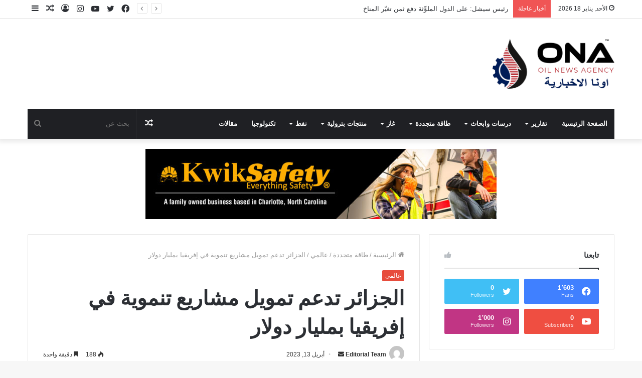

--- FILE ---
content_type: text/html; charset=UTF-8
request_url: https://www.oilnewsagency.com/%D8%A7%D9%84%D8%AC%D8%B2%D8%A7%D8%A6%D8%B1-%D8%AA%D8%AF%D8%B9%D9%85-%D8%AA%D9%85%D9%88%D9%8A%D9%84-%D9%85%D8%B4%D8%A7%D8%B1%D9%8A%D8%B9-%D8%AA%D9%86%D9%85%D9%88%D9%8A%D8%A9-%D9%81%D9%8A-%D8%A5%D9%81/
body_size: 51193
content:
<!DOCTYPE html>
<html dir="rtl" lang="ar" class="" data-skin="light" prefix="og: http://ogp.me/ns#">
<head>
	<meta charset="UTF-8" />
	<link rel="profile" href="http://gmpg.org/xfn/11" />
	<title>الجزائر تدعم تمويل مشاريع تنموية في إفريقيا بمليار دولار &#8211; Oil News Agency</title>

<meta http-equiv='x-dns-prefetch-control' content='on'>
<link rel='dns-prefetch' href='//cdnjs.cloudflare.com' />
<link rel='dns-prefetch' href='//ajax.googleapis.com' />
<link rel='dns-prefetch' href='//fonts.googleapis.com' />
<link rel='dns-prefetch' href='//fonts.gstatic.com' />
<link rel='dns-prefetch' href='//s.gravatar.com' />
<link rel='dns-prefetch' href='//www.google-analytics.com' />
<link rel='preload' as='image' href='http://oilnewsagency.com/wp-content/uploads/2023/02/Untitled-design39.png'>
<link rel='preload' as='image' href='https://www.oilnewsagency.com/wp-content/uploads/2023/02/1-1598675-780x470.jpg'>
<link rel='preload' as='font' href='https://www.oilnewsagency.com/wp-content/themes/jannah/assets/fonts/tielabs-fonticon/tielabs-fonticon.woff' type='font/woff' crossorigin='anonymous' />
<link rel='preload' as='font' href='https://www.oilnewsagency.com/wp-content/themes/jannah/assets/fonts/fontawesome/fa-solid-900.woff2' type='font/woff2' crossorigin='anonymous' />
<link rel='preload' as='font' href='https://www.oilnewsagency.com/wp-content/themes/jannah/assets/fonts/fontawesome/fa-brands-400.woff2' type='font/woff2' crossorigin='anonymous' />
<link rel='preload' as='font' href='https://www.oilnewsagency.com/wp-content/themes/jannah/assets/fonts/fontawesome/fa-regular-400.woff2' type='font/woff2' crossorigin='anonymous' />
<link rel='preload' as='script' href='https://ajax.googleapis.com/ajax/libs/webfont/1/webfont.js'>
<meta name='robots' content='max-image-preview:large' />
	<style>img:is([sizes="auto" i], [sizes^="auto," i]) { contain-intrinsic-size: 3000px 1500px }</style>
	<link rel="alternate" type="application/rss+xml" title="Oil News Agency &laquo; الخلاصة" href="https://www.oilnewsagency.com/feed/" />

<meta property="og:title" content="الجزائر تدعم تمويل مشاريع تنموية في إفريقيا بمليار دولار - Oil News Agency" />
<meta property="og:type" content="article" />
<meta property="og:description" content="اجتماع ممثلي دول الاتحاد الإفريقي في إثيوبياأعلنت الجزائر تمويل مشاريع تنموية في إفريقيا بقيمة مليار" />
<meta property="og:url" content="https://www.oilnewsagency.com/%d8%a7%d9%84%d8%ac%d8%b2%d8%a7%d8%a6%d8%b1-%d8%aa%d8%af%d8%b9%d9%85-%d8%aa%d9%85%d9%88%d9%8a%d9%84-%d9%85%d8%b4%d8%a7%d8%b1%d9%8a%d8%b9-%d8%aa%d9%86%d9%85%d9%88%d9%8a%d8%a9-%d9%81%d9%8a-%d8%a5%d9%81/" />
<meta property="og:site_name" content="Oil News Agency" />
<meta property="og:image" content="https://www.oilnewsagency.com/wp-content/uploads/2023/02/1-1598675.jpg" />
<script type="text/javascript">
/* <![CDATA[ */
window._wpemojiSettings = {"baseUrl":"https:\/\/s.w.org\/images\/core\/emoji\/15.1.0\/72x72\/","ext":".png","svgUrl":"https:\/\/s.w.org\/images\/core\/emoji\/15.1.0\/svg\/","svgExt":".svg","source":{"concatemoji":"https:\/\/www.oilnewsagency.com\/wp-includes\/js\/wp-emoji-release.min.js?ver=6.8.1"}};
/*! This file is auto-generated */
!function(i,n){var o,s,e;function c(e){try{var t={supportTests:e,timestamp:(new Date).valueOf()};sessionStorage.setItem(o,JSON.stringify(t))}catch(e){}}function p(e,t,n){e.clearRect(0,0,e.canvas.width,e.canvas.height),e.fillText(t,0,0);var t=new Uint32Array(e.getImageData(0,0,e.canvas.width,e.canvas.height).data),r=(e.clearRect(0,0,e.canvas.width,e.canvas.height),e.fillText(n,0,0),new Uint32Array(e.getImageData(0,0,e.canvas.width,e.canvas.height).data));return t.every(function(e,t){return e===r[t]})}function u(e,t,n){switch(t){case"flag":return n(e,"\ud83c\udff3\ufe0f\u200d\u26a7\ufe0f","\ud83c\udff3\ufe0f\u200b\u26a7\ufe0f")?!1:!n(e,"\ud83c\uddfa\ud83c\uddf3","\ud83c\uddfa\u200b\ud83c\uddf3")&&!n(e,"\ud83c\udff4\udb40\udc67\udb40\udc62\udb40\udc65\udb40\udc6e\udb40\udc67\udb40\udc7f","\ud83c\udff4\u200b\udb40\udc67\u200b\udb40\udc62\u200b\udb40\udc65\u200b\udb40\udc6e\u200b\udb40\udc67\u200b\udb40\udc7f");case"emoji":return!n(e,"\ud83d\udc26\u200d\ud83d\udd25","\ud83d\udc26\u200b\ud83d\udd25")}return!1}function f(e,t,n){var r="undefined"!=typeof WorkerGlobalScope&&self instanceof WorkerGlobalScope?new OffscreenCanvas(300,150):i.createElement("canvas"),a=r.getContext("2d",{willReadFrequently:!0}),o=(a.textBaseline="top",a.font="600 32px Arial",{});return e.forEach(function(e){o[e]=t(a,e,n)}),o}function t(e){var t=i.createElement("script");t.src=e,t.defer=!0,i.head.appendChild(t)}"undefined"!=typeof Promise&&(o="wpEmojiSettingsSupports",s=["flag","emoji"],n.supports={everything:!0,everythingExceptFlag:!0},e=new Promise(function(e){i.addEventListener("DOMContentLoaded",e,{once:!0})}),new Promise(function(t){var n=function(){try{var e=JSON.parse(sessionStorage.getItem(o));if("object"==typeof e&&"number"==typeof e.timestamp&&(new Date).valueOf()<e.timestamp+604800&&"object"==typeof e.supportTests)return e.supportTests}catch(e){}return null}();if(!n){if("undefined"!=typeof Worker&&"undefined"!=typeof OffscreenCanvas&&"undefined"!=typeof URL&&URL.createObjectURL&&"undefined"!=typeof Blob)try{var e="postMessage("+f.toString()+"("+[JSON.stringify(s),u.toString(),p.toString()].join(",")+"));",r=new Blob([e],{type:"text/javascript"}),a=new Worker(URL.createObjectURL(r),{name:"wpTestEmojiSupports"});return void(a.onmessage=function(e){c(n=e.data),a.terminate(),t(n)})}catch(e){}c(n=f(s,u,p))}t(n)}).then(function(e){for(var t in e)n.supports[t]=e[t],n.supports.everything=n.supports.everything&&n.supports[t],"flag"!==t&&(n.supports.everythingExceptFlag=n.supports.everythingExceptFlag&&n.supports[t]);n.supports.everythingExceptFlag=n.supports.everythingExceptFlag&&!n.supports.flag,n.DOMReady=!1,n.readyCallback=function(){n.DOMReady=!0}}).then(function(){return e}).then(function(){var e;n.supports.everything||(n.readyCallback(),(e=n.source||{}).concatemoji?t(e.concatemoji):e.wpemoji&&e.twemoji&&(t(e.twemoji),t(e.wpemoji)))}))}((window,document),window._wpemojiSettings);
/* ]]> */
</script>

<style id='wp-emoji-styles-inline-css' type='text/css'>

	img.wp-smiley, img.emoji {
		display: inline !important;
		border: none !important;
		box-shadow: none !important;
		height: 1em !important;
		width: 1em !important;
		margin: 0 0.07em !important;
		vertical-align: -0.1em !important;
		background: none !important;
		padding: 0 !important;
	}
</style>
<style id='classic-theme-styles-inline-css' type='text/css'>
/*! This file is auto-generated */
.wp-block-button__link{color:#fff;background-color:#32373c;border-radius:9999px;box-shadow:none;text-decoration:none;padding:calc(.667em + 2px) calc(1.333em + 2px);font-size:1.125em}.wp-block-file__button{background:#32373c;color:#fff;text-decoration:none}
</style>
<style id='global-styles-inline-css' type='text/css'>
:root{--wp--preset--aspect-ratio--square: 1;--wp--preset--aspect-ratio--4-3: 4/3;--wp--preset--aspect-ratio--3-4: 3/4;--wp--preset--aspect-ratio--3-2: 3/2;--wp--preset--aspect-ratio--2-3: 2/3;--wp--preset--aspect-ratio--16-9: 16/9;--wp--preset--aspect-ratio--9-16: 9/16;--wp--preset--color--black: #000000;--wp--preset--color--cyan-bluish-gray: #abb8c3;--wp--preset--color--white: #ffffff;--wp--preset--color--pale-pink: #f78da7;--wp--preset--color--vivid-red: #cf2e2e;--wp--preset--color--luminous-vivid-orange: #ff6900;--wp--preset--color--luminous-vivid-amber: #fcb900;--wp--preset--color--light-green-cyan: #7bdcb5;--wp--preset--color--vivid-green-cyan: #00d084;--wp--preset--color--pale-cyan-blue: #8ed1fc;--wp--preset--color--vivid-cyan-blue: #0693e3;--wp--preset--color--vivid-purple: #9b51e0;--wp--preset--gradient--vivid-cyan-blue-to-vivid-purple: linear-gradient(135deg,rgba(6,147,227,1) 0%,rgb(155,81,224) 100%);--wp--preset--gradient--light-green-cyan-to-vivid-green-cyan: linear-gradient(135deg,rgb(122,220,180) 0%,rgb(0,208,130) 100%);--wp--preset--gradient--luminous-vivid-amber-to-luminous-vivid-orange: linear-gradient(135deg,rgba(252,185,0,1) 0%,rgba(255,105,0,1) 100%);--wp--preset--gradient--luminous-vivid-orange-to-vivid-red: linear-gradient(135deg,rgba(255,105,0,1) 0%,rgb(207,46,46) 100%);--wp--preset--gradient--very-light-gray-to-cyan-bluish-gray: linear-gradient(135deg,rgb(238,238,238) 0%,rgb(169,184,195) 100%);--wp--preset--gradient--cool-to-warm-spectrum: linear-gradient(135deg,rgb(74,234,220) 0%,rgb(151,120,209) 20%,rgb(207,42,186) 40%,rgb(238,44,130) 60%,rgb(251,105,98) 80%,rgb(254,248,76) 100%);--wp--preset--gradient--blush-light-purple: linear-gradient(135deg,rgb(255,206,236) 0%,rgb(152,150,240) 100%);--wp--preset--gradient--blush-bordeaux: linear-gradient(135deg,rgb(254,205,165) 0%,rgb(254,45,45) 50%,rgb(107,0,62) 100%);--wp--preset--gradient--luminous-dusk: linear-gradient(135deg,rgb(255,203,112) 0%,rgb(199,81,192) 50%,rgb(65,88,208) 100%);--wp--preset--gradient--pale-ocean: linear-gradient(135deg,rgb(255,245,203) 0%,rgb(182,227,212) 50%,rgb(51,167,181) 100%);--wp--preset--gradient--electric-grass: linear-gradient(135deg,rgb(202,248,128) 0%,rgb(113,206,126) 100%);--wp--preset--gradient--midnight: linear-gradient(135deg,rgb(2,3,129) 0%,rgb(40,116,252) 100%);--wp--preset--font-size--small: 13px;--wp--preset--font-size--medium: 20px;--wp--preset--font-size--large: 36px;--wp--preset--font-size--x-large: 42px;--wp--preset--spacing--20: 0.44rem;--wp--preset--spacing--30: 0.67rem;--wp--preset--spacing--40: 1rem;--wp--preset--spacing--50: 1.5rem;--wp--preset--spacing--60: 2.25rem;--wp--preset--spacing--70: 3.38rem;--wp--preset--spacing--80: 5.06rem;--wp--preset--shadow--natural: 6px 6px 9px rgba(0, 0, 0, 0.2);--wp--preset--shadow--deep: 12px 12px 50px rgba(0, 0, 0, 0.4);--wp--preset--shadow--sharp: 6px 6px 0px rgba(0, 0, 0, 0.2);--wp--preset--shadow--outlined: 6px 6px 0px -3px rgba(255, 255, 255, 1), 6px 6px rgba(0, 0, 0, 1);--wp--preset--shadow--crisp: 6px 6px 0px rgba(0, 0, 0, 1);}:where(.is-layout-flex){gap: 0.5em;}:where(.is-layout-grid){gap: 0.5em;}body .is-layout-flex{display: flex;}.is-layout-flex{flex-wrap: wrap;align-items: center;}.is-layout-flex > :is(*, div){margin: 0;}body .is-layout-grid{display: grid;}.is-layout-grid > :is(*, div){margin: 0;}:where(.wp-block-columns.is-layout-flex){gap: 2em;}:where(.wp-block-columns.is-layout-grid){gap: 2em;}:where(.wp-block-post-template.is-layout-flex){gap: 1.25em;}:where(.wp-block-post-template.is-layout-grid){gap: 1.25em;}.has-black-color{color: var(--wp--preset--color--black) !important;}.has-cyan-bluish-gray-color{color: var(--wp--preset--color--cyan-bluish-gray) !important;}.has-white-color{color: var(--wp--preset--color--white) !important;}.has-pale-pink-color{color: var(--wp--preset--color--pale-pink) !important;}.has-vivid-red-color{color: var(--wp--preset--color--vivid-red) !important;}.has-luminous-vivid-orange-color{color: var(--wp--preset--color--luminous-vivid-orange) !important;}.has-luminous-vivid-amber-color{color: var(--wp--preset--color--luminous-vivid-amber) !important;}.has-light-green-cyan-color{color: var(--wp--preset--color--light-green-cyan) !important;}.has-vivid-green-cyan-color{color: var(--wp--preset--color--vivid-green-cyan) !important;}.has-pale-cyan-blue-color{color: var(--wp--preset--color--pale-cyan-blue) !important;}.has-vivid-cyan-blue-color{color: var(--wp--preset--color--vivid-cyan-blue) !important;}.has-vivid-purple-color{color: var(--wp--preset--color--vivid-purple) !important;}.has-black-background-color{background-color: var(--wp--preset--color--black) !important;}.has-cyan-bluish-gray-background-color{background-color: var(--wp--preset--color--cyan-bluish-gray) !important;}.has-white-background-color{background-color: var(--wp--preset--color--white) !important;}.has-pale-pink-background-color{background-color: var(--wp--preset--color--pale-pink) !important;}.has-vivid-red-background-color{background-color: var(--wp--preset--color--vivid-red) !important;}.has-luminous-vivid-orange-background-color{background-color: var(--wp--preset--color--luminous-vivid-orange) !important;}.has-luminous-vivid-amber-background-color{background-color: var(--wp--preset--color--luminous-vivid-amber) !important;}.has-light-green-cyan-background-color{background-color: var(--wp--preset--color--light-green-cyan) !important;}.has-vivid-green-cyan-background-color{background-color: var(--wp--preset--color--vivid-green-cyan) !important;}.has-pale-cyan-blue-background-color{background-color: var(--wp--preset--color--pale-cyan-blue) !important;}.has-vivid-cyan-blue-background-color{background-color: var(--wp--preset--color--vivid-cyan-blue) !important;}.has-vivid-purple-background-color{background-color: var(--wp--preset--color--vivid-purple) !important;}.has-black-border-color{border-color: var(--wp--preset--color--black) !important;}.has-cyan-bluish-gray-border-color{border-color: var(--wp--preset--color--cyan-bluish-gray) !important;}.has-white-border-color{border-color: var(--wp--preset--color--white) !important;}.has-pale-pink-border-color{border-color: var(--wp--preset--color--pale-pink) !important;}.has-vivid-red-border-color{border-color: var(--wp--preset--color--vivid-red) !important;}.has-luminous-vivid-orange-border-color{border-color: var(--wp--preset--color--luminous-vivid-orange) !important;}.has-luminous-vivid-amber-border-color{border-color: var(--wp--preset--color--luminous-vivid-amber) !important;}.has-light-green-cyan-border-color{border-color: var(--wp--preset--color--light-green-cyan) !important;}.has-vivid-green-cyan-border-color{border-color: var(--wp--preset--color--vivid-green-cyan) !important;}.has-pale-cyan-blue-border-color{border-color: var(--wp--preset--color--pale-cyan-blue) !important;}.has-vivid-cyan-blue-border-color{border-color: var(--wp--preset--color--vivid-cyan-blue) !important;}.has-vivid-purple-border-color{border-color: var(--wp--preset--color--vivid-purple) !important;}.has-vivid-cyan-blue-to-vivid-purple-gradient-background{background: var(--wp--preset--gradient--vivid-cyan-blue-to-vivid-purple) !important;}.has-light-green-cyan-to-vivid-green-cyan-gradient-background{background: var(--wp--preset--gradient--light-green-cyan-to-vivid-green-cyan) !important;}.has-luminous-vivid-amber-to-luminous-vivid-orange-gradient-background{background: var(--wp--preset--gradient--luminous-vivid-amber-to-luminous-vivid-orange) !important;}.has-luminous-vivid-orange-to-vivid-red-gradient-background{background: var(--wp--preset--gradient--luminous-vivid-orange-to-vivid-red) !important;}.has-very-light-gray-to-cyan-bluish-gray-gradient-background{background: var(--wp--preset--gradient--very-light-gray-to-cyan-bluish-gray) !important;}.has-cool-to-warm-spectrum-gradient-background{background: var(--wp--preset--gradient--cool-to-warm-spectrum) !important;}.has-blush-light-purple-gradient-background{background: var(--wp--preset--gradient--blush-light-purple) !important;}.has-blush-bordeaux-gradient-background{background: var(--wp--preset--gradient--blush-bordeaux) !important;}.has-luminous-dusk-gradient-background{background: var(--wp--preset--gradient--luminous-dusk) !important;}.has-pale-ocean-gradient-background{background: var(--wp--preset--gradient--pale-ocean) !important;}.has-electric-grass-gradient-background{background: var(--wp--preset--gradient--electric-grass) !important;}.has-midnight-gradient-background{background: var(--wp--preset--gradient--midnight) !important;}.has-small-font-size{font-size: var(--wp--preset--font-size--small) !important;}.has-medium-font-size{font-size: var(--wp--preset--font-size--medium) !important;}.has-large-font-size{font-size: var(--wp--preset--font-size--large) !important;}.has-x-large-font-size{font-size: var(--wp--preset--font-size--x-large) !important;}
:where(.wp-block-post-template.is-layout-flex){gap: 1.25em;}:where(.wp-block-post-template.is-layout-grid){gap: 1.25em;}
:where(.wp-block-columns.is-layout-flex){gap: 2em;}:where(.wp-block-columns.is-layout-grid){gap: 2em;}
:root :where(.wp-block-pullquote){font-size: 1.5em;line-height: 1.6;}
</style>
<link rel='stylesheet' id='taqyeem-buttons-style-css' href='https://www.oilnewsagency.com/wp-content/plugins/taqyeem-buttons/assets/style.css?ver=6.8.1' type='text/css' media='all' />
<link rel='stylesheet' id='wp_automatic_gallery_style-css' href='https://www.oilnewsagency.com/wp-content/plugins/wp-automatic/css/wp-automatic.css?ver=1.0.0' type='text/css' media='all' />
<link rel='stylesheet' id='tie-css-base-css' href='https://www.oilnewsagency.com/wp-content/themes/jannah/assets/css/base.min.css?ver=5.4.10' type='text/css' media='all' />
<link rel='stylesheet' id='tie-css-styles-css' href='https://www.oilnewsagency.com/wp-content/themes/jannah/assets/css/style.min.css?ver=5.4.10' type='text/css' media='all' />
<link rel='stylesheet' id='tie-css-widgets-css' href='https://www.oilnewsagency.com/wp-content/themes/jannah/assets/css/widgets.min.css?ver=5.4.10' type='text/css' media='all' />
<link rel='stylesheet' id='tie-css-helpers-css' href='https://www.oilnewsagency.com/wp-content/themes/jannah/assets/css/helpers.min.css?ver=5.4.10' type='text/css' media='all' />
<link rel='stylesheet' id='tie-fontawesome5-css' href='https://www.oilnewsagency.com/wp-content/themes/jannah/assets/css/fontawesome.css?ver=5.4.10' type='text/css' media='all' />
<link rel='stylesheet' id='tie-css-ilightbox-css' href='https://www.oilnewsagency.com/wp-content/themes/jannah/assets/ilightbox/dark-skin/skin.css?ver=5.4.10' type='text/css' media='all' />
<link rel='stylesheet' id='tie-css-shortcodes-css' href='https://www.oilnewsagency.com/wp-content/themes/jannah/assets/css/plugins/shortcodes.min.css?ver=5.4.10' type='text/css' media='all' />
<link rel='stylesheet' id='tie-css-single-css' href='https://www.oilnewsagency.com/wp-content/themes/jannah/assets/css/single.min.css?ver=5.4.10' type='text/css' media='all' />
<link rel='stylesheet' id='tie-css-print-css' href='https://www.oilnewsagency.com/wp-content/themes/jannah/assets/css/print.css?ver=5.4.10' type='text/css' media='print' />
<link rel='stylesheet' id='taqyeem-styles-css' href='https://www.oilnewsagency.com/wp-content/themes/jannah/assets/css/plugins/taqyeem.min.css?ver=5.4.10' type='text/css' media='all' />
<style id='taqyeem-styles-inline-css' type='text/css'>
.wf-active .logo-text,.wf-active h1,.wf-active h2,.wf-active h3,.wf-active h4,.wf-active h5,.wf-active h6,.wf-active .the-subtitle{font-family: 'Poppins';}#main-nav .main-menu > ul > li > a{text-transform: uppercase;}.brand-title,a:hover,.tie-popup-search-submit,#logo.text-logo a,.theme-header nav .components #search-submit:hover,.theme-header .header-nav .components > li:hover > a,.theme-header .header-nav .components li a:hover,.main-menu ul.cats-vertical li a.is-active,.main-menu ul.cats-vertical li a:hover,.main-nav li.mega-menu .post-meta a:hover,.main-nav li.mega-menu .post-box-title a:hover,.search-in-main-nav.autocomplete-suggestions a:hover,#main-nav .menu ul:not(.cats-horizontal) li:hover > a,#main-nav .menu ul li.current-menu-item:not(.mega-link-column) > a,.top-nav .menu li:hover > a,.top-nav .menu > .tie-current-menu > a,.search-in-top-nav.autocomplete-suggestions .post-title a:hover,div.mag-box .mag-box-options .mag-box-filter-links a.active,.mag-box-filter-links .flexMenu-viewMore:hover > a,.stars-rating-active,body .tabs.tabs .active > a,.video-play-icon,.spinner-circle:after,#go-to-content:hover,.comment-list .comment-author .fn,.commentlist .comment-author .fn,blockquote::before,blockquote cite,blockquote.quote-simple p,.multiple-post-pages a:hover,#story-index li .is-current,.latest-tweets-widget .twitter-icon-wrap span,.wide-slider-nav-wrapper .slide,.wide-next-prev-slider-wrapper .tie-slider-nav li:hover span,.review-final-score h3,#mobile-menu-icon:hover .menu-text,body .entry a,.dark-skin body .entry a,.entry .post-bottom-meta a:hover,.comment-list .comment-content a,q a,blockquote a,.widget.tie-weather-widget .icon-basecloud-bg:after,.site-footer a:hover,.site-footer .stars-rating-active,.site-footer .twitter-icon-wrap span,.site-info a:hover{color: #e74c3c;}#instagram-link a:hover{color: #e74c3c !important;border-color: #e74c3c !important;}[type='submit'],.button,.generic-button a,.generic-button button,.theme-header .header-nav .comp-sub-menu a.button.guest-btn:hover,.theme-header .header-nav .comp-sub-menu a.checkout-button,nav.main-nav .menu > li.tie-current-menu > a,nav.main-nav .menu > li:hover > a,.main-menu .mega-links-head:after,.main-nav .mega-menu.mega-cat .cats-horizontal li a.is-active,#mobile-menu-icon:hover .nav-icon,#mobile-menu-icon:hover .nav-icon:before,#mobile-menu-icon:hover .nav-icon:after,.search-in-main-nav.autocomplete-suggestions a.button,.search-in-top-nav.autocomplete-suggestions a.button,.spinner > div,.post-cat,.pages-numbers li.current span,.multiple-post-pages > span,#tie-wrapper .mejs-container .mejs-controls,.mag-box-filter-links a:hover,.slider-arrow-nav a:not(.pagination-disabled):hover,.comment-list .reply a:hover,.commentlist .reply a:hover,#reading-position-indicator,#story-index-icon,.videos-block .playlist-title,.review-percentage .review-item span span,.tie-slick-dots li.slick-active button,.tie-slick-dots li button:hover,.digital-rating-static,.timeline-widget li a:hover .date:before,#wp-calendar #today,.posts-list-counter li.widget-post-list:before,.cat-counter a + span,.tie-slider-nav li span:hover,.fullwidth-area .widget_tag_cloud .tagcloud a:hover,.magazine2:not(.block-head-4) .dark-widgetized-area ul.tabs a:hover,.magazine2:not(.block-head-4) .dark-widgetized-area ul.tabs .active a,.magazine1 .dark-widgetized-area ul.tabs a:hover,.magazine1 .dark-widgetized-area ul.tabs .active a,.block-head-4.magazine2 .dark-widgetized-area .tabs.tabs .active a,.block-head-4.magazine2 .dark-widgetized-area .tabs > .active a:before,.block-head-4.magazine2 .dark-widgetized-area .tabs > .active a:after,.demo_store,.demo #logo:after,.demo #sticky-logo:after,.widget.tie-weather-widget,span.video-close-btn:hover,#go-to-top,.latest-tweets-widget .slider-links .button:not(:hover){background-color: #e74c3c;color: #FFFFFF;}.tie-weather-widget .widget-title .the-subtitle,.block-head-4.magazine2 #footer .tabs .active a:hover{color: #FFFFFF;}pre,code,.pages-numbers li.current span,.theme-header .header-nav .comp-sub-menu a.button.guest-btn:hover,.multiple-post-pages > span,.post-content-slideshow .tie-slider-nav li span:hover,#tie-body .tie-slider-nav li > span:hover,.slider-arrow-nav a:not(.pagination-disabled):hover,.main-nav .mega-menu.mega-cat .cats-horizontal li a.is-active,.main-nav .mega-menu.mega-cat .cats-horizontal li a:hover,.main-menu .menu > li > .menu-sub-content{border-color: #e74c3c;}.main-menu .menu > li.tie-current-menu{border-bottom-color: #e74c3c;}.top-nav .menu li.tie-current-menu > a:before,.top-nav .menu li.menu-item-has-children:hover > a:before{border-top-color: #e74c3c;}.main-nav .main-menu .menu > li.tie-current-menu > a:before,.main-nav .main-menu .menu > li:hover > a:before{border-top-color: #FFFFFF;}header.main-nav-light .main-nav .menu-item-has-children li:hover > a:before,header.main-nav-light .main-nav .mega-menu li:hover > a:before{border-left-color: #e74c3c;}.rtl header.main-nav-light .main-nav .menu-item-has-children li:hover > a:before,.rtl header.main-nav-light .main-nav .mega-menu li:hover > a:before{border-right-color: #e74c3c;border-left-color: transparent;}.top-nav ul.menu li .menu-item-has-children:hover > a:before{border-top-color: transparent;border-left-color: #e74c3c;}.rtl .top-nav ul.menu li .menu-item-has-children:hover > a:before{border-left-color: transparent;border-right-color: #e74c3c;}::-moz-selection{background-color: #e74c3c;color: #FFFFFF;}::selection{background-color: #e74c3c;color: #FFFFFF;}circle.circle_bar{stroke: #e74c3c;}#reading-position-indicator{box-shadow: 0 0 10px rgba( 231,76,60,0.7);}#logo.text-logo a:hover,body .entry a:hover,.dark-skin body .entry a:hover,.comment-list .comment-content a:hover,.block-head-4.magazine2 .site-footer .tabs li a:hover,q a:hover,blockquote a:hover{color: #b51a0a;}.button:hover,input[type='submit']:hover,.generic-button a:hover,.generic-button button:hover,a.post-cat:hover,.site-footer .button:hover,.site-footer [type='submit']:hover,.search-in-main-nav.autocomplete-suggestions a.button:hover,.search-in-top-nav.autocomplete-suggestions a.button:hover,.theme-header .header-nav .comp-sub-menu a.checkout-button:hover{background-color: #b51a0a;color: #FFFFFF;}.theme-header .header-nav .comp-sub-menu a.checkout-button:not(:hover),body .entry a.button{color: #FFFFFF;}#story-index.is-compact .story-index-content{background-color: #e74c3c;}#story-index.is-compact .story-index-content a,#story-index.is-compact .story-index-content .is-current{color: #FFFFFF;}#tie-body .mag-box-title h3 a,#tie-body .block-more-button{color: #e74c3c;}#tie-body .mag-box-title h3 a:hover,#tie-body .block-more-button:hover{color: #b51a0a;}#tie-body .mag-box-title{color: #e74c3c;}#tie-body .mag-box-title:before{border-top-color: #e74c3c;}#tie-body .mag-box-title:after,#tie-body #footer .widget-title:after{background-color: #e74c3c;}.brand-title,a:hover,.tie-popup-search-submit,#logo.text-logo a,.theme-header nav .components #search-submit:hover,.theme-header .header-nav .components > li:hover > a,.theme-header .header-nav .components li a:hover,.main-menu ul.cats-vertical li a.is-active,.main-menu ul.cats-vertical li a:hover,.main-nav li.mega-menu .post-meta a:hover,.main-nav li.mega-menu .post-box-title a:hover,.search-in-main-nav.autocomplete-suggestions a:hover,#main-nav .menu ul:not(.cats-horizontal) li:hover > a,#main-nav .menu ul li.current-menu-item:not(.mega-link-column) > a,.top-nav .menu li:hover > a,.top-nav .menu > .tie-current-menu > a,.search-in-top-nav.autocomplete-suggestions .post-title a:hover,div.mag-box .mag-box-options .mag-box-filter-links a.active,.mag-box-filter-links .flexMenu-viewMore:hover > a,.stars-rating-active,body .tabs.tabs .active > a,.video-play-icon,.spinner-circle:after,#go-to-content:hover,.comment-list .comment-author .fn,.commentlist .comment-author .fn,blockquote::before,blockquote cite,blockquote.quote-simple p,.multiple-post-pages a:hover,#story-index li .is-current,.latest-tweets-widget .twitter-icon-wrap span,.wide-slider-nav-wrapper .slide,.wide-next-prev-slider-wrapper .tie-slider-nav li:hover span,.review-final-score h3,#mobile-menu-icon:hover .menu-text,body .entry a,.dark-skin body .entry a,.entry .post-bottom-meta a:hover,.comment-list .comment-content a,q a,blockquote a,.widget.tie-weather-widget .icon-basecloud-bg:after,.site-footer a:hover,.site-footer .stars-rating-active,.site-footer .twitter-icon-wrap span,.site-info a:hover{color: #e74c3c;}#instagram-link a:hover{color: #e74c3c !important;border-color: #e74c3c !important;}[type='submit'],.button,.generic-button a,.generic-button button,.theme-header .header-nav .comp-sub-menu a.button.guest-btn:hover,.theme-header .header-nav .comp-sub-menu a.checkout-button,nav.main-nav .menu > li.tie-current-menu > a,nav.main-nav .menu > li:hover > a,.main-menu .mega-links-head:after,.main-nav .mega-menu.mega-cat .cats-horizontal li a.is-active,#mobile-menu-icon:hover .nav-icon,#mobile-menu-icon:hover .nav-icon:before,#mobile-menu-icon:hover .nav-icon:after,.search-in-main-nav.autocomplete-suggestions a.button,.search-in-top-nav.autocomplete-suggestions a.button,.spinner > div,.post-cat,.pages-numbers li.current span,.multiple-post-pages > span,#tie-wrapper .mejs-container .mejs-controls,.mag-box-filter-links a:hover,.slider-arrow-nav a:not(.pagination-disabled):hover,.comment-list .reply a:hover,.commentlist .reply a:hover,#reading-position-indicator,#story-index-icon,.videos-block .playlist-title,.review-percentage .review-item span span,.tie-slick-dots li.slick-active button,.tie-slick-dots li button:hover,.digital-rating-static,.timeline-widget li a:hover .date:before,#wp-calendar #today,.posts-list-counter li.widget-post-list:before,.cat-counter a + span,.tie-slider-nav li span:hover,.fullwidth-area .widget_tag_cloud .tagcloud a:hover,.magazine2:not(.block-head-4) .dark-widgetized-area ul.tabs a:hover,.magazine2:not(.block-head-4) .dark-widgetized-area ul.tabs .active a,.magazine1 .dark-widgetized-area ul.tabs a:hover,.magazine1 .dark-widgetized-area ul.tabs .active a,.block-head-4.magazine2 .dark-widgetized-area .tabs.tabs .active a,.block-head-4.magazine2 .dark-widgetized-area .tabs > .active a:before,.block-head-4.magazine2 .dark-widgetized-area .tabs > .active a:after,.demo_store,.demo #logo:after,.demo #sticky-logo:after,.widget.tie-weather-widget,span.video-close-btn:hover,#go-to-top,.latest-tweets-widget .slider-links .button:not(:hover){background-color: #e74c3c;color: #FFFFFF;}.tie-weather-widget .widget-title .the-subtitle,.block-head-4.magazine2 #footer .tabs .active a:hover{color: #FFFFFF;}pre,code,.pages-numbers li.current span,.theme-header .header-nav .comp-sub-menu a.button.guest-btn:hover,.multiple-post-pages > span,.post-content-slideshow .tie-slider-nav li span:hover,#tie-body .tie-slider-nav li > span:hover,.slider-arrow-nav a:not(.pagination-disabled):hover,.main-nav .mega-menu.mega-cat .cats-horizontal li a.is-active,.main-nav .mega-menu.mega-cat .cats-horizontal li a:hover,.main-menu .menu > li > .menu-sub-content{border-color: #e74c3c;}.main-menu .menu > li.tie-current-menu{border-bottom-color: #e74c3c;}.top-nav .menu li.tie-current-menu > a:before,.top-nav .menu li.menu-item-has-children:hover > a:before{border-top-color: #e74c3c;}.main-nav .main-menu .menu > li.tie-current-menu > a:before,.main-nav .main-menu .menu > li:hover > a:before{border-top-color: #FFFFFF;}header.main-nav-light .main-nav .menu-item-has-children li:hover > a:before,header.main-nav-light .main-nav .mega-menu li:hover > a:before{border-left-color: #e74c3c;}.rtl header.main-nav-light .main-nav .menu-item-has-children li:hover > a:before,.rtl header.main-nav-light .main-nav .mega-menu li:hover > a:before{border-right-color: #e74c3c;border-left-color: transparent;}.top-nav ul.menu li .menu-item-has-children:hover > a:before{border-top-color: transparent;border-left-color: #e74c3c;}.rtl .top-nav ul.menu li .menu-item-has-children:hover > a:before{border-left-color: transparent;border-right-color: #e74c3c;}::-moz-selection{background-color: #e74c3c;color: #FFFFFF;}::selection{background-color: #e74c3c;color: #FFFFFF;}circle.circle_bar{stroke: #e74c3c;}#reading-position-indicator{box-shadow: 0 0 10px rgba( 231,76,60,0.7);}#logo.text-logo a:hover,body .entry a:hover,.dark-skin body .entry a:hover,.comment-list .comment-content a:hover,.block-head-4.magazine2 .site-footer .tabs li a:hover,q a:hover,blockquote a:hover{color: #b51a0a;}.button:hover,input[type='submit']:hover,.generic-button a:hover,.generic-button button:hover,a.post-cat:hover,.site-footer .button:hover,.site-footer [type='submit']:hover,.search-in-main-nav.autocomplete-suggestions a.button:hover,.search-in-top-nav.autocomplete-suggestions a.button:hover,.theme-header .header-nav .comp-sub-menu a.checkout-button:hover{background-color: #b51a0a;color: #FFFFFF;}.theme-header .header-nav .comp-sub-menu a.checkout-button:not(:hover),body .entry a.button{color: #FFFFFF;}#story-index.is-compact .story-index-content{background-color: #e74c3c;}#story-index.is-compact .story-index-content a,#story-index.is-compact .story-index-content .is-current{color: #FFFFFF;}#tie-body .mag-box-title h3 a,#tie-body .block-more-button{color: #e74c3c;}#tie-body .mag-box-title h3 a:hover,#tie-body .block-more-button:hover{color: #b51a0a;}#tie-body .mag-box-title{color: #e74c3c;}#tie-body .mag-box-title:before{border-top-color: #e74c3c;}#tie-body .mag-box-title:after,#tie-body #footer .widget-title:after{background-color: #e74c3c;}#background-ad-cover{background-image: url(https://www.oilnewsagency.com/wp-content/uploads/2023/06/dfd6213e-e5a7-4b12-8108-745adf19dd0d_16x9_600x338.jpg);}.tie-cat-2,.tie-cat-item-2 > span{background-color:#e67e22 !important;color:#FFFFFF !important;}.tie-cat-2:after{border-top-color:#e67e22 !important;}.tie-cat-2:hover{background-color:#c86004 !important;}.tie-cat-2:hover:after{border-top-color:#c86004 !important;}.tie-cat-11,.tie-cat-item-11 > span{background-color:#2ecc71 !important;color:#FFFFFF !important;}.tie-cat-11:after{border-top-color:#2ecc71 !important;}.tie-cat-11:hover{background-color:#10ae53 !important;}.tie-cat-11:hover:after{border-top-color:#10ae53 !important;}.tie-cat-14,.tie-cat-item-14 > span{background-color:#9b59b6 !important;color:#FFFFFF !important;}.tie-cat-14:after{border-top-color:#9b59b6 !important;}.tie-cat-14:hover{background-color:#7d3b98 !important;}.tie-cat-14:hover:after{border-top-color:#7d3b98 !important;}.tie-cat-16,.tie-cat-item-16 > span{background-color:#34495e !important;color:#FFFFFF !important;}.tie-cat-16:after{border-top-color:#34495e !important;}.tie-cat-16:hover{background-color:#162b40 !important;}.tie-cat-16:hover:after{border-top-color:#162b40 !important;}.tie-cat-17,.tie-cat-item-17 > span{background-color:#795548 !important;color:#FFFFFF !important;}.tie-cat-17:after{border-top-color:#795548 !important;}.tie-cat-17:hover{background-color:#5b372a !important;}.tie-cat-17:hover:after{border-top-color:#5b372a !important;}.tie-cat-18,.tie-cat-item-18 > span{background-color:#4CAF50 !important;color:#FFFFFF !important;}.tie-cat-18:after{border-top-color:#4CAF50 !important;}.tie-cat-18:hover{background-color:#2e9132 !important;}.tie-cat-18:hover:after{border-top-color:#2e9132 !important;}@media (max-width: 991px){.side-aside.dark-skin{background: #e74c3c;background: -webkit-linear-gradient(135deg,#5933a2,#e74c3c );background: -moz-linear-gradient(135deg,#5933a2,#e74c3c );background: -o-linear-gradient(135deg,#5933a2,#e74c3c );background: linear-gradient(135deg,#e74c3c,#5933a2 );}}
</style>
<script type="text/javascript" src="https://www.oilnewsagency.com/wp-includes/js/jquery/jquery.min.js?ver=3.7.1" id="jquery-core-js"></script>
<script type="text/javascript" src="https://www.oilnewsagency.com/wp-includes/js/jquery/jquery-migrate.min.js?ver=3.4.1" id="jquery-migrate-js"></script>
<script type="text/javascript" src="https://www.oilnewsagency.com/wp-content/plugins/wp-automatic/js/main-front.js?ver=6.8.1" id="wp_automatic_gallery-js"></script>
<link rel="https://api.w.org/" href="https://www.oilnewsagency.com/wp-json/" /><link rel="alternate" title="JSON" type="application/json" href="https://www.oilnewsagency.com/wp-json/wp/v2/posts/2231" /><link rel="EditURI" type="application/rsd+xml" title="RSD" href="https://www.oilnewsagency.com/xmlrpc.php?rsd" />
<link rel="stylesheet" href="https://www.oilnewsagency.com/wp-content/themes/jannah/rtl.css" type="text/css" media="screen" /><meta name="generator" content="WordPress 6.8.1" />
<link rel='shortlink' href='https://www.oilnewsagency.com/?p=2231' />
<link rel="alternate" title="oEmbed (JSON)" type="application/json+oembed" href="https://www.oilnewsagency.com/wp-json/oembed/1.0/embed?url=https%3A%2F%2Fwww.oilnewsagency.com%2F%25d8%25a7%25d9%2584%25d8%25ac%25d8%25b2%25d8%25a7%25d8%25a6%25d8%25b1-%25d8%25aa%25d8%25af%25d8%25b9%25d9%2585-%25d8%25aa%25d9%2585%25d9%2588%25d9%258a%25d9%2584-%25d9%2585%25d8%25b4%25d8%25a7%25d8%25b1%25d9%258a%25d8%25b9-%25d8%25aa%25d9%2586%25d9%2585%25d9%2588%25d9%258a%25d8%25a9-%25d9%2581%25d9%258a-%25d8%25a5%25d9%2581%2F" />
<link rel="alternate" title="oEmbed (XML)" type="text/xml+oembed" href="https://www.oilnewsagency.com/wp-json/oembed/1.0/embed?url=https%3A%2F%2Fwww.oilnewsagency.com%2F%25d8%25a7%25d9%2584%25d8%25ac%25d8%25b2%25d8%25a7%25d8%25a6%25d8%25b1-%25d8%25aa%25d8%25af%25d8%25b9%25d9%2585-%25d8%25aa%25d9%2585%25d9%2588%25d9%258a%25d9%2584-%25d9%2585%25d8%25b4%25d8%25a7%25d8%25b1%25d9%258a%25d8%25b9-%25d8%25aa%25d9%2586%25d9%2585%25d9%2588%25d9%258a%25d8%25a9-%25d9%2581%25d9%258a-%25d8%25a5%25d9%2581%2F&#038;format=xml" />
<script type='text/javascript'>
/* <![CDATA[ */
var taqyeem = {"ajaxurl":"https://www.oilnewsagency.com/wp-admin/admin-ajax.php" , "your_rating":"تقييمك:"};
/* ]]> */
</script>

 <meta name="description" content="اجتماع ممثلي دول الاتحاد الإفريقي في إثيوبياأعلنت الجزائر تمويل مشاريع تنموية في إفريقيا بقيمة مليار دولار، وذلك عبر الوكالة الجزائرية للتعاون الدولي" /><meta http-equiv="X-UA-Compatible" content="IE=edge">
<meta name="theme-color" content="#e74c3c" /><meta name="viewport" content="width=device-width, initial-scale=1.0" /><link rel="icon" href="https://www.oilnewsagency.com/wp-content/uploads/2023/02/pipelinepulse-favicon.png" sizes="32x32" />
<link rel="icon" href="https://www.oilnewsagency.com/wp-content/uploads/2023/02/pipelinepulse-favicon.png" sizes="192x192" />
<link rel="apple-touch-icon" href="https://www.oilnewsagency.com/wp-content/uploads/2023/02/pipelinepulse-favicon.png" />
<meta name="msapplication-TileImage" content="https://www.oilnewsagency.com/wp-content/uploads/2023/02/pipelinepulse-favicon.png" />
</head>

<body id="tie-body" class="rtl wp-singular post-template-default single single-post postid-2231 single-format-standard wp-theme-jannah tie-no-js wrapper-has-shadow block-head-1 magazine1 is-thumb-overlay-disabled is-desktop is-header-layout-3 has-header-below-ad sidebar-right has-sidebar post-layout-1 narrow-title-narrow-media has-mobile-share hide_share_post_top hide_share_post_bottom">



<div class="background-overlay">

	<div id="tie-container" class="site tie-container">

		
		<div id="tie-wrapper">

			
<header id="theme-header" class="theme-header header-layout-3 main-nav-dark main-nav-default-dark main-nav-below main-nav-boxed no-stream-item top-nav-active top-nav-light top-nav-default-light top-nav-above has-shadow has-normal-width-logo mobile-header-default">
	
<nav id="top-nav"  class="has-date-breaking-components top-nav header-nav has-breaking-news" aria-label="الشريط العلوي">
	<div class="container">
		<div class="topbar-wrapper">

			
					<div class="topbar-today-date tie-icon">
						الأحد, يناير 18 2026					</div>
					
			<div class="tie-alignleft">
				
<div class="breaking controls-is-active">

	<span class="breaking-title">
		<span class="tie-icon-bolt breaking-icon" aria-hidden="true"></span>
		<span class="breaking-title-text">أخبار عاجلة</span>
	</span>

	<ul id="breaking-news-in-header" class="breaking-news" data-type="reveal" data-arrows="true">

		
							<li class="news-item">
								<a href="https://www.oilnewsagency.com/%d8%b1%d8%a6%d9%8a%d8%b3-%d8%b3%d9%8a%d8%b4%d9%84-%d8%b9%d9%84%d9%89-%d8%a7%d9%84%d8%af%d9%88%d9%84-%d8%a7%d9%84%d9%85%d9%84%d9%88%d9%90%d9%91%d8%ab%d8%a9-%d8%af%d9%81%d8%b9-%d8%ab%d9%85%d9%86-%d8%aa/">رئيس سيشل: على الدول الملوِّثة دفع ثمن تغيّر المناخ</a>
							</li>

							
							<li class="news-item">
								<a href="https://www.oilnewsagency.com/%d8%a7%d9%84%d8%a5%d9%85%d8%a7%d8%b1%d8%a7%d8%aa-%d9%88%d9%83%d9%86%d8%af%d8%a7-%d8%aa%d8%aa%d8%b9%d8%a7%d9%88%d9%86%d8%a7%d9%86-%d9%84%d8%aa%d8%b9%d8%b2%d9%8a%d8%b2-%d8%a7%d9%84%d8%a3%d8%a8%d8%ad/">الإمارات وكندا تتعاونان لتعزيز الأبحاث النووية</a>
							</li>

							
							<li class="news-item">
								<a href="https://www.oilnewsagency.com/%d8%a7%d9%84%d8%a8%d8%aa%d8%b1%d9%88%d9%84-%d8%a7%d9%84%d9%85%d8%b5%d8%b1%d9%8a%d8%a9-%d8%aa%d8%b9%d8%b2%d8%b2-%d8%a7%d9%84%d8%a5%d9%85%d8%af%d8%a7%d8%af%d8%a7%d8%aa-%d8%a8%d8%ad%d9%81/">&quot;البترول المصرية&quot; تعزز الإمدادات بحفر آبار استكشافية جديدة</a>
							</li>

							
							<li class="news-item">
								<a href="https://www.oilnewsagency.com/%d8%a7%d9%84%d9%82%d8%a7%d8%a8%d8%b6%d8%a9-adq-%d8%aa%d8%b9%d8%b2%d9%91%d8%b2-%d8%a7%d9%84%d8%a7%d8%b3%d8%aa%d8%af%d8%a7%d9%85%d8%a9-%d9%81%d9%8a-%d8%a7%d9%84%d9%82%d8%b7%d8%a7%d8%b9%d8%a7%d8%aa/">&#8220;القابضة&#8221; (ADQ) تعزّز الاستدامة في القطاعات الرئيسية</a>
							</li>

							
							<li class="news-item">
								<a href="https://www.oilnewsagency.com/%d8%a5%d9%85%d8%b3%d8%aa%d9%8a%d9%84-%d9%86%d9%81%d8%b0%d9%86%d8%a7-%d8%a7%d8%b3%d8%aa%d8%ab%d9%85%d8%a7%d8%b1%d8%a7%d8%aa-%d9%83%d8%a8%d9%8a%d8%b1%d8%a9-%d9%81%d9%8a-%d8%a7%d9%84%d8%a7%d8%b3%d8%aa/">إمستيل: نفذنا استثمارات كبيرة في الاستدامة وخفض الانبعاثات</a>
							</li>

							
							<li class="news-item">
								<a href="https://www.oilnewsagency.com/%d9%87%d9%86%d8%a7%d9%83-%d8%b7%d9%84%d8%a8-%d9%87%d8%a7%d8%a6%d9%84-%d9%85%d9%86-%d8%a7%d9%84%d9%85%d8%b3%d8%aa%d9%87%d9%84%d9%83%d9%8a%d9%86-%d8%b9%d9%84%d9%89-%d8%a7%d9%84%d9%85%d9%86%d8%aa%d8%ac/">هناك طلب هائل من المستهلكين على المنتجات المستدامة</a>
							</li>

							
							<li class="news-item">
								<a href="https://www.oilnewsagency.com/%d8%a7%d9%84%d9%82%d8%b7%d8%a8-%d8%a7%d9%84%d8%b4%d9%85%d8%a7%d9%84%d9%8a-%d9%85%d9%86-%d9%87%d8%a7%d9%85%d8%b4-%d8%a7%d9%84%d8%ae%d8%b1%d8%a7%d8%a6%d8%b7-%d8%a5%d9%84%d9%89-%d9%82%d9%84%d8%a8/">القطب الشمالي.. من هامش الخرائط إلى قلب الاقتصاد العالمي</a>
							</li>

							
							<li class="news-item">
								<a href="https://www.oilnewsagency.com/%d8%ba%d8%b1%d9%8a%d9%85%d8%b3%d9%88%d9%86-%d8%a7%d9%84%d9%82%d8%b7%d8%a8-%d8%a7%d9%84%d8%b4%d9%85%d8%a7%d9%84%d9%8a-%d8%ad%d9%84%d8%a8%d8%a9-%d9%84%d9%84%d8%b3%d8%a8%d8%a7%d9%82-%d8%a8%d9%8a%d9%86/">غريمسون: القطب الشمالي حلبة للسباق بين الدول العظمى</a>
							</li>

							
							<li class="news-item">
								<a href="https://www.oilnewsagency.com/%d8%a7%d9%84%d9%82%d9%85%d8%a9-%d8%a7%d9%84%d8%b9%d8%a7%d9%84%d9%85%d9%8a%d8%a9-%d9%84%d8%b7%d8%a7%d9%82%d8%a9-%d8%a7%d9%84%d9%85%d8%b3%d8%aa%d9%82%d8%a8%d9%84-%d8%aa%d8%ae%d8%aa%d8%aa%d9%85-%d9%81/">القمة العالمية لطاقة المستقبل تختتم فعالياتها</a>
							</li>

							
							<li class="news-item">
								<a href="https://www.oilnewsagency.com/%d8%a8%d8%a7%d9%83%d9%88%d9%8a%d9%84-%d8%a7%d9%84%d9%86%d9%85%d9%88-%d8%a7%d9%84%d8%ad%d8%a7%d9%84%d9%8a-%d9%81%d9%8a-%d8%a7%d9%84%d8%b7%d8%a7%d9%82%d8%a9-%d8%a7%d9%84%d9%85%d8%aa%d8%ac%d8%af%d8%af/">باكويل: النمو الحالي في الطاقة المتجددة لا يزال دون المستوى</a>
							</li>

							
	</ul>
</div><!-- #breaking /-->
			</div><!-- .tie-alignleft /-->

			<div class="tie-alignright">
				<ul class="components">	<li class="side-aside-nav-icon menu-item custom-menu-link">
		<a href="#">
			<span class="tie-icon-navicon" aria-hidden="true"></span>
			<span class="screen-reader-text">إضافة عمود جانبي</span>
		</a>
	</li>
		<li class="random-post-icon menu-item custom-menu-link">
		<a href="/%D8%A7%D9%84%D8%AC%D8%B2%D8%A7%D8%A6%D8%B1-%D8%AA%D8%AF%D8%B9%D9%85-%D8%AA%D9%85%D9%88%D9%8A%D9%84-%D9%85%D8%B4%D8%A7%D8%B1%D9%8A%D8%B9-%D8%AA%D9%86%D9%85%D9%88%D9%8A%D8%A9-%D9%81%D9%8A-%D8%A5%D9%81/?random-post=1" class="random-post" title="مقال عشوائي" rel="nofollow">
			<span class="tie-icon-random" aria-hidden="true"></span>
			<span class="screen-reader-text">مقال عشوائي</span>
		</a>
	</li>
	
	
		<li class=" popup-login-icon menu-item custom-menu-link">
			<a href="#" class="lgoin-btn tie-popup-trigger">
				<span class="tie-icon-author" aria-hidden="true"></span>
				<span class="screen-reader-text">تسجيل الدخول</span>			</a>
		</li>

			 <li class="social-icons-item"><a class="social-link instagram-social-icon" rel="external noopener nofollow" target="_blank" href="https://www.instagram.com/oilnewsagency_com/"><span class="tie-social-icon tie-icon-instagram"></span><span class="screen-reader-text">انستقرام</span></a></li><li class="social-icons-item"><a class="social-link youtube-social-icon" rel="external noopener nofollow" target="_blank" href="https://www.youtube.com/channel/UCGGHLzrKAgwMDFjjB7_-CeA"><span class="tie-social-icon tie-icon-youtube"></span><span class="screen-reader-text">يوتيوب</span></a></li><li class="social-icons-item"><a class="social-link twitter-social-icon" rel="external noopener nofollow" target="_blank" href="https://twitter.com/Oil_News_Agency"><span class="tie-social-icon tie-icon-twitter"></span><span class="screen-reader-text">تويتر</span></a></li><li class="social-icons-item"><a class="social-link facebook-social-icon" rel="external noopener nofollow" target="_blank" href="https://www.facebook.com/ONANEWS2022"><span class="tie-social-icon tie-icon-facebook"></span><span class="screen-reader-text">فيسبوك</span></a></li> </ul><!-- Components -->			</div><!-- .tie-alignright /-->

		</div><!-- .topbar-wrapper /-->
	</div><!-- .container /-->
</nav><!-- #top-nav /-->

<div class="container header-container">
	<div class="tie-row logo-row">

		
		<div class="logo-wrapper">
			<div class="tie-col-md-4 logo-container clearfix">
				<div id="mobile-header-components-area_1" class="mobile-header-components"><ul class="components"><li class="mobile-component_menu custom-menu-link"><a href="#" id="mobile-menu-icon" class=""><span class="tie-mobile-menu-icon nav-icon is-layout-1"></span><span class="screen-reader-text">القائمة</span></a></li></ul></div>
		<div id="logo" class="image-logo" >

			
			<a title="Oil News Agency" href="https://www.oilnewsagency.com/">
				
				<picture class="tie-logo-default tie-logo-picture">
					<source class="tie-logo-source-default tie-logo-source" srcset="http://oilnewsagency.com/wp-content/uploads/2023/02/Untitled-design39.png">
					<img class="tie-logo-img-default tie-logo-img" src="http://oilnewsagency.com/wp-content/uploads/2023/02/Untitled-design39.png" alt="Oil News Agency" width="400" height="100" style="max-height:100px; width: auto;" />
				</picture>
						</a>

			
		</div><!-- #logo /-->

		<div id="mobile-header-components-area_2" class="mobile-header-components"><ul class="components"><li class="mobile-component_search custom-menu-link">
				<a href="#" class="tie-search-trigger-mobile">
					<span class="tie-icon-search tie-search-icon" aria-hidden="true"></span>
					<span class="screen-reader-text">بحث عن</span>
				</a>
			</li></ul></div>			</div><!-- .tie-col /-->
		</div><!-- .logo-wrapper /-->

		
	</div><!-- .tie-row /-->
</div><!-- .container /-->

<div class="main-nav-wrapper">
	<nav id="main-nav" data-skin="search-in-main-nav" class="main-nav header-nav live-search-parent"  aria-label="القائمة الرئيسية">
		<div class="container">

			<div class="main-menu-wrapper">

				
				<div id="menu-components-wrap">

					
					<div class="main-menu main-menu-wrap tie-alignleft">
						<div id="main-nav-menu" class="main-menu header-menu"><ul id="menu-main-menu" class="menu" role="menubar"><li id="menu-item-1295" class="menu-item menu-item-type-custom menu-item-object-custom menu-item-1295"><a href="http://oilnewsagency.com/">الصفحة الرئيسية</a></li>
<li id="menu-item-1296" class="menu-item menu-item-type-taxonomy menu-item-object-category menu-item-has-children menu-item-1296 mega-menu mega-cat " data-id="44" ><a href="https://www.oilnewsagency.com/category/%d8%aa%d9%82%d8%a7%d8%b1%d9%8a%d8%b1/">تقارير</a>
<div class="mega-menu-block menu-sub-content">

<ul class="sub-menu mega-cat-more-links">
	<li id="menu-item-1298" class="menu-item menu-item-type-taxonomy menu-item-object-category menu-item-1298"><a href="https://www.oilnewsagency.com/category/%d8%aa%d9%82%d8%a7%d8%b1%d9%8a%d8%b1/%d8%b9%d8%a7%d9%84%d9%85%d9%8a-%d8%aa%d9%82%d8%a7%d8%b1%d9%8a%d8%b1/">عالمي</a></li>
	<li id="menu-item-1299" class="menu-item menu-item-type-taxonomy menu-item-object-category menu-item-1299"><a href="https://www.oilnewsagency.com/category/%d8%aa%d9%82%d8%a7%d8%b1%d9%8a%d8%b1/%d8%b9%d8%b1%d8%a8%d9%8a-%d8%aa%d9%82%d8%a7%d8%b1%d9%8a%d8%b1/">عربي</a></li>
	<li id="menu-item-1297" class="menu-item menu-item-type-taxonomy menu-item-object-category menu-item-1297"><a href="https://www.oilnewsagency.com/category/%d8%aa%d9%82%d8%a7%d8%b1%d9%8a%d8%b1/%d8%ae%d9%84%d9%8a%d8%ac%d9%8a-%d8%aa%d9%82%d8%a7%d8%b1%d9%8a%d8%b1/">خليجي</a></li>
</ul>

<div class="mega-menu-content">
<div class="mega-cat-wrapper">
<ul class="mega-cat-sub-categories cats-horizontal">
<li class="mega-all-link"><a href="https://www.oilnewsagency.com/category/%d8%aa%d9%82%d8%a7%d8%b1%d9%8a%d8%b1/" class="is-active is-loaded mega-sub-cat" data-id="44">الكل</a></li>
<li class="mega-sub-cat-47"><a href="https://www.oilnewsagency.com/category/%d8%aa%d9%82%d8%a7%d8%b1%d9%8a%d8%b1/%d8%ae%d9%84%d9%8a%d8%ac%d9%8a-%d8%aa%d9%82%d8%a7%d8%b1%d9%8a%d8%b1/" class="mega-sub-cat"  data-id="47">خليجي</a></li>
<li class="mega-sub-cat-45"><a href="https://www.oilnewsagency.com/category/%d8%aa%d9%82%d8%a7%d8%b1%d9%8a%d8%b1/%d8%b9%d8%a7%d9%84%d9%85%d9%8a-%d8%aa%d9%82%d8%a7%d8%b1%d9%8a%d8%b1/" class="mega-sub-cat"  data-id="45">عالمي</a></li>
<li class="mega-sub-cat-46"><a href="https://www.oilnewsagency.com/category/%d8%aa%d9%82%d8%a7%d8%b1%d9%8a%d8%b1/%d8%b9%d8%b1%d8%a8%d9%8a-%d8%aa%d9%82%d8%a7%d8%b1%d9%8a%d8%b1/" class="mega-sub-cat"  data-id="46">عربي</a></li>
</ul>
<div class="mega-cat-content mega-cat-sub-exists horizontal-posts">

												<div class="mega-ajax-content mega-cat-posts-container clearfix">

												</div><!-- .mega-ajax-content -->

						</div><!-- .mega-cat-content -->

					</div><!-- .mega-cat-Wrapper -->

</div><!-- .mega-menu-content -->

</div><!-- .mega-menu-block --> 
</li>
<li id="menu-item-1302" class="menu-item menu-item-type-taxonomy menu-item-object-category menu-item-has-children menu-item-1302 mega-menu mega-cat " data-id="40" ><a href="https://www.oilnewsagency.com/category/%d8%af%d8%b1%d8%b3%d8%a7%d8%aa-%d9%88%d8%a7%d8%a8%d8%ad%d8%a7%d8%ab/">درسات وابحاث</a>
<div class="mega-menu-block menu-sub-content">

<ul class="sub-menu mega-cat-more-links">
	<li id="menu-item-1304" class="menu-item menu-item-type-taxonomy menu-item-object-category menu-item-1304"><a href="https://www.oilnewsagency.com/category/%d8%af%d8%b1%d8%b3%d8%a7%d8%aa-%d9%88%d8%a7%d8%a8%d8%ad%d8%a7%d8%ab/%d8%b9%d8%a7%d9%84%d9%85%d9%8a-%d8%af%d8%b1%d8%b3%d8%a7%d8%aa-%d9%88%d8%a7%d8%a8%d8%ad%d8%a7%d8%ab/">عالمي</a></li>
	<li id="menu-item-1305" class="menu-item menu-item-type-taxonomy menu-item-object-category menu-item-1305"><a href="https://www.oilnewsagency.com/category/%d8%af%d8%b1%d8%b3%d8%a7%d8%aa-%d9%88%d8%a7%d8%a8%d8%ad%d8%a7%d8%ab/%d8%b9%d8%b1%d8%a8%d9%8a-%d8%af%d8%b1%d8%b3%d8%a7%d8%aa-%d9%88%d8%a7%d8%a8%d8%ad%d8%a7%d8%ab/">عربي</a></li>
	<li id="menu-item-1303" class="menu-item menu-item-type-taxonomy menu-item-object-category menu-item-1303"><a href="https://www.oilnewsagency.com/category/%d8%af%d8%b1%d8%b3%d8%a7%d8%aa-%d9%88%d8%a7%d8%a8%d8%ad%d8%a7%d8%ab/%d8%ae%d9%84%d9%8a%d8%ac%d9%8a-%d8%af%d8%b1%d8%b3%d8%a7%d8%aa-%d9%88%d8%a7%d8%a8%d8%ad%d8%a7%d8%ab/">خليجي</a></li>
</ul>

<div class="mega-menu-content">
<div class="mega-cat-wrapper">
<ul class="mega-cat-sub-categories cats-horizontal">
<li class="mega-all-link"><a href="https://www.oilnewsagency.com/category/%d8%af%d8%b1%d8%b3%d8%a7%d8%aa-%d9%88%d8%a7%d8%a8%d8%ad%d8%a7%d8%ab/" class="is-active is-loaded mega-sub-cat" data-id="40">الكل</a></li>
<li class="mega-sub-cat-43"><a href="https://www.oilnewsagency.com/category/%d8%af%d8%b1%d8%b3%d8%a7%d8%aa-%d9%88%d8%a7%d8%a8%d8%ad%d8%a7%d8%ab/%d8%ae%d9%84%d9%8a%d8%ac%d9%8a-%d8%af%d8%b1%d8%b3%d8%a7%d8%aa-%d9%88%d8%a7%d8%a8%d8%ad%d8%a7%d8%ab/" class="mega-sub-cat"  data-id="43">خليجي</a></li>
</ul>
<div class="mega-cat-content mega-cat-sub-exists horizontal-posts">

												<div class="mega-ajax-content mega-cat-posts-container clearfix">

												</div><!-- .mega-ajax-content -->

						</div><!-- .mega-cat-content -->

					</div><!-- .mega-cat-Wrapper -->

</div><!-- .mega-menu-content -->

</div><!-- .mega-menu-block --> 
</li>
<li id="menu-item-1306" class="menu-item menu-item-type-taxonomy menu-item-object-category current-post-ancestor menu-item-has-children menu-item-1306 mega-menu mega-cat " data-id="32" ><a href="https://www.oilnewsagency.com/category/%d8%b7%d8%a7%d9%82%d8%a9-%d9%85%d8%aa%d8%ac%d8%af%d8%af%d8%a9/">طاقة متجددة</a>
<div class="mega-menu-block menu-sub-content">

<ul class="sub-menu mega-cat-more-links">
	<li id="menu-item-1308" class="menu-item menu-item-type-taxonomy menu-item-object-category current-post-ancestor current-menu-parent current-post-parent menu-item-1308"><a href="https://www.oilnewsagency.com/category/%d8%b7%d8%a7%d9%82%d8%a9-%d9%85%d8%aa%d8%ac%d8%af%d8%af%d8%a9/%d8%b9%d8%a7%d9%84%d9%85%d9%8a-%d8%b7%d8%a7%d9%82%d8%a9-%d9%85%d8%aa%d8%ac%d8%af%d8%af%d8%a9/">عالمي</a></li>
	<li id="menu-item-1309" class="menu-item menu-item-type-taxonomy menu-item-object-category menu-item-1309"><a href="https://www.oilnewsagency.com/category/%d8%b7%d8%a7%d9%82%d8%a9-%d9%85%d8%aa%d8%ac%d8%af%d8%af%d8%a9/%d8%b9%d8%b1%d8%a8%d9%8a-%d8%b7%d8%a7%d9%82%d8%a9-%d9%85%d8%aa%d8%ac%d8%af%d8%af%d8%a9/">عربي</a></li>
	<li id="menu-item-1307" class="menu-item menu-item-type-taxonomy menu-item-object-category menu-item-1307"><a href="https://www.oilnewsagency.com/category/%d8%b7%d8%a7%d9%82%d8%a9-%d9%85%d8%aa%d8%ac%d8%af%d8%af%d8%a9/%d8%ae%d9%84%d9%8a%d8%ac%d9%8a-%d8%b7%d8%a7%d9%82%d8%a9-%d9%85%d8%aa%d8%ac%d8%af%d8%af%d8%a9/">خليجي</a></li>
</ul>

<div class="mega-menu-content">
<div class="mega-cat-wrapper">
<ul class="mega-cat-sub-categories cats-horizontal">
<li class="mega-all-link"><a href="https://www.oilnewsagency.com/category/%d8%b7%d8%a7%d9%82%d8%a9-%d9%85%d8%aa%d8%ac%d8%af%d8%af%d8%a9/" class="is-active is-loaded mega-sub-cat" data-id="32">الكل</a></li>
<li class="mega-sub-cat-35"><a href="https://www.oilnewsagency.com/category/%d8%b7%d8%a7%d9%82%d8%a9-%d9%85%d8%aa%d8%ac%d8%af%d8%af%d8%a9/%d8%ae%d9%84%d9%8a%d8%ac%d9%8a-%d8%b7%d8%a7%d9%82%d8%a9-%d9%85%d8%aa%d8%ac%d8%af%d8%af%d8%a9/" class="mega-sub-cat"  data-id="35">خليجي</a></li>
<li class="mega-sub-cat-33"><a href="https://www.oilnewsagency.com/category/%d8%b7%d8%a7%d9%82%d8%a9-%d9%85%d8%aa%d8%ac%d8%af%d8%af%d8%a9/%d8%b9%d8%a7%d9%84%d9%85%d9%8a-%d8%b7%d8%a7%d9%82%d8%a9-%d9%85%d8%aa%d8%ac%d8%af%d8%af%d8%a9/" class="mega-sub-cat"  data-id="33">عالمي</a></li>
<li class="mega-sub-cat-34"><a href="https://www.oilnewsagency.com/category/%d8%b7%d8%a7%d9%82%d8%a9-%d9%85%d8%aa%d8%ac%d8%af%d8%af%d8%a9/%d8%b9%d8%b1%d8%a8%d9%8a-%d8%b7%d8%a7%d9%82%d8%a9-%d9%85%d8%aa%d8%ac%d8%af%d8%af%d8%a9/" class="mega-sub-cat"  data-id="34">عربي</a></li>
</ul>
<div class="mega-cat-content mega-cat-sub-exists horizontal-posts">

												<div class="mega-ajax-content mega-cat-posts-container clearfix">

												</div><!-- .mega-ajax-content -->

						</div><!-- .mega-cat-content -->

					</div><!-- .mega-cat-Wrapper -->

</div><!-- .mega-menu-content -->

</div><!-- .mega-menu-block --> 
</li>
<li id="menu-item-1310" class="menu-item menu-item-type-taxonomy menu-item-object-category menu-item-has-children menu-item-1310 mega-menu mega-cat " data-id="28" ><a href="https://www.oilnewsagency.com/category/%d8%ba%d8%a7%d8%b2/">غاز</a>
<div class="mega-menu-block menu-sub-content">

<ul class="sub-menu mega-cat-more-links">
	<li id="menu-item-1312" class="menu-item menu-item-type-taxonomy menu-item-object-category menu-item-1312"><a href="https://www.oilnewsagency.com/category/%d8%ba%d8%a7%d8%b2/%d8%b9%d8%a7%d9%84%d9%85%d9%8a-%d8%ba%d8%a7%d8%b2/">عالمي</a></li>
	<li id="menu-item-1313" class="menu-item menu-item-type-taxonomy menu-item-object-category menu-item-1313"><a href="https://www.oilnewsagency.com/category/%d8%ba%d8%a7%d8%b2/%d8%b9%d8%b1%d8%a8%d9%8a-%d8%ba%d8%a7%d8%b2/">عربي</a></li>
	<li id="menu-item-1311" class="menu-item menu-item-type-taxonomy menu-item-object-category menu-item-1311"><a href="https://www.oilnewsagency.com/category/%d8%ba%d8%a7%d8%b2/%d8%ae%d9%84%d9%8a%d8%ac%d9%8a-%d8%ba%d8%a7%d8%b2/">خليجي</a></li>
</ul>

<div class="mega-menu-content">
<div class="mega-cat-wrapper">
<ul class="mega-cat-sub-categories cats-horizontal">
<li class="mega-all-link"><a href="https://www.oilnewsagency.com/category/%d8%ba%d8%a7%d8%b2/" class="is-active is-loaded mega-sub-cat" data-id="28">الكل</a></li>
<li class="mega-sub-cat-31"><a href="https://www.oilnewsagency.com/category/%d8%ba%d8%a7%d8%b2/%d8%ae%d9%84%d9%8a%d8%ac%d9%8a-%d8%ba%d8%a7%d8%b2/" class="mega-sub-cat"  data-id="31">خليجي</a></li>
<li class="mega-sub-cat-29"><a href="https://www.oilnewsagency.com/category/%d8%ba%d8%a7%d8%b2/%d8%b9%d8%a7%d9%84%d9%85%d9%8a-%d8%ba%d8%a7%d8%b2/" class="mega-sub-cat"  data-id="29">عالمي</a></li>
<li class="mega-sub-cat-30"><a href="https://www.oilnewsagency.com/category/%d8%ba%d8%a7%d8%b2/%d8%b9%d8%b1%d8%a8%d9%8a-%d8%ba%d8%a7%d8%b2/" class="mega-sub-cat"  data-id="30">عربي</a></li>
</ul>
<div class="mega-cat-content mega-cat-sub-exists horizontal-posts">

												<div class="mega-ajax-content mega-cat-posts-container clearfix">

												</div><!-- .mega-ajax-content -->

						</div><!-- .mega-cat-content -->

					</div><!-- .mega-cat-Wrapper -->

</div><!-- .mega-menu-content -->

</div><!-- .mega-menu-block --> 
</li>
<li id="menu-item-1316" class="menu-item menu-item-type-taxonomy menu-item-object-category menu-item-has-children menu-item-1316 mega-menu mega-cat " data-id="36" ><a href="https://www.oilnewsagency.com/category/%d9%85%d9%86%d8%aa%d8%ac%d8%a7%d8%aa-%d8%a8%d8%aa%d8%b1%d9%88%d9%84%d9%8a%d8%a9/">منتجات بترولية</a>
<div class="mega-menu-block menu-sub-content">

<ul class="sub-menu mega-cat-more-links">
	<li id="menu-item-1318" class="menu-item menu-item-type-taxonomy menu-item-object-category menu-item-1318"><a href="https://www.oilnewsagency.com/category/%d9%85%d9%86%d8%aa%d8%ac%d8%a7%d8%aa-%d8%a8%d8%aa%d8%b1%d9%88%d9%84%d9%8a%d8%a9/%d8%b9%d8%a7%d9%84%d9%85%d9%8a-%d9%85%d9%86%d8%aa%d8%ac%d8%a7%d8%aa-%d8%a8%d8%aa%d8%b1%d9%88%d9%84%d9%8a%d8%a9/">عالمي</a></li>
	<li id="menu-item-1319" class="menu-item menu-item-type-taxonomy menu-item-object-category menu-item-1319"><a href="https://www.oilnewsagency.com/category/%d9%85%d9%86%d8%aa%d8%ac%d8%a7%d8%aa-%d8%a8%d8%aa%d8%b1%d9%88%d9%84%d9%8a%d8%a9/%d8%b9%d8%b1%d8%a8%d9%8a-%d9%85%d9%86%d8%aa%d8%ac%d8%a7%d8%aa-%d8%a8%d8%aa%d8%b1%d9%88%d9%84%d9%8a%d8%a9/">عربي</a></li>
	<li id="menu-item-1317" class="menu-item menu-item-type-taxonomy menu-item-object-category menu-item-1317"><a href="https://www.oilnewsagency.com/category/%d9%85%d9%86%d8%aa%d8%ac%d8%a7%d8%aa-%d8%a8%d8%aa%d8%b1%d9%88%d9%84%d9%8a%d8%a9/%d8%ae%d9%84%d9%8a%d8%ac%d9%8a-%d9%85%d9%86%d8%aa%d8%ac%d8%a7%d8%aa-%d8%a8%d8%aa%d8%b1%d9%88%d9%84%d9%8a%d8%a9/">خليجي</a></li>
</ul>

<div class="mega-menu-content">
<div class="mega-cat-wrapper">
<ul class="mega-cat-sub-categories cats-horizontal">
<li class="mega-all-link"><a href="https://www.oilnewsagency.com/category/%d9%85%d9%86%d8%aa%d8%ac%d8%a7%d8%aa-%d8%a8%d8%aa%d8%b1%d9%88%d9%84%d9%8a%d8%a9/" class="is-active is-loaded mega-sub-cat" data-id="36">الكل</a></li>
<li class="mega-sub-cat-39"><a href="https://www.oilnewsagency.com/category/%d9%85%d9%86%d8%aa%d8%ac%d8%a7%d8%aa-%d8%a8%d8%aa%d8%b1%d9%88%d9%84%d9%8a%d8%a9/%d8%ae%d9%84%d9%8a%d8%ac%d9%8a-%d9%85%d9%86%d8%aa%d8%ac%d8%a7%d8%aa-%d8%a8%d8%aa%d8%b1%d9%88%d9%84%d9%8a%d8%a9/" class="mega-sub-cat"  data-id="39">خليجي</a></li>
<li class="mega-sub-cat-37"><a href="https://www.oilnewsagency.com/category/%d9%85%d9%86%d8%aa%d8%ac%d8%a7%d8%aa-%d8%a8%d8%aa%d8%b1%d9%88%d9%84%d9%8a%d8%a9/%d8%b9%d8%a7%d9%84%d9%85%d9%8a-%d9%85%d9%86%d8%aa%d8%ac%d8%a7%d8%aa-%d8%a8%d8%aa%d8%b1%d9%88%d9%84%d9%8a%d8%a9/" class="mega-sub-cat"  data-id="37">عالمي</a></li>
<li class="mega-sub-cat-38"><a href="https://www.oilnewsagency.com/category/%d9%85%d9%86%d8%aa%d8%ac%d8%a7%d8%aa-%d8%a8%d8%aa%d8%b1%d9%88%d9%84%d9%8a%d8%a9/%d8%b9%d8%b1%d8%a8%d9%8a-%d9%85%d9%86%d8%aa%d8%ac%d8%a7%d8%aa-%d8%a8%d8%aa%d8%b1%d9%88%d9%84%d9%8a%d8%a9/" class="mega-sub-cat"  data-id="38">عربي</a></li>
</ul>
<div class="mega-cat-content mega-cat-sub-exists horizontal-posts">

												<div class="mega-ajax-content mega-cat-posts-container clearfix">

												</div><!-- .mega-ajax-content -->

						</div><!-- .mega-cat-content -->

					</div><!-- .mega-cat-Wrapper -->

</div><!-- .mega-menu-content -->

</div><!-- .mega-menu-block --> 
</li>
<li id="menu-item-1320" class="menu-item menu-item-type-taxonomy menu-item-object-category menu-item-has-children menu-item-1320 mega-menu mega-cat " data-id="23" ><a href="https://www.oilnewsagency.com/category/%d9%86%d9%81%d8%b7/">نفط</a>
<div class="mega-menu-block menu-sub-content">

<ul class="sub-menu mega-cat-more-links">
	<li id="menu-item-1322" class="menu-item menu-item-type-taxonomy menu-item-object-category menu-item-1322"><a href="https://www.oilnewsagency.com/category/%d9%86%d9%81%d8%b7/%d8%b9%d8%a7%d9%84%d9%85%d9%8a/">عالمي</a></li>
	<li id="menu-item-1323" class="menu-item menu-item-type-taxonomy menu-item-object-category menu-item-1323"><a href="https://www.oilnewsagency.com/category/%d9%86%d9%81%d8%b7/%d8%b9%d8%b1%d8%a8%d9%8a/">عربي</a></li>
	<li id="menu-item-1321" class="menu-item menu-item-type-taxonomy menu-item-object-category menu-item-1321"><a href="https://www.oilnewsagency.com/category/%d9%86%d9%81%d8%b7/%d8%ae%d9%84%d9%8a%d8%ac%d9%8a/">خليجي</a></li>
</ul>

<div class="mega-menu-content">
<div class="mega-cat-wrapper">
<ul class="mega-cat-sub-categories cats-horizontal">
<li class="mega-all-link"><a href="https://www.oilnewsagency.com/category/%d9%86%d9%81%d8%b7/" class="is-active is-loaded mega-sub-cat" data-id="23">الكل</a></li>
<li class="mega-sub-cat-26"><a href="https://www.oilnewsagency.com/category/%d9%86%d9%81%d8%b7/%d8%ae%d9%84%d9%8a%d8%ac%d9%8a/" class="mega-sub-cat"  data-id="26">خليجي</a></li>
<li class="mega-sub-cat-24"><a href="https://www.oilnewsagency.com/category/%d9%86%d9%81%d8%b7/%d8%b9%d8%a7%d9%84%d9%85%d9%8a/" class="mega-sub-cat"  data-id="24">عالمي</a></li>
<li class="mega-sub-cat-25"><a href="https://www.oilnewsagency.com/category/%d9%86%d9%81%d8%b7/%d8%b9%d8%b1%d8%a8%d9%8a/" class="mega-sub-cat"  data-id="25">عربي</a></li>
</ul>
<div class="mega-cat-content mega-cat-sub-exists horizontal-posts">

												<div class="mega-ajax-content mega-cat-posts-container clearfix">

												</div><!-- .mega-ajax-content -->

						</div><!-- .mega-cat-content -->

					</div><!-- .mega-cat-Wrapper -->

</div><!-- .mega-menu-content -->

</div><!-- .mega-menu-block --> 
</li>
<li id="menu-item-1324" class="menu-item menu-item-type-taxonomy menu-item-object-category menu-item-1324"><a href="https://www.oilnewsagency.com/category/%d8%aa%d9%83%d9%86%d9%88%d9%84%d9%88%d8%ac%d9%8a%d8%a7/">تكنولوجيا</a></li>
<li id="menu-item-1325" class="menu-item menu-item-type-taxonomy menu-item-object-category menu-item-1325"><a href="https://www.oilnewsagency.com/category/%d9%85%d9%82%d8%a7%d9%84%d8%a7%d8%aa/">مقالات</a></li>
</ul></div>					</div><!-- .main-menu.tie-alignleft /-->

					<ul class="components">		<li class="search-bar menu-item custom-menu-link" aria-label="بحث">
			<form method="get" id="search" action="https://www.oilnewsagency.com/">
				<input id="search-input" class="is-ajax-search"  inputmode="search" type="text" name="s" title="بحث عن" placeholder="بحث عن" />
				<button id="search-submit" type="submit">
					<span class="tie-icon-search tie-search-icon" aria-hidden="true"></span>
					<span class="screen-reader-text">بحث عن</span>
				</button>
			</form>
		</li>
			<li class="random-post-icon menu-item custom-menu-link">
		<a href="/%D8%A7%D9%84%D8%AC%D8%B2%D8%A7%D8%A6%D8%B1-%D8%AA%D8%AF%D8%B9%D9%85-%D8%AA%D9%85%D9%88%D9%8A%D9%84-%D9%85%D8%B4%D8%A7%D8%B1%D9%8A%D8%B9-%D8%AA%D9%86%D9%85%D9%88%D9%8A%D8%A9-%D9%81%D9%8A-%D8%A5%D9%81/?random-post=1" class="random-post" title="مقال عشوائي" rel="nofollow">
			<span class="tie-icon-random" aria-hidden="true"></span>
			<span class="screen-reader-text">مقال عشوائي</span>
		</a>
	</li>
	</ul><!-- Components -->
				</div><!-- #menu-components-wrap /-->
			</div><!-- .main-menu-wrapper /-->
		</div><!-- .container /-->
	</nav><!-- #main-nav /-->
</div><!-- .main-nav-wrapper /-->

</header>

<div class="stream-item stream-item-below-header">
					<a href="https://www.amazon.com/stores/KwikSafety/page/C47209E5-3112-40DC-8CDC-9025A59DA1EF?ref_=ast_bln&#038;_encoding=UTF8&#038;tag=metamediacapi-20&#038;linkCode=ur2&#038;linkId=d56fe3d492a463cac26397dbefc2b500&#038;camp=1789&#038;creative=9325" title=""  >
						<img src="https://www.oilnewsagency.com/wp-content/uploads/2023/06/Untitled-design39.jpeg" alt="" width="728" height="91" />
					</a>
				</div><div id="content" class="site-content container"><div id="main-content-row" class="tie-row main-content-row">

<div class="main-content tie-col-md-8 tie-col-xs-12" role="main">

	
	<article id="the-post" class="container-wrapper post-content">

		
<header class="entry-header-outer">

	<nav id="breadcrumb"><a href="https://www.oilnewsagency.com/"><span class="tie-icon-home" aria-hidden="true"></span> الرئيسية</a><em class="delimiter">/</em><a href="https://www.oilnewsagency.com/category/%d8%b7%d8%a7%d9%82%d8%a9-%d9%85%d8%aa%d8%ac%d8%af%d8%af%d8%a9/">طاقة متجددة</a><em class="delimiter">/</em><a href="https://www.oilnewsagency.com/category/%d8%b7%d8%a7%d9%82%d8%a9-%d9%85%d8%aa%d8%ac%d8%af%d8%af%d8%a9/%d8%b9%d8%a7%d9%84%d9%85%d9%8a-%d8%b7%d8%a7%d9%82%d8%a9-%d9%85%d8%aa%d8%ac%d8%af%d8%af%d8%a9/">عالمي</a><em class="delimiter">/</em><span class="current">الجزائر تدعم تمويل مشاريع تنموية في إفريقيا بمليار دولار</span></nav><script type="application/ld+json">{"@context":"http:\/\/schema.org","@type":"BreadcrumbList","@id":"#Breadcrumb","itemListElement":[{"@type":"ListItem","position":1,"item":{"name":"\u0627\u0644\u0631\u0626\u064a\u0633\u064a\u0629","@id":"https:\/\/www.oilnewsagency.com\/"}},{"@type":"ListItem","position":2,"item":{"name":"\u0637\u0627\u0642\u0629 \u0645\u062a\u062c\u062f\u062f\u0629","@id":"https:\/\/www.oilnewsagency.com\/category\/%d8%b7%d8%a7%d9%82%d8%a9-%d9%85%d8%aa%d8%ac%d8%af%d8%af%d8%a9\/"}},{"@type":"ListItem","position":3,"item":{"name":"\u0639\u0627\u0644\u0645\u064a","@id":"https:\/\/www.oilnewsagency.com\/category\/%d8%b7%d8%a7%d9%82%d8%a9-%d9%85%d8%aa%d8%ac%d8%af%d8%af%d8%a9\/%d8%b9%d8%a7%d9%84%d9%85%d9%8a-%d8%b7%d8%a7%d9%82%d8%a9-%d9%85%d8%aa%d8%ac%d8%af%d8%af%d8%a9\/"}}]}</script>
	<div class="entry-header">

		<span class="post-cat-wrap"><a class="post-cat tie-cat-33" href="https://www.oilnewsagency.com/category/%d8%b7%d8%a7%d9%82%d8%a9-%d9%85%d8%aa%d8%ac%d8%af%d8%af%d8%a9/%d8%b9%d8%a7%d9%84%d9%85%d9%8a-%d8%b7%d8%a7%d9%82%d8%a9-%d9%85%d8%aa%d8%ac%d8%af%d8%af%d8%a9/">عالمي</a></span>
		<h1 class="post-title entry-title">الجزائر تدعم تمويل مشاريع تنموية في إفريقيا بمليار دولار</h1>

		<div id="single-post-meta" class="post-meta clearfix"><span class="author-meta single-author with-avatars"><span class="meta-item meta-author-wrapper meta-author-2">
						<span class="meta-author-avatar">
							<a href="https://www.oilnewsagency.com/author/staff/"><img alt='صورة Editorial Team' src='https://secure.gravatar.com/avatar/1418d2a1732338b230839ab3b22f958d27f269e3cef7ac09865b1d59f1f9fab5?s=140&#038;d=mm&#038;r=g' srcset='https://secure.gravatar.com/avatar/1418d2a1732338b230839ab3b22f958d27f269e3cef7ac09865b1d59f1f9fab5?s=280&#038;d=mm&#038;r=g 2x' class='avatar avatar-140 photo' height='140' width='140' decoding='async'/></a>
						</span>
					<span class="meta-author"><a href="https://www.oilnewsagency.com/author/staff/" class="author-name tie-icon" title="Editorial Team">Editorial Team</a></span>
						<a href="mailto:oilnewsagency.com@gmail.com" class="author-email-link" target="_blank" rel="nofollow noopener" title="أرسل بريدا إلكترونيا">
							<span class="tie-icon-envelope" aria-hidden="true"></span>
							<span class="screen-reader-text">أرسل بريدا إلكترونيا</span>
						</a>
					</span></span><span class="date meta-item tie-icon">أبريل 13, 2023</span><div class="tie-alignright"><span class="meta-views meta-item "><span class="tie-icon-fire" aria-hidden="true"></span> 188 </span><span class="meta-reading-time meta-item"><span class="tie-icon-bookmark" aria-hidden="true"></span> دقيقة واحدة</span> </div></div><!-- .post-meta -->	</div><!-- .entry-header /-->

	
	
</header><!-- .entry-header-outer /-->


		<div id="share-buttons-top" class="share-buttons share-buttons-top">
			<div class="share-links  icons-only">
				
				<a href="https://www.facebook.com/sharer.php?u=https://www.oilnewsagency.com/%d8%a7%d9%84%d8%ac%d8%b2%d8%a7%d8%a6%d8%b1-%d8%aa%d8%af%d8%b9%d9%85-%d8%aa%d9%85%d9%88%d9%8a%d9%84-%d9%85%d8%b4%d8%a7%d8%b1%d9%8a%d8%b9-%d8%aa%d9%86%d9%85%d9%88%d9%8a%d8%a9-%d9%81%d9%8a-%d8%a5%d9%81/" rel="external noopener nofollow" title="فيسبوك" target="_blank" class="facebook-share-btn " data-raw="https://www.facebook.com/sharer.php?u={post_link}">
					<span class="share-btn-icon tie-icon-facebook"></span> <span class="screen-reader-text">فيسبوك</span>
				</a>
				<a href="https://twitter.com/intent/tweet?text=%D8%A7%D9%84%D8%AC%D8%B2%D8%A7%D8%A6%D8%B1%20%D8%AA%D8%AF%D8%B9%D9%85%20%D8%AA%D9%85%D9%88%D9%8A%D9%84%20%D9%85%D8%B4%D8%A7%D8%B1%D9%8A%D8%B9%20%D8%AA%D9%86%D9%85%D9%88%D9%8A%D8%A9%20%D9%81%D9%8A%20%D8%A5%D9%81%D8%B1%D9%8A%D9%82%D9%8A%D8%A7%20%D8%A8%D9%85%D9%84%D9%8A%D8%A7%D8%B1%20%D8%AF%D9%88%D9%84%D8%A7%D8%B1&#038;url=https://www.oilnewsagency.com/%d8%a7%d9%84%d8%ac%d8%b2%d8%a7%d8%a6%d8%b1-%d8%aa%d8%af%d8%b9%d9%85-%d8%aa%d9%85%d9%88%d9%8a%d9%84-%d9%85%d8%b4%d8%a7%d8%b1%d9%8a%d8%b9-%d8%aa%d9%86%d9%85%d9%88%d9%8a%d8%a9-%d9%81%d9%8a-%d8%a5%d9%81/" rel="external noopener nofollow" title="تويتر" target="_blank" class="twitter-share-btn " data-raw="https://twitter.com/intent/tweet?text={post_title}&amp;url={post_link}">
					<span class="share-btn-icon tie-icon-twitter"></span> <span class="screen-reader-text">تويتر</span>
				</a>
				<a href="https://www.linkedin.com/shareArticle?mini=true&#038;url=https://www.oilnewsagency.com/%d8%a7%d9%84%d8%ac%d8%b2%d8%a7%d8%a6%d8%b1-%d8%aa%d8%af%d8%b9%d9%85-%d8%aa%d9%85%d9%88%d9%8a%d9%84-%d9%85%d8%b4%d8%a7%d8%b1%d9%8a%d8%b9-%d8%aa%d9%86%d9%85%d9%88%d9%8a%d8%a9-%d9%81%d9%8a-%d8%a5%d9%81/&#038;title=%D8%A7%D9%84%D8%AC%D8%B2%D8%A7%D8%A6%D8%B1%20%D8%AA%D8%AF%D8%B9%D9%85%20%D8%AA%D9%85%D9%88%D9%8A%D9%84%20%D9%85%D8%B4%D8%A7%D8%B1%D9%8A%D8%B9%20%D8%AA%D9%86%D9%85%D9%88%D9%8A%D8%A9%20%D9%81%D9%8A%20%D8%A5%D9%81%D8%B1%D9%8A%D9%82%D9%8A%D8%A7%20%D8%A8%D9%85%D9%84%D9%8A%D8%A7%D8%B1%20%D8%AF%D9%88%D9%84%D8%A7%D8%B1" rel="external noopener nofollow" title="لينكدإن" target="_blank" class="linkedin-share-btn " data-raw="https://www.linkedin.com/shareArticle?mini=true&amp;url={post_full_link}&amp;title={post_title}">
					<span class="share-btn-icon tie-icon-linkedin"></span> <span class="screen-reader-text">لينكدإن</span>
				</a>
				<a href="https://www.tumblr.com/share/link?url=https://www.oilnewsagency.com/%d8%a7%d9%84%d8%ac%d8%b2%d8%a7%d8%a6%d8%b1-%d8%aa%d8%af%d8%b9%d9%85-%d8%aa%d9%85%d9%88%d9%8a%d9%84-%d9%85%d8%b4%d8%a7%d8%b1%d9%8a%d8%b9-%d8%aa%d9%86%d9%85%d9%88%d9%8a%d8%a9-%d9%81%d9%8a-%d8%a5%d9%81/&#038;name=%D8%A7%D9%84%D8%AC%D8%B2%D8%A7%D8%A6%D8%B1%20%D8%AA%D8%AF%D8%B9%D9%85%20%D8%AA%D9%85%D9%88%D9%8A%D9%84%20%D9%85%D8%B4%D8%A7%D8%B1%D9%8A%D8%B9%20%D8%AA%D9%86%D9%85%D9%88%D9%8A%D8%A9%20%D9%81%D9%8A%20%D8%A5%D9%81%D8%B1%D9%8A%D9%82%D9%8A%D8%A7%20%D8%A8%D9%85%D9%84%D9%8A%D8%A7%D8%B1%20%D8%AF%D9%88%D9%84%D8%A7%D8%B1" rel="external noopener nofollow" title="‏Tumblr" target="_blank" class="tumblr-share-btn " data-raw="https://www.tumblr.com/share/link?url={post_link}&amp;name={post_title}">
					<span class="share-btn-icon tie-icon-tumblr"></span> <span class="screen-reader-text">‏Tumblr</span>
				</a>
				<a href="https://pinterest.com/pin/create/button/?url=https://www.oilnewsagency.com/%d8%a7%d9%84%d8%ac%d8%b2%d8%a7%d8%a6%d8%b1-%d8%aa%d8%af%d8%b9%d9%85-%d8%aa%d9%85%d9%88%d9%8a%d9%84-%d9%85%d8%b4%d8%a7%d8%b1%d9%8a%d8%b9-%d8%aa%d9%86%d9%85%d9%88%d9%8a%d8%a9-%d9%81%d9%8a-%d8%a5%d9%81/&#038;description=%D8%A7%D9%84%D8%AC%D8%B2%D8%A7%D8%A6%D8%B1%20%D8%AA%D8%AF%D8%B9%D9%85%20%D8%AA%D9%85%D9%88%D9%8A%D9%84%20%D9%85%D8%B4%D8%A7%D8%B1%D9%8A%D8%B9%20%D8%AA%D9%86%D9%85%D9%88%D9%8A%D8%A9%20%D9%81%D9%8A%20%D8%A5%D9%81%D8%B1%D9%8A%D9%82%D9%8A%D8%A7%20%D8%A8%D9%85%D9%84%D9%8A%D8%A7%D8%B1%20%D8%AF%D9%88%D9%84%D8%A7%D8%B1&#038;media=https://www.oilnewsagency.com/wp-content/uploads/2023/02/1-1598675.jpg" rel="external noopener nofollow" title="بينتيريست" target="_blank" class="pinterest-share-btn " data-raw="https://pinterest.com/pin/create/button/?url={post_link}&amp;description={post_title}&amp;media={post_img}">
					<span class="share-btn-icon tie-icon-pinterest"></span> <span class="screen-reader-text">بينتيريست</span>
				</a>
				<a href="https://reddit.com/submit?url=https://www.oilnewsagency.com/%d8%a7%d9%84%d8%ac%d8%b2%d8%a7%d8%a6%d8%b1-%d8%aa%d8%af%d8%b9%d9%85-%d8%aa%d9%85%d9%88%d9%8a%d9%84-%d9%85%d8%b4%d8%a7%d8%b1%d9%8a%d8%b9-%d8%aa%d9%86%d9%85%d9%88%d9%8a%d8%a9-%d9%81%d9%8a-%d8%a5%d9%81/&#038;title=%D8%A7%D9%84%D8%AC%D8%B2%D8%A7%D8%A6%D8%B1%20%D8%AA%D8%AF%D8%B9%D9%85%20%D8%AA%D9%85%D9%88%D9%8A%D9%84%20%D9%85%D8%B4%D8%A7%D8%B1%D9%8A%D8%B9%20%D8%AA%D9%86%D9%85%D9%88%D9%8A%D8%A9%20%D9%81%D9%8A%20%D8%A5%D9%81%D8%B1%D9%8A%D9%82%D9%8A%D8%A7%20%D8%A8%D9%85%D9%84%D9%8A%D8%A7%D8%B1%20%D8%AF%D9%88%D9%84%D8%A7%D8%B1" rel="external noopener nofollow" title="‏Reddit" target="_blank" class="reddit-share-btn " data-raw="https://reddit.com/submit?url={post_link}&amp;title={post_title}">
					<span class="share-btn-icon tie-icon-reddit"></span> <span class="screen-reader-text">‏Reddit</span>
				</a>
				<a href="https://vk.com/share.php?url=https://www.oilnewsagency.com/%d8%a7%d9%84%d8%ac%d8%b2%d8%a7%d8%a6%d8%b1-%d8%aa%d8%af%d8%b9%d9%85-%d8%aa%d9%85%d9%88%d9%8a%d9%84-%d9%85%d8%b4%d8%a7%d8%b1%d9%8a%d8%b9-%d8%aa%d9%86%d9%85%d9%88%d9%8a%d8%a9-%d9%81%d9%8a-%d8%a5%d9%81/" rel="external noopener nofollow" title="‏VKontakte" target="_blank" class="vk-share-btn " data-raw="https://vk.com/share.php?url={post_link}">
					<span class="share-btn-icon tie-icon-vk"></span> <span class="screen-reader-text">‏VKontakte</span>
				</a>
				<a href="https://connect.ok.ru/dk?st.cmd=WidgetSharePreview&#038;st.shareUrl=https://www.oilnewsagency.com/%d8%a7%d9%84%d8%ac%d8%b2%d8%a7%d8%a6%d8%b1-%d8%aa%d8%af%d8%b9%d9%85-%d8%aa%d9%85%d9%88%d9%8a%d9%84-%d9%85%d8%b4%d8%a7%d8%b1%d9%8a%d8%b9-%d8%aa%d9%86%d9%85%d9%88%d9%8a%d8%a9-%d9%81%d9%8a-%d8%a5%d9%81/&#038;description=%D8%A7%D9%84%D8%AC%D8%B2%D8%A7%D8%A6%D8%B1%20%D8%AA%D8%AF%D8%B9%D9%85%20%D8%AA%D9%85%D9%88%D9%8A%D9%84%20%D9%85%D8%B4%D8%A7%D8%B1%D9%8A%D8%B9%20%D8%AA%D9%86%D9%85%D9%88%D9%8A%D8%A9%20%D9%81%D9%8A%20%D8%A5%D9%81%D8%B1%D9%8A%D9%82%D9%8A%D8%A7%20%D8%A8%D9%85%D9%84%D9%8A%D8%A7%D8%B1%20%D8%AF%D9%88%D9%84%D8%A7%D8%B1&#038;media=https://www.oilnewsagency.com/wp-content/uploads/2023/02/1-1598675.jpg" rel="external noopener nofollow" title="Odnoklassniki" target="_blank" class="odnoklassniki-share-btn " data-raw="https://connect.ok.ru/dk?st.cmd=WidgetSharePreview&st.shareUrl={post_link}&amp;description={post_title}&amp;media={post_img}">
					<span class="share-btn-icon tie-icon-odnoklassniki"></span> <span class="screen-reader-text">Odnoklassniki</span>
				</a>
				<a href="https://getpocket.com/save?title=%D8%A7%D9%84%D8%AC%D8%B2%D8%A7%D8%A6%D8%B1%20%D8%AA%D8%AF%D8%B9%D9%85%20%D8%AA%D9%85%D9%88%D9%8A%D9%84%20%D9%85%D8%B4%D8%A7%D8%B1%D9%8A%D8%B9%20%D8%AA%D9%86%D9%85%D9%88%D9%8A%D8%A9%20%D9%81%D9%8A%20%D8%A5%D9%81%D8%B1%D9%8A%D9%82%D9%8A%D8%A7%20%D8%A8%D9%85%D9%84%D9%8A%D8%A7%D8%B1%20%D8%AF%D9%88%D9%84%D8%A7%D8%B1&#038;url=https://www.oilnewsagency.com/%d8%a7%d9%84%d8%ac%d8%b2%d8%a7%d8%a6%d8%b1-%d8%aa%d8%af%d8%b9%d9%85-%d8%aa%d9%85%d9%88%d9%8a%d9%84-%d9%85%d8%b4%d8%a7%d8%b1%d9%8a%d8%b9-%d8%aa%d9%86%d9%85%d9%88%d9%8a%d8%a9-%d9%81%d9%8a-%d8%a5%d9%81/" rel="external noopener nofollow" title="بوكيت" target="_blank" class="pocket-share-btn " data-raw="https://getpocket.com/save?title={post_title}&amp;url={post_link}">
					<span class="share-btn-icon tie-icon-get-pocket"></span> <span class="screen-reader-text">بوكيت</span>
				</a>			</div><!-- .share-links /-->
		</div><!-- .share-buttons /-->

		<div  class="featured-area"><div class="featured-area-inner"><figure class="single-featured-image"><img width="780" height="470" src="https://www.oilnewsagency.com/wp-content/uploads/2023/02/1-1598675-780x470.jpg" class="attachment-jannah-image-post size-jannah-image-post wp-post-image" alt="" is_main_img="1" decoding="async" fetchpriority="high" /></figure></div></div>
		<div class="entry-content entry clearfix">

			<div class="stream-item stream-item-above-post-content">
					<a href="https://www.amazon.com/stores/KwikSafety/page/C47209E5-3112-40DC-8CDC-9025A59DA1EF?ref_=ast_bln&#038;_encoding=UTF8&#038;tag=metamediacapi-20&#038;linkCode=ur2&#038;linkId=d56fe3d492a463cac26397dbefc2b500&#038;camp=1789&#038;creative=9325" title=""  >
						<img src="https://www.oilnewsagency.com/wp-content/uploads/2023/06/Untitled-design39.jpeg" alt="" width="728" height="91" />
					</a>
				</div>
			<p> 
</p>
<div id="">
<div class=""><svg xmlns="http://www.w3.org/2000/svg" viewbox="0 0 116.4 25.98" class="Article_breaking_icon__oEOlF"><defs><clippath id="breaking_svg__a"><path data-name="Rectangle 27" fill="none" d="M0 0h116.4v25.98H0z"/></clippath><clippath id="breaking_svg__b"><path data-name="Rectangle 24" fill="none" d="M0 0h17.34v17.34H0z"/></clippath><clippath id="breaking_svg__c"><path data-name="Rectangle 23" fill="none" d="M0 0h17.34v17.341H0z"/></clippath></defs><g data-name="Group 97"><path data-name="Rectangle 26" fill="#ffe500" d="M0 0h24.417v25.98H0z"/><path data-name="Path 92" d="M24.418 25.98 50.823 0h65.576v25.98Z" fill="#ffe500"/><g data-name="Group 52"><g data-name="Group 51" clip-path="url(#breaking_svg__a)" fill="#1a1818"><path data-name="Path 93" d="M71.914 17.074a6.1 6.1 0 0 1-.383 2.136 4.56 4.56 0 0 1-1.118 1.692 5.2 5.2 0 0 1-1.867 1.118 7.794 7.794 0 0 1-2.633.4 8.31 8.31 0 0 1-2.467-.342 4.755 4.755 0 0 1-1.867-1.055 4.7 4.7 0 0 1-1.18-1.805 7.313 7.313 0 0 1-.414-2.592v-2.989h2.858v3.011a3.475 3.475 0 0 0 .766 2.447 3.077 3.077 0 0 0 2.359.822 3.483 3.483 0 0 0 1.407-.259 2.531 2.531 0 0 0 .973-.734 3.158 3.158 0 0 0 .569-1.143 5.562 5.562 0 0 0 .186-1.495V3.045h2.855v10.749a1.469 1.469 0 0 0 .166.729 1.431 1.431 0 0 0 .419.476 1.632 1.632 0 0 0 .574.259 2.674 2.674 0 0 0 .626.079 1.648 1.648 0 0 1 .321.031.5.5 0 0 1 .269.15.883.883 0 0 1 .186.357 2.314 2.314 0 0 1 .073.652 1.846 1.846 0 0 1-.207 1.029.74.74 0 0 1-.641.284 3.417 3.417 0 0 1-.4-.031 2.934 2.934 0 0 1-.512-.114 2.341 2.341 0 0 1-.512-.233 1.238 1.238 0 0 1-.4-.388"/><path data-name="Path 94" d="M81.514 15.334a7.8 7.8 0 0 0-.275-1.614 3.427 3.427 0 0 0-.651-1.262 2.889 2.889 0 0 0-1.143-.817 4.579 4.579 0 0 0-1.738-.29q-.165 0-.45.026t-.636.078q-.352.052-.745.129t-.776.191V9.242q.259-.093.611-.2t.76-.186q.408-.083.858-.14a7.214 7.214 0 0 1 .905-.057 6.344 6.344 0 0 1 2.876.59 5.2 5.2 0 0 1 1.893 1.583 6.422 6.422 0 0 1 1.04 2.281 11.257 11.257 0 0 1 .315 2.685v2.038H73.745a1.7 1.7 0 0 1-.331-.031.5.5 0 0 1-.269-.15.845.845 0 0 1-.181-.362 2.613 2.613 0 0 1-.067-.667 1.824 1.824 0 0 1 .2-1.019.749.749 0 0 1 .647-.275Zm-4.18 5.6a1.4 1.4 0 0 1 .109-.548 1.451 1.451 0 0 1 .3-.455 1.361 1.361 0 0 1 .445-.305 1.451 1.451 0 0 1 1.1 0 1.35 1.35 0 0 1 .45.305 1.53 1.53 0 0 1 .305.455 1.378 1.378 0 0 1 0 1.1 1.444 1.444 0 0 1-.755.755 1.386 1.386 0 0 1-1.1 0 1.479 1.479 0 0 1-.445-.3 1.409 1.409 0 0 1-.409-1"/><path data-name="Path 95" d="M91.839 16.526a1.846 1.846 0 0 1-.207 1.029.74.74 0 0 1-.642.284h-.931a5.385 5.385 0 0 1-1.361-.16 2.681 2.681 0 0 1-1.065-.538 2.452 2.452 0 0 1-.7-1.014 4.4 4.4 0 0 1-.248-1.588V3.045h2.855v11.111a2.3 2.3 0 0 0 .067.616.783.783 0 0 0 .2.357.648.648 0 0 0 .326.166 2.193 2.193 0 0 0 .455.041h.4a1.612 1.612 0 0 1 .321.031.5.5 0 0 1 .269.15.884.884 0 0 1 .186.357 2.334 2.334 0 0 1 .072.652"/><path data-name="Path 96" d="M93.06 15.334a2.983 2.983 0 0 1-.181-.507q-.077-.29-.134-.59t-.083-.58q-.026-.279-.026-.486a4.385 4.385 0 0 1 .435-2.012 4.221 4.221 0 0 1 1.128-1.407 4.711 4.711 0 0 1 1.562-.822 5.832 5.832 0 0 1 1.728-.269 6.276 6.276 0 0 1 .714.041q.361.041.693.109t.616.145a4.883 4.883 0 0 1 .471.15v2.578q-.341-.052-.7-.109l-.693-.109q-.331-.052-.595-.083a3.715 3.715 0 0 0-.419-.031 3.48 3.48 0 0 0-1.091.15 2.08 2.08 0 0 0-.734.4 1.537 1.537 0 0 0-.419.6 1.99 1.99 0 0 0-.135.729 2.541 2.541 0 0 0 .129.817 1.7 1.7 0 0 0 .414.667 1.978 1.978 0 0 0 .74.45 3.214 3.214 0 0 0 1.1.166h3.456v2.5H90.971a1.7 1.7 0 0 1-.331-.031.5.5 0 0 1-.269-.15.851.851 0 0 1-.181-.362 2.621 2.621 0 0 1-.067-.667 1.826 1.826 0 0 1 .2-1.019.75.75 0 0 1 .647-.274Z"/></g></g></g><g data-name="Group 48" transform="translate(3.439 4.32)" clip-path="url(#breaking_svg__b)"><g data-name="Group 47"><g data-name="Group 46" clip-path="url(#breaking_svg__c)"><g data-name="Group 45" opacity="0.5"><g data-name="Group 44"><g data-name="Group 43" clip-path="url(#breaking_svg__b)"><path data-name="Path 90" d="M17.34 8.67A8.67 8.67 0 1 1 8.67 0a8.67 8.67 0 0 1 8.67 8.67" fill="#202020"/></g></g></g><path data-name="Path 91" d="M12.977 8.67A4.307 4.307 0 1 1 8.67 4.363a4.307 4.307 0 0 1 4.307 4.307" fill="#151515"/></g></g></g></svg></p>
<div class="ImageAsset_image_asset__RnRn0">
<div>
<div class="ImageAsset_image_box__1YxHe"><picture><source media="(-webkit-min-device-pixel-ratio: 1.5),(min-resolution: 144dpi),(min-resolution: 1.5dppx)" srcset="https://images.skynewsarabia.com/images/v1/2023/02/19/1598675/1600/900/1-1598675.jpg 1600w, https://images.skynewsarabia.com/images/v1/2023/02/19/1598675/1200/675/1-1598675.jpg 1200w, https://images.skynewsarabia.com/images/v1/2023/02/19/1598675/2000/900/1-1598675.jpg 2000w, " sizes="(max-width: 767px) calc(100vw - 8px),  (max-width: 1279px) calc(100vw - 16px),  (max-width: 1600px) calc(100vw - 48px),  1600px"/><source srcset="https://images.skynewsarabia.com/images/v1/2023/02/19/1598675/800/450/1-1598675.jpg 800w, https://images.skynewsarabia.com/images/v1/2023/02/19/1598675/600/338/1-1598675.jpg 600w, https://images.skynewsarabia.com/images/v1/2023/02/19/1598675/1300/585/1-1598675.jpg 1300w, https://images.skynewsarabia.com/images/v1/2023/02/19/1598675/1600/720/1-1598675.jpg 1600w, " sizes="(max-width: 767px) calc(100vw - 8px),  (max-width: 1279px) calc(100vw - 16px),  (max-width: 1600px) calc(100vw - 48px),  1600px"/><img decoding="async" loading="eager" class="SnaImage_img__RvNdn undefined SnaImage_loading__zFDYY" src="https://images.skynewsarabia.com/images/v1/2023/02/19/1598675/1600/720/1-1598675.jpg" alt="اجتماع ممثلي دول الاتحاد الإفريقي في إثيوبيا"/></picture></div>
<p><span class="ImageAsset_caption__KWztj">اجتماع ممثلي دول الاتحاد الإفريقي في إثيوبيا</span></div>
</div>
</div>
<p class="Article_summary__RYoD9">أعلنت الجزائر تمويل مشاريع تنموية في إفريقيا بقيمة مليار دولار، وذلك عبر الوكالة الجزائرية للتعاون الدولي من أجل التضامن والتنمية، وهي هيئة حكومية أنشئت في عام 2020.</p>
<p>وجاء القرار في خطاب للرئيس الجزائري عبد المجيد تبون، الأحد، قرأه نيابة عنه رئيس الوزراء أيمن عبد الرحمن، والذي مثل الجزائر في القمة رقم 36 لرؤساء دول وحكومات <a href="https://www.snabusiness.com/api/keyword-search?keyword=%D8%A7%D9%84%D8%A7%D8%AA%D8%AD%D8%A7%D8%AF+%D8%A7%D9%84%D8%A5%D9%81%D8%B1%D9%8A%D9%82%D9%8A&amp;contentId=1598677">الاتحاد الإفريقي</a> المنعقدة في العاصمة الإثيوبية <a href="https://www.snabusiness.com/api/keyword-search?keyword=%D8%A3%D8%AF%D9%8A%D8%B3+%D8%A3%D8%A8%D8%A7%D8%A8%D8%A7&amp;contentId=1598677">أديس أبابا</a>.</p>
<p>وجاء في الخطاب الذي نشرت وكالة الأنباء الجزائرية مقاطع منه: &#8220;قررت ضخ مبلغ مليار دولار أميركي لصالح الوكالة الجزائرية للتعاون الدولي من أجل التضامن والتنمية لتمويل مشاريع تنموية في الدول الإفريقية، لا سيما منها تلك التي تكتسي طابعا اندماجيا أو تلك التي من شأنها المساهمة في دفع عجلة التنمية في القارة&#8221;.</p>
<p>وأوضوح تبون أن هذه الخطوة تعبر عن &#8220;قناعة <a href="https://www.snabusiness.com/api/keyword-search?keyword=%D8%A7%D9%84%D8%AC%D8%B2%D8%A7%D8%A6%D8%B1&amp;contentId=1598677">الجزائر</a> بارتباط الأمن والاستقرار في <a href="https://www.snabusiness.com/api/keyword-search?keyword=%D8%A5%D9%81%D8%B1%D9%8A%D9%82%D9%8A%D8%A7&amp;contentId=1598677">إفريقيا</a> بالتنمية&#8221;.</p>
<p>وستباشر الوكالة إجراءات تنفيذ هذه المبادرة الاستراتيجية، بالتنسيق مع الدول الإفريقية الراغبة في الاستفادة منها.</p>
<p>وأنشئت الوكالة الجزائرية للتعاون الدولي من أجل التضامن والتنمية في فبراير 2020، وهي هيئة تابعة لرئاسة الجمهورية من مهامها تنفيذ سياسة التعاون الدولي للجزائر في المجالات الاقتصادية والثقافية والاجتماعية.</p>
<p><iframe style="width:100%;margin-top:16px" title="1595999" src="https://www.skynewsarabia.com/amp/custom_html/embed/1595999"></iframe></div>

<br /><a href="https://www.snabusiness.com/article/1598677-%D8%A7%D9%84%D8%AC%D8%B2%D8%A7%D9%8A%D9%94%D8%B1-%D8%AA%D8%AF%D8%B9%D9%85-%D8%AA%D9%85%D9%88%D9%8A%D9%84-%D9%85%D8%B4%D8%A7%D8%B1%D9%8A%D8%B9-%D8%AA%D9%86%D9%85%D9%88%D9%8A%D8%A9-%D8%A7%D9%95%D9%81%D8%B1%D9%8A%D9%82%D9%8A%D8%A7-%D8%A8%D9%85%D9%84%D9%8A%D8%A7%D8%B1-%D8%AF%D9%88%D9%84%D8%A7%D8%B1">Source link </a></p>

			<div class="stream-item stream-item-below-post-content">
					<a href="https://www.amazon.com/stores/KwikSafety/page/C47209E5-3112-40DC-8CDC-9025A59DA1EF?ref_=ast_bln&#038;_encoding=UTF8&#038;tag=metamediacapi-20&#038;linkCode=ur2&#038;linkId=d56fe3d492a463cac26397dbefc2b500&#038;camp=1789&#038;creative=9325" title=""  >
						<img src="https://www.oilnewsagency.com/wp-content/uploads/2023/06/Untitled-design39.jpeg" alt="" width="728" height="91" />
					</a>
				</div>
		</div><!-- .entry-content /-->

				<div id="post-extra-info">
			<div class="theiaStickySidebar">
				<div id="single-post-meta" class="post-meta clearfix"><span class="author-meta single-author with-avatars"><span class="meta-item meta-author-wrapper meta-author-2">
						<span class="meta-author-avatar">
							<a href="https://www.oilnewsagency.com/author/staff/"><img alt='صورة Editorial Team' src='https://secure.gravatar.com/avatar/1418d2a1732338b230839ab3b22f958d27f269e3cef7ac09865b1d59f1f9fab5?s=140&#038;d=mm&#038;r=g' srcset='https://secure.gravatar.com/avatar/1418d2a1732338b230839ab3b22f958d27f269e3cef7ac09865b1d59f1f9fab5?s=280&#038;d=mm&#038;r=g 2x' class='avatar avatar-140 photo' height='140' width='140' decoding='async'/></a>
						</span>
					<span class="meta-author"><a href="https://www.oilnewsagency.com/author/staff/" class="author-name tie-icon" title="Editorial Team">Editorial Team</a></span>
						<a href="mailto:oilnewsagency.com@gmail.com" class="author-email-link" target="_blank" rel="nofollow noopener" title="أرسل بريدا إلكترونيا">
							<span class="tie-icon-envelope" aria-hidden="true"></span>
							<span class="screen-reader-text">أرسل بريدا إلكترونيا</span>
						</a>
					</span></span><span class="date meta-item tie-icon">أبريل 13, 2023</span><div class="tie-alignright"><span class="meta-views meta-item "><span class="tie-icon-fire" aria-hidden="true"></span> 188 </span><span class="meta-reading-time meta-item"><span class="tie-icon-bookmark" aria-hidden="true"></span> دقيقة واحدة</span> </div></div><!-- .post-meta -->
		<div id="share-buttons-top" class="share-buttons share-buttons-top">
			<div class="share-links  icons-only">
				
				<a href="https://www.facebook.com/sharer.php?u=https://www.oilnewsagency.com/%d8%a7%d9%84%d8%ac%d8%b2%d8%a7%d8%a6%d8%b1-%d8%aa%d8%af%d8%b9%d9%85-%d8%aa%d9%85%d9%88%d9%8a%d9%84-%d9%85%d8%b4%d8%a7%d8%b1%d9%8a%d8%b9-%d8%aa%d9%86%d9%85%d9%88%d9%8a%d8%a9-%d9%81%d9%8a-%d8%a5%d9%81/" rel="external noopener nofollow" title="فيسبوك" target="_blank" class="facebook-share-btn " data-raw="https://www.facebook.com/sharer.php?u={post_link}">
					<span class="share-btn-icon tie-icon-facebook"></span> <span class="screen-reader-text">فيسبوك</span>
				</a>
				<a href="https://twitter.com/intent/tweet?text=%D8%A7%D9%84%D8%AC%D8%B2%D8%A7%D8%A6%D8%B1%20%D8%AA%D8%AF%D8%B9%D9%85%20%D8%AA%D9%85%D9%88%D9%8A%D9%84%20%D9%85%D8%B4%D8%A7%D8%B1%D9%8A%D8%B9%20%D8%AA%D9%86%D9%85%D9%88%D9%8A%D8%A9%20%D9%81%D9%8A%20%D8%A5%D9%81%D8%B1%D9%8A%D9%82%D9%8A%D8%A7%20%D8%A8%D9%85%D9%84%D9%8A%D8%A7%D8%B1%20%D8%AF%D9%88%D9%84%D8%A7%D8%B1&#038;url=https://www.oilnewsagency.com/%d8%a7%d9%84%d8%ac%d8%b2%d8%a7%d8%a6%d8%b1-%d8%aa%d8%af%d8%b9%d9%85-%d8%aa%d9%85%d9%88%d9%8a%d9%84-%d9%85%d8%b4%d8%a7%d8%b1%d9%8a%d8%b9-%d8%aa%d9%86%d9%85%d9%88%d9%8a%d8%a9-%d9%81%d9%8a-%d8%a5%d9%81/" rel="external noopener nofollow" title="تويتر" target="_blank" class="twitter-share-btn " data-raw="https://twitter.com/intent/tweet?text={post_title}&amp;url={post_link}">
					<span class="share-btn-icon tie-icon-twitter"></span> <span class="screen-reader-text">تويتر</span>
				</a>
				<a href="https://www.linkedin.com/shareArticle?mini=true&#038;url=https://www.oilnewsagency.com/%d8%a7%d9%84%d8%ac%d8%b2%d8%a7%d8%a6%d8%b1-%d8%aa%d8%af%d8%b9%d9%85-%d8%aa%d9%85%d9%88%d9%8a%d9%84-%d9%85%d8%b4%d8%a7%d8%b1%d9%8a%d8%b9-%d8%aa%d9%86%d9%85%d9%88%d9%8a%d8%a9-%d9%81%d9%8a-%d8%a5%d9%81/&#038;title=%D8%A7%D9%84%D8%AC%D8%B2%D8%A7%D8%A6%D8%B1%20%D8%AA%D8%AF%D8%B9%D9%85%20%D8%AA%D9%85%D9%88%D9%8A%D9%84%20%D9%85%D8%B4%D8%A7%D8%B1%D9%8A%D8%B9%20%D8%AA%D9%86%D9%85%D9%88%D9%8A%D8%A9%20%D9%81%D9%8A%20%D8%A5%D9%81%D8%B1%D9%8A%D9%82%D9%8A%D8%A7%20%D8%A8%D9%85%D9%84%D9%8A%D8%A7%D8%B1%20%D8%AF%D9%88%D9%84%D8%A7%D8%B1" rel="external noopener nofollow" title="لينكدإن" target="_blank" class="linkedin-share-btn " data-raw="https://www.linkedin.com/shareArticle?mini=true&amp;url={post_full_link}&amp;title={post_title}">
					<span class="share-btn-icon tie-icon-linkedin"></span> <span class="screen-reader-text">لينكدإن</span>
				</a>
				<a href="https://www.tumblr.com/share/link?url=https://www.oilnewsagency.com/%d8%a7%d9%84%d8%ac%d8%b2%d8%a7%d8%a6%d8%b1-%d8%aa%d8%af%d8%b9%d9%85-%d8%aa%d9%85%d9%88%d9%8a%d9%84-%d9%85%d8%b4%d8%a7%d8%b1%d9%8a%d8%b9-%d8%aa%d9%86%d9%85%d9%88%d9%8a%d8%a9-%d9%81%d9%8a-%d8%a5%d9%81/&#038;name=%D8%A7%D9%84%D8%AC%D8%B2%D8%A7%D8%A6%D8%B1%20%D8%AA%D8%AF%D8%B9%D9%85%20%D8%AA%D9%85%D9%88%D9%8A%D9%84%20%D9%85%D8%B4%D8%A7%D8%B1%D9%8A%D8%B9%20%D8%AA%D9%86%D9%85%D9%88%D9%8A%D8%A9%20%D9%81%D9%8A%20%D8%A5%D9%81%D8%B1%D9%8A%D9%82%D9%8A%D8%A7%20%D8%A8%D9%85%D9%84%D9%8A%D8%A7%D8%B1%20%D8%AF%D9%88%D9%84%D8%A7%D8%B1" rel="external noopener nofollow" title="‏Tumblr" target="_blank" class="tumblr-share-btn " data-raw="https://www.tumblr.com/share/link?url={post_link}&amp;name={post_title}">
					<span class="share-btn-icon tie-icon-tumblr"></span> <span class="screen-reader-text">‏Tumblr</span>
				</a>
				<a href="https://pinterest.com/pin/create/button/?url=https://www.oilnewsagency.com/%d8%a7%d9%84%d8%ac%d8%b2%d8%a7%d8%a6%d8%b1-%d8%aa%d8%af%d8%b9%d9%85-%d8%aa%d9%85%d9%88%d9%8a%d9%84-%d9%85%d8%b4%d8%a7%d8%b1%d9%8a%d8%b9-%d8%aa%d9%86%d9%85%d9%88%d9%8a%d8%a9-%d9%81%d9%8a-%d8%a5%d9%81/&#038;description=%D8%A7%D9%84%D8%AC%D8%B2%D8%A7%D8%A6%D8%B1%20%D8%AA%D8%AF%D8%B9%D9%85%20%D8%AA%D9%85%D9%88%D9%8A%D9%84%20%D9%85%D8%B4%D8%A7%D8%B1%D9%8A%D8%B9%20%D8%AA%D9%86%D9%85%D9%88%D9%8A%D8%A9%20%D9%81%D9%8A%20%D8%A5%D9%81%D8%B1%D9%8A%D9%82%D9%8A%D8%A7%20%D8%A8%D9%85%D9%84%D9%8A%D8%A7%D8%B1%20%D8%AF%D9%88%D9%84%D8%A7%D8%B1&#038;media=https://www.oilnewsagency.com/wp-content/uploads/2023/02/1-1598675.jpg" rel="external noopener nofollow" title="بينتيريست" target="_blank" class="pinterest-share-btn " data-raw="https://pinterest.com/pin/create/button/?url={post_link}&amp;description={post_title}&amp;media={post_img}">
					<span class="share-btn-icon tie-icon-pinterest"></span> <span class="screen-reader-text">بينتيريست</span>
				</a>
				<a href="https://reddit.com/submit?url=https://www.oilnewsagency.com/%d8%a7%d9%84%d8%ac%d8%b2%d8%a7%d8%a6%d8%b1-%d8%aa%d8%af%d8%b9%d9%85-%d8%aa%d9%85%d9%88%d9%8a%d9%84-%d9%85%d8%b4%d8%a7%d8%b1%d9%8a%d8%b9-%d8%aa%d9%86%d9%85%d9%88%d9%8a%d8%a9-%d9%81%d9%8a-%d8%a5%d9%81/&#038;title=%D8%A7%D9%84%D8%AC%D8%B2%D8%A7%D8%A6%D8%B1%20%D8%AA%D8%AF%D8%B9%D9%85%20%D8%AA%D9%85%D9%88%D9%8A%D9%84%20%D9%85%D8%B4%D8%A7%D8%B1%D9%8A%D8%B9%20%D8%AA%D9%86%D9%85%D9%88%D9%8A%D8%A9%20%D9%81%D9%8A%20%D8%A5%D9%81%D8%B1%D9%8A%D9%82%D9%8A%D8%A7%20%D8%A8%D9%85%D9%84%D9%8A%D8%A7%D8%B1%20%D8%AF%D9%88%D9%84%D8%A7%D8%B1" rel="external noopener nofollow" title="‏Reddit" target="_blank" class="reddit-share-btn " data-raw="https://reddit.com/submit?url={post_link}&amp;title={post_title}">
					<span class="share-btn-icon tie-icon-reddit"></span> <span class="screen-reader-text">‏Reddit</span>
				</a>
				<a href="https://vk.com/share.php?url=https://www.oilnewsagency.com/%d8%a7%d9%84%d8%ac%d8%b2%d8%a7%d8%a6%d8%b1-%d8%aa%d8%af%d8%b9%d9%85-%d8%aa%d9%85%d9%88%d9%8a%d9%84-%d9%85%d8%b4%d8%a7%d8%b1%d9%8a%d8%b9-%d8%aa%d9%86%d9%85%d9%88%d9%8a%d8%a9-%d9%81%d9%8a-%d8%a5%d9%81/" rel="external noopener nofollow" title="‏VKontakte" target="_blank" class="vk-share-btn " data-raw="https://vk.com/share.php?url={post_link}">
					<span class="share-btn-icon tie-icon-vk"></span> <span class="screen-reader-text">‏VKontakte</span>
				</a>
				<a href="https://connect.ok.ru/dk?st.cmd=WidgetSharePreview&#038;st.shareUrl=https://www.oilnewsagency.com/%d8%a7%d9%84%d8%ac%d8%b2%d8%a7%d8%a6%d8%b1-%d8%aa%d8%af%d8%b9%d9%85-%d8%aa%d9%85%d9%88%d9%8a%d9%84-%d9%85%d8%b4%d8%a7%d8%b1%d9%8a%d8%b9-%d8%aa%d9%86%d9%85%d9%88%d9%8a%d8%a9-%d9%81%d9%8a-%d8%a5%d9%81/&#038;description=%D8%A7%D9%84%D8%AC%D8%B2%D8%A7%D8%A6%D8%B1%20%D8%AA%D8%AF%D8%B9%D9%85%20%D8%AA%D9%85%D9%88%D9%8A%D9%84%20%D9%85%D8%B4%D8%A7%D8%B1%D9%8A%D8%B9%20%D8%AA%D9%86%D9%85%D9%88%D9%8A%D8%A9%20%D9%81%D9%8A%20%D8%A5%D9%81%D8%B1%D9%8A%D9%82%D9%8A%D8%A7%20%D8%A8%D9%85%D9%84%D9%8A%D8%A7%D8%B1%20%D8%AF%D9%88%D9%84%D8%A7%D8%B1&#038;media=https://www.oilnewsagency.com/wp-content/uploads/2023/02/1-1598675.jpg" rel="external noopener nofollow" title="Odnoklassniki" target="_blank" class="odnoklassniki-share-btn " data-raw="https://connect.ok.ru/dk?st.cmd=WidgetSharePreview&st.shareUrl={post_link}&amp;description={post_title}&amp;media={post_img}">
					<span class="share-btn-icon tie-icon-odnoklassniki"></span> <span class="screen-reader-text">Odnoklassniki</span>
				</a>
				<a href="https://getpocket.com/save?title=%D8%A7%D9%84%D8%AC%D8%B2%D8%A7%D8%A6%D8%B1%20%D8%AA%D8%AF%D8%B9%D9%85%20%D8%AA%D9%85%D9%88%D9%8A%D9%84%20%D9%85%D8%B4%D8%A7%D8%B1%D9%8A%D8%B9%20%D8%AA%D9%86%D9%85%D9%88%D9%8A%D8%A9%20%D9%81%D9%8A%20%D8%A5%D9%81%D8%B1%D9%8A%D9%82%D9%8A%D8%A7%20%D8%A8%D9%85%D9%84%D9%8A%D8%A7%D8%B1%20%D8%AF%D9%88%D9%84%D8%A7%D8%B1&#038;url=https://www.oilnewsagency.com/%d8%a7%d9%84%d8%ac%d8%b2%d8%a7%d8%a6%d8%b1-%d8%aa%d8%af%d8%b9%d9%85-%d8%aa%d9%85%d9%88%d9%8a%d9%84-%d9%85%d8%b4%d8%a7%d8%b1%d9%8a%d8%b9-%d8%aa%d9%86%d9%85%d9%88%d9%8a%d8%a9-%d9%81%d9%8a-%d8%a5%d9%81/" rel="external noopener nofollow" title="بوكيت" target="_blank" class="pocket-share-btn " data-raw="https://getpocket.com/save?title={post_title}&amp;url={post_link}">
					<span class="share-btn-icon tie-icon-get-pocket"></span> <span class="screen-reader-text">بوكيت</span>
				</a>			</div><!-- .share-links /-->
		</div><!-- .share-buttons /-->

					</div>
		</div>

		<div class="clearfix"></div>
		<script id="tie-schema-json" type="application/ld+json">{"@context":"http:\/\/schema.org","@type":"Article","dateCreated":"2023-04-13T18:06:12+00:00","datePublished":"2023-04-13T18:06:12+00:00","dateModified":"2023-02-20T04:18:10+00:00","headline":"\u0627\u0644\u062c\u0632\u0627\u0626\u0631 \u062a\u062f\u0639\u0645 \u062a\u0645\u0648\u064a\u0644 \u0645\u0634\u0627\u0631\u064a\u0639 \u062a\u0646\u0645\u0648\u064a\u0629 \u0641\u064a \u0625\u0641\u0631\u064a\u0642\u064a\u0627 \u0628\u0645\u0644\u064a\u0627\u0631 \u062f\u0648\u0644\u0627\u0631","name":"\u0627\u0644\u062c\u0632\u0627\u0626\u0631 \u062a\u062f\u0639\u0645 \u062a\u0645\u0648\u064a\u0644 \u0645\u0634\u0627\u0631\u064a\u0639 \u062a\u0646\u0645\u0648\u064a\u0629 \u0641\u064a \u0625\u0641\u0631\u064a\u0642\u064a\u0627 \u0628\u0645\u0644\u064a\u0627\u0631 \u062f\u0648\u0644\u0627\u0631","keywords":[],"url":"https:\/\/www.oilnewsagency.com\/%d8%a7%d9%84%d8%ac%d8%b2%d8%a7%d8%a6%d8%b1-%d8%aa%d8%af%d8%b9%d9%85-%d8%aa%d9%85%d9%88%d9%8a%d9%84-%d9%85%d8%b4%d8%a7%d8%b1%d9%8a%d8%b9-%d8%aa%d9%86%d9%85%d9%88%d9%8a%d8%a9-%d9%81%d9%8a-%d8%a5%d9%81\/","description":"\u0627\u062c\u062a\u0645\u0627\u0639 \u0645\u0645\u062b\u0644\u064a \u062f\u0648\u0644 \u0627\u0644\u0627\u062a\u062d\u0627\u062f \u0627\u0644\u0625\u0641\u0631\u064a\u0642\u064a \u0641\u064a \u0625\u062b\u064a\u0648\u0628\u064a\u0627\u0623\u0639\u0644\u0646\u062a \u0627\u0644\u062c\u0632\u0627\u0626\u0631 \u062a\u0645\u0648\u064a\u0644 \u0645\u0634\u0627\u0631\u064a\u0639 \u062a\u0646\u0645\u0648\u064a\u0629 \u0641\u064a \u0625\u0641\u0631\u064a\u0642\u064a\u0627 \u0628\u0642\u064a\u0645\u0629 \u0645\u0644\u064a\u0627\u0631 \u062f\u0648\u0644\u0627\u0631\u060c \u0648\u0630\u0644\u0643 \u0639\u0628\u0631 \u0627\u0644\u0648\u0643\u0627\u0644\u0629 \u0627\u0644\u062c\u0632\u0627\u0626\u0631\u064a\u0629 \u0644\u0644\u062a\u0639\u0627\u0648\u0646 \u0627\u0644\u062f\u0648\u0644\u064a \u0645\u0646 \u0623\u062c\u0644 \u0627\u0644\u062a\u0636\u0627\u0645\u0646 \u0648\u0627\u0644\u062a\u0646\u0645\u064a\u0629\u060c \u0648\u0647\u064a \u0647\u064a\u0626\u0629 \u062d\u0643\u0648\u0645\u064a\u0629 \u0623\u0646\u0634\u0626\u062a \u0641\u064a","copyrightYear":"2023","articleSection":"\u0639\u0627\u0644\u0645\u064a","articleBody":" \r\n\u0627\u062c\u062a\u0645\u0627\u0639 \u0645\u0645\u062b\u0644\u064a \u062f\u0648\u0644 \u0627\u0644\u0627\u062a\u062d\u0627\u062f \u0627\u0644\u0625\u0641\u0631\u064a\u0642\u064a \u0641\u064a \u0625\u062b\u064a\u0648\u0628\u064a\u0627\u0623\u0639\u0644\u0646\u062a \u0627\u0644\u062c\u0632\u0627\u0626\u0631 \u062a\u0645\u0648\u064a\u0644 \u0645\u0634\u0627\u0631\u064a\u0639 \u062a\u0646\u0645\u0648\u064a\u0629 \u0641\u064a \u0625\u0641\u0631\u064a\u0642\u064a\u0627 \u0628\u0642\u064a\u0645\u0629 \u0645\u0644\u064a\u0627\u0631 \u062f\u0648\u0644\u0627\u0631\u060c \u0648\u0630\u0644\u0643 \u0639\u0628\u0631 \u0627\u0644\u0648\u0643\u0627\u0644\u0629 \u0627\u0644\u062c\u0632\u0627\u0626\u0631\u064a\u0629 \u0644\u0644\u062a\u0639\u0627\u0648\u0646 \u0627\u0644\u062f\u0648\u0644\u064a \u0645\u0646 \u0623\u062c\u0644 \u0627\u0644\u062a\u0636\u0627\u0645\u0646 \u0648\u0627\u0644\u062a\u0646\u0645\u064a\u0629\u060c \u0648\u0647\u064a \u0647\u064a\u0626\u0629 \u062d\u0643\u0648\u0645\u064a\u0629 \u0623\u0646\u0634\u0626\u062a \u0641\u064a \u0639\u0627\u0645 2020.\u0648\u062c\u0627\u0621 \u0627\u0644\u0642\u0631\u0627\u0631 \u0641\u064a \u062e\u0637\u0627\u0628 \u0644\u0644\u0631\u0626\u064a\u0633 \u0627\u0644\u062c\u0632\u0627\u0626\u0631\u064a \u0639\u0628\u062f \u0627\u0644\u0645\u062c\u064a\u062f \u062a\u0628\u0648\u0646\u060c \u0627\u0644\u0623\u062d\u062f\u060c \u0642\u0631\u0623\u0647 \u0646\u064a\u0627\u0628\u0629 \u0639\u0646\u0647 \u0631\u0626\u064a\u0633 \u0627\u0644\u0648\u0632\u0631\u0627\u0621 \u0623\u064a\u0645\u0646 \u0639\u0628\u062f \u0627\u0644\u0631\u062d\u0645\u0646\u060c \u0648\u0627\u0644\u0630\u064a \u0645\u062b\u0644 \u0627\u0644\u062c\u0632\u0627\u0626\u0631 \u0641\u064a \u0627\u0644\u0642\u0645\u0629 \u0631\u0642\u0645 36 \u0644\u0631\u0624\u0633\u0627\u0621 \u062f\u0648\u0644 \u0648\u062d\u0643\u0648\u0645\u0627\u062a \u0627\u0644\u0627\u062a\u062d\u0627\u062f \u0627\u0644\u0625\u0641\u0631\u064a\u0642\u064a \u0627\u0644\u0645\u0646\u0639\u0642\u062f\u0629 \u0641\u064a \u0627\u0644\u0639\u0627\u0635\u0645\u0629 \u0627\u0644\u0625\u062b\u064a\u0648\u0628\u064a\u0629 \u0623\u062f\u064a\u0633 \u0623\u0628\u0627\u0628\u0627.\n\u0648\u062c\u0627\u0621 \u0641\u064a \u0627\u0644\u062e\u0637\u0627\u0628 \u0627\u0644\u0630\u064a \u0646\u0634\u0631\u062a \u0648\u0643\u0627\u0644\u0629 \u0627\u0644\u0623\u0646\u0628\u0627\u0621 \u0627\u0644\u062c\u0632\u0627\u0626\u0631\u064a\u0629 \u0645\u0642\u0627\u0637\u0639 \u0645\u0646\u0647: \"\u0642\u0631\u0631\u062a \u0636\u062e \u0645\u0628\u0644\u063a \u0645\u0644\u064a\u0627\u0631 \u062f\u0648\u0644\u0627\u0631 \u0623\u0645\u064a\u0631\u0643\u064a \u0644\u0635\u0627\u0644\u062d \u0627\u0644\u0648\u0643\u0627\u0644\u0629 \u0627\u0644\u062c\u0632\u0627\u0626\u0631\u064a\u0629 \u0644\u0644\u062a\u0639\u0627\u0648\u0646 \u0627\u0644\u062f\u0648\u0644\u064a \u0645\u0646 \u0623\u062c\u0644 \u0627\u0644\u062a\u0636\u0627\u0645\u0646 \u0648\u0627\u0644\u062a\u0646\u0645\u064a\u0629 \u0644\u062a\u0645\u0648\u064a\u0644 \u0645\u0634\u0627\u0631\u064a\u0639 \u062a\u0646\u0645\u0648\u064a\u0629 \u0641\u064a \u0627\u0644\u062f\u0648\u0644 \u0627\u0644\u0625\u0641\u0631\u064a\u0642\u064a\u0629\u060c \u0644\u0627 \u0633\u064a\u0645\u0627 \u0645\u0646\u0647\u0627 \u062a\u0644\u0643 \u0627\u0644\u062a\u064a \u062a\u0643\u062a\u0633\u064a \u0637\u0627\u0628\u0639\u0627 \u0627\u0646\u062f\u0645\u0627\u062c\u064a\u0627 \u0623\u0648 \u062a\u0644\u0643 \u0627\u0644\u062a\u064a \u0645\u0646 \u0634\u0623\u0646\u0647\u0627 \u0627\u0644\u0645\u0633\u0627\u0647\u0645\u0629 \u0641\u064a \u062f\u0641\u0639 \u0639\u062c\u0644\u0629 \u0627\u0644\u062a\u0646\u0645\u064a\u0629 \u0641\u064a \u0627\u0644\u0642\u0627\u0631\u0629\".\n\u0648\u0623\u0648\u0636\u0648\u062d \u062a\u0628\u0648\u0646 \u0623\u0646 \u0647\u0630\u0647 \u0627\u0644\u062e\u0637\u0648\u0629 \u062a\u0639\u0628\u0631 \u0639\u0646 \"\u0642\u0646\u0627\u0639\u0629 \u0627\u0644\u062c\u0632\u0627\u0626\u0631 \u0628\u0627\u0631\u062a\u0628\u0627\u0637 \u0627\u0644\u0623\u0645\u0646 \u0648\u0627\u0644\u0627\u0633\u062a\u0642\u0631\u0627\u0631 \u0641\u064a \u0625\u0641\u0631\u064a\u0642\u064a\u0627 \u0628\u0627\u0644\u062a\u0646\u0645\u064a\u0629\".\n\u0648\u0633\u062a\u0628\u0627\u0634\u0631 \u0627\u0644\u0648\u0643\u0627\u0644\u0629 \u0625\u062c\u0631\u0627\u0621\u0627\u062a \u062a\u0646\u0641\u064a\u0630 \u0647\u0630\u0647 \u0627\u0644\u0645\u0628\u0627\u062f\u0631\u0629 \u0627\u0644\u0627\u0633\u062a\u0631\u0627\u062a\u064a\u062c\u064a\u0629\u060c \u0628\u0627\u0644\u062a\u0646\u0633\u064a\u0642 \u0645\u0639 \u0627\u0644\u062f\u0648\u0644 \u0627\u0644\u0625\u0641\u0631\u064a\u0642\u064a\u0629 \u0627\u0644\u0631\u0627\u063a\u0628\u0629 \u0641\u064a \u0627\u0644\u0627\u0633\u062a\u0641\u0627\u062f\u0629 \u0645\u0646\u0647\u0627.\n\u0648\u0623\u0646\u0634\u0626\u062a \u0627\u0644\u0648\u0643\u0627\u0644\u0629 \u0627\u0644\u062c\u0632\u0627\u0626\u0631\u064a\u0629 \u0644\u0644\u062a\u0639\u0627\u0648\u0646 \u0627\u0644\u062f\u0648\u0644\u064a \u0645\u0646 \u0623\u062c\u0644 \u0627\u0644\u062a\u0636\u0627\u0645\u0646 \u0648\u0627\u0644\u062a\u0646\u0645\u064a\u0629 \u0641\u064a \u0641\u0628\u0631\u0627\u064a\u0631 2020\u060c \u0648\u0647\u064a \u0647\u064a\u0626\u0629 \u062a\u0627\u0628\u0639\u0629 \u0644\u0631\u0626\u0627\u0633\u0629 \u0627\u0644\u062c\u0645\u0647\u0648\u0631\u064a\u0629 \u0645\u0646 \u0645\u0647\u0627\u0645\u0647\u0627 \u062a\u0646\u0641\u064a\u0630 \u0633\u064a\u0627\u0633\u0629 \u0627\u0644\u062a\u0639\u0627\u0648\u0646 \u0627\u0644\u062f\u0648\u0644\u064a \u0644\u0644\u062c\u0632\u0627\u0626\u0631 \u0641\u064a \u0627\u0644\u0645\u062c\u0627\u0644\u0627\u062a \u0627\u0644\u0627\u0642\u062a\u0635\u0627\u062f\u064a\u0629 \u0648\u0627\u0644\u062b\u0642\u0627\u0641\u064a\u0629 \u0648\u0627\u0644\u0627\u062c\u062a\u0645\u0627\u0639\u064a\u0629.\r\n\r\nSource link ","publisher":{"@id":"#Publisher","@type":"Organization","name":"Oil News Agency","logo":{"@type":"ImageObject","url":"http:\/\/oilnewsagency.com\/wp-content\/uploads\/2023\/02\/Untitled-design39.png"},"sameAs":["https:\/\/www.facebook.com\/ONANEWS2022","https:\/\/twitter.com\/Oil_News_Agency","https:\/\/www.youtube.com\/channel\/UCGGHLzrKAgwMDFjjB7_-CeA","https:\/\/www.instagram.com\/oilnewsagency_com\/"]},"sourceOrganization":{"@id":"#Publisher"},"copyrightHolder":{"@id":"#Publisher"},"mainEntityOfPage":{"@type":"WebPage","@id":"https:\/\/www.oilnewsagency.com\/%d8%a7%d9%84%d8%ac%d8%b2%d8%a7%d8%a6%d8%b1-%d8%aa%d8%af%d8%b9%d9%85-%d8%aa%d9%85%d9%88%d9%8a%d9%84-%d9%85%d8%b4%d8%a7%d8%b1%d9%8a%d8%b9-%d8%aa%d9%86%d9%85%d9%88%d9%8a%d8%a9-%d9%81%d9%8a-%d8%a5%d9%81\/","breadcrumb":{"@id":"#Breadcrumb"}},"author":{"@type":"Person","name":"Editorial Team","url":"https:\/\/www.oilnewsagency.com\/author\/staff\/"},"image":{"@type":"ImageObject","url":"https:\/\/www.oilnewsagency.com\/wp-content\/uploads\/2023\/02\/1-1598675.jpg","width":1200,"height":630}}</script>
		<div id="share-buttons-bottom" class="share-buttons share-buttons-bottom">
			<div class="share-links  icons-only">
										<div class="share-title">
							<span class="tie-icon-share" aria-hidden="true"></span>
							<span> شاركها</span>
						</div>
						
				<a href="https://www.facebook.com/sharer.php?u=https://www.oilnewsagency.com/%d8%a7%d9%84%d8%ac%d8%b2%d8%a7%d8%a6%d8%b1-%d8%aa%d8%af%d8%b9%d9%85-%d8%aa%d9%85%d9%88%d9%8a%d9%84-%d9%85%d8%b4%d8%a7%d8%b1%d9%8a%d8%b9-%d8%aa%d9%86%d9%85%d9%88%d9%8a%d8%a9-%d9%81%d9%8a-%d8%a5%d9%81/" rel="external noopener nofollow" title="فيسبوك" target="_blank" class="facebook-share-btn " data-raw="https://www.facebook.com/sharer.php?u={post_link}">
					<span class="share-btn-icon tie-icon-facebook"></span> <span class="screen-reader-text">فيسبوك</span>
				</a>
				<a href="https://twitter.com/intent/tweet?text=%D8%A7%D9%84%D8%AC%D8%B2%D8%A7%D8%A6%D8%B1%20%D8%AA%D8%AF%D8%B9%D9%85%20%D8%AA%D9%85%D9%88%D9%8A%D9%84%20%D9%85%D8%B4%D8%A7%D8%B1%D9%8A%D8%B9%20%D8%AA%D9%86%D9%85%D9%88%D9%8A%D8%A9%20%D9%81%D9%8A%20%D8%A5%D9%81%D8%B1%D9%8A%D9%82%D9%8A%D8%A7%20%D8%A8%D9%85%D9%84%D9%8A%D8%A7%D8%B1%20%D8%AF%D9%88%D9%84%D8%A7%D8%B1&#038;url=https://www.oilnewsagency.com/%d8%a7%d9%84%d8%ac%d8%b2%d8%a7%d8%a6%d8%b1-%d8%aa%d8%af%d8%b9%d9%85-%d8%aa%d9%85%d9%88%d9%8a%d9%84-%d9%85%d8%b4%d8%a7%d8%b1%d9%8a%d8%b9-%d8%aa%d9%86%d9%85%d9%88%d9%8a%d8%a9-%d9%81%d9%8a-%d8%a5%d9%81/" rel="external noopener nofollow" title="تويتر" target="_blank" class="twitter-share-btn " data-raw="https://twitter.com/intent/tweet?text={post_title}&amp;url={post_link}">
					<span class="share-btn-icon tie-icon-twitter"></span> <span class="screen-reader-text">تويتر</span>
				</a>
				<a href="https://www.linkedin.com/shareArticle?mini=true&#038;url=https://www.oilnewsagency.com/%d8%a7%d9%84%d8%ac%d8%b2%d8%a7%d8%a6%d8%b1-%d8%aa%d8%af%d8%b9%d9%85-%d8%aa%d9%85%d9%88%d9%8a%d9%84-%d9%85%d8%b4%d8%a7%d8%b1%d9%8a%d8%b9-%d8%aa%d9%86%d9%85%d9%88%d9%8a%d8%a9-%d9%81%d9%8a-%d8%a5%d9%81/&#038;title=%D8%A7%D9%84%D8%AC%D8%B2%D8%A7%D8%A6%D8%B1%20%D8%AA%D8%AF%D8%B9%D9%85%20%D8%AA%D9%85%D9%88%D9%8A%D9%84%20%D9%85%D8%B4%D8%A7%D8%B1%D9%8A%D8%B9%20%D8%AA%D9%86%D9%85%D9%88%D9%8A%D8%A9%20%D9%81%D9%8A%20%D8%A5%D9%81%D8%B1%D9%8A%D9%82%D9%8A%D8%A7%20%D8%A8%D9%85%D9%84%D9%8A%D8%A7%D8%B1%20%D8%AF%D9%88%D9%84%D8%A7%D8%B1" rel="external noopener nofollow" title="لينكدإن" target="_blank" class="linkedin-share-btn " data-raw="https://www.linkedin.com/shareArticle?mini=true&amp;url={post_full_link}&amp;title={post_title}">
					<span class="share-btn-icon tie-icon-linkedin"></span> <span class="screen-reader-text">لينكدإن</span>
				</a>
				<a href="https://www.tumblr.com/share/link?url=https://www.oilnewsagency.com/%d8%a7%d9%84%d8%ac%d8%b2%d8%a7%d8%a6%d8%b1-%d8%aa%d8%af%d8%b9%d9%85-%d8%aa%d9%85%d9%88%d9%8a%d9%84-%d9%85%d8%b4%d8%a7%d8%b1%d9%8a%d8%b9-%d8%aa%d9%86%d9%85%d9%88%d9%8a%d8%a9-%d9%81%d9%8a-%d8%a5%d9%81/&#038;name=%D8%A7%D9%84%D8%AC%D8%B2%D8%A7%D8%A6%D8%B1%20%D8%AA%D8%AF%D8%B9%D9%85%20%D8%AA%D9%85%D9%88%D9%8A%D9%84%20%D9%85%D8%B4%D8%A7%D8%B1%D9%8A%D8%B9%20%D8%AA%D9%86%D9%85%D9%88%D9%8A%D8%A9%20%D9%81%D9%8A%20%D8%A5%D9%81%D8%B1%D9%8A%D9%82%D9%8A%D8%A7%20%D8%A8%D9%85%D9%84%D9%8A%D8%A7%D8%B1%20%D8%AF%D9%88%D9%84%D8%A7%D8%B1" rel="external noopener nofollow" title="‏Tumblr" target="_blank" class="tumblr-share-btn " data-raw="https://www.tumblr.com/share/link?url={post_link}&amp;name={post_title}">
					<span class="share-btn-icon tie-icon-tumblr"></span> <span class="screen-reader-text">‏Tumblr</span>
				</a>
				<a href="https://pinterest.com/pin/create/button/?url=https://www.oilnewsagency.com/%d8%a7%d9%84%d8%ac%d8%b2%d8%a7%d8%a6%d8%b1-%d8%aa%d8%af%d8%b9%d9%85-%d8%aa%d9%85%d9%88%d9%8a%d9%84-%d9%85%d8%b4%d8%a7%d8%b1%d9%8a%d8%b9-%d8%aa%d9%86%d9%85%d9%88%d9%8a%d8%a9-%d9%81%d9%8a-%d8%a5%d9%81/&#038;description=%D8%A7%D9%84%D8%AC%D8%B2%D8%A7%D8%A6%D8%B1%20%D8%AA%D8%AF%D8%B9%D9%85%20%D8%AA%D9%85%D9%88%D9%8A%D9%84%20%D9%85%D8%B4%D8%A7%D8%B1%D9%8A%D8%B9%20%D8%AA%D9%86%D9%85%D9%88%D9%8A%D8%A9%20%D9%81%D9%8A%20%D8%A5%D9%81%D8%B1%D9%8A%D9%82%D9%8A%D8%A7%20%D8%A8%D9%85%D9%84%D9%8A%D8%A7%D8%B1%20%D8%AF%D9%88%D9%84%D8%A7%D8%B1&#038;media=https://www.oilnewsagency.com/wp-content/uploads/2023/02/1-1598675.jpg" rel="external noopener nofollow" title="بينتيريست" target="_blank" class="pinterest-share-btn " data-raw="https://pinterest.com/pin/create/button/?url={post_link}&amp;description={post_title}&amp;media={post_img}">
					<span class="share-btn-icon tie-icon-pinterest"></span> <span class="screen-reader-text">بينتيريست</span>
				</a>
				<a href="https://reddit.com/submit?url=https://www.oilnewsagency.com/%d8%a7%d9%84%d8%ac%d8%b2%d8%a7%d8%a6%d8%b1-%d8%aa%d8%af%d8%b9%d9%85-%d8%aa%d9%85%d9%88%d9%8a%d9%84-%d9%85%d8%b4%d8%a7%d8%b1%d9%8a%d8%b9-%d8%aa%d9%86%d9%85%d9%88%d9%8a%d8%a9-%d9%81%d9%8a-%d8%a5%d9%81/&#038;title=%D8%A7%D9%84%D8%AC%D8%B2%D8%A7%D8%A6%D8%B1%20%D8%AA%D8%AF%D8%B9%D9%85%20%D8%AA%D9%85%D9%88%D9%8A%D9%84%20%D9%85%D8%B4%D8%A7%D8%B1%D9%8A%D8%B9%20%D8%AA%D9%86%D9%85%D9%88%D9%8A%D8%A9%20%D9%81%D9%8A%20%D8%A5%D9%81%D8%B1%D9%8A%D9%82%D9%8A%D8%A7%20%D8%A8%D9%85%D9%84%D9%8A%D8%A7%D8%B1%20%D8%AF%D9%88%D9%84%D8%A7%D8%B1" rel="external noopener nofollow" title="‏Reddit" target="_blank" class="reddit-share-btn " data-raw="https://reddit.com/submit?url={post_link}&amp;title={post_title}">
					<span class="share-btn-icon tie-icon-reddit"></span> <span class="screen-reader-text">‏Reddit</span>
				</a>
				<a href="https://vk.com/share.php?url=https://www.oilnewsagency.com/%d8%a7%d9%84%d8%ac%d8%b2%d8%a7%d8%a6%d8%b1-%d8%aa%d8%af%d8%b9%d9%85-%d8%aa%d9%85%d9%88%d9%8a%d9%84-%d9%85%d8%b4%d8%a7%d8%b1%d9%8a%d8%b9-%d8%aa%d9%86%d9%85%d9%88%d9%8a%d8%a9-%d9%81%d9%8a-%d8%a5%d9%81/" rel="external noopener nofollow" title="‏VKontakte" target="_blank" class="vk-share-btn " data-raw="https://vk.com/share.php?url={post_link}">
					<span class="share-btn-icon tie-icon-vk"></span> <span class="screen-reader-text">‏VKontakte</span>
				</a>
				<a href="https://connect.ok.ru/dk?st.cmd=WidgetSharePreview&#038;st.shareUrl=https://www.oilnewsagency.com/%d8%a7%d9%84%d8%ac%d8%b2%d8%a7%d8%a6%d8%b1-%d8%aa%d8%af%d8%b9%d9%85-%d8%aa%d9%85%d9%88%d9%8a%d9%84-%d9%85%d8%b4%d8%a7%d8%b1%d9%8a%d8%b9-%d8%aa%d9%86%d9%85%d9%88%d9%8a%d8%a9-%d9%81%d9%8a-%d8%a5%d9%81/&#038;description=%D8%A7%D9%84%D8%AC%D8%B2%D8%A7%D8%A6%D8%B1%20%D8%AA%D8%AF%D8%B9%D9%85%20%D8%AA%D9%85%D9%88%D9%8A%D9%84%20%D9%85%D8%B4%D8%A7%D8%B1%D9%8A%D8%B9%20%D8%AA%D9%86%D9%85%D9%88%D9%8A%D8%A9%20%D9%81%D9%8A%20%D8%A5%D9%81%D8%B1%D9%8A%D9%82%D9%8A%D8%A7%20%D8%A8%D9%85%D9%84%D9%8A%D8%A7%D8%B1%20%D8%AF%D9%88%D9%84%D8%A7%D8%B1&#038;media=https://www.oilnewsagency.com/wp-content/uploads/2023/02/1-1598675.jpg" rel="external noopener nofollow" title="Odnoklassniki" target="_blank" class="odnoklassniki-share-btn " data-raw="https://connect.ok.ru/dk?st.cmd=WidgetSharePreview&st.shareUrl={post_link}&amp;description={post_title}&amp;media={post_img}">
					<span class="share-btn-icon tie-icon-odnoklassniki"></span> <span class="screen-reader-text">Odnoklassniki</span>
				</a>
				<a href="https://getpocket.com/save?title=%D8%A7%D9%84%D8%AC%D8%B2%D8%A7%D8%A6%D8%B1%20%D8%AA%D8%AF%D8%B9%D9%85%20%D8%AA%D9%85%D9%88%D9%8A%D9%84%20%D9%85%D8%B4%D8%A7%D8%B1%D9%8A%D8%B9%20%D8%AA%D9%86%D9%85%D9%88%D9%8A%D8%A9%20%D9%81%D9%8A%20%D8%A5%D9%81%D8%B1%D9%8A%D9%82%D9%8A%D8%A7%20%D8%A8%D9%85%D9%84%D9%8A%D8%A7%D8%B1%20%D8%AF%D9%88%D9%84%D8%A7%D8%B1&#038;url=https://www.oilnewsagency.com/%d8%a7%d9%84%d8%ac%d8%b2%d8%a7%d8%a6%d8%b1-%d8%aa%d8%af%d8%b9%d9%85-%d8%aa%d9%85%d9%88%d9%8a%d9%84-%d9%85%d8%b4%d8%a7%d8%b1%d9%8a%d8%b9-%d8%aa%d9%86%d9%85%d9%88%d9%8a%d8%a9-%d9%81%d9%8a-%d8%a5%d9%81/" rel="external noopener nofollow" title="بوكيت" target="_blank" class="pocket-share-btn " data-raw="https://getpocket.com/save?title={post_title}&amp;url={post_link}">
					<span class="share-btn-icon tie-icon-get-pocket"></span> <span class="screen-reader-text">بوكيت</span>
				</a>
				<a href="mailto:?subject=%D8%A7%D9%84%D8%AC%D8%B2%D8%A7%D8%A6%D8%B1%20%D8%AA%D8%AF%D8%B9%D9%85%20%D8%AA%D9%85%D9%88%D9%8A%D9%84%20%D9%85%D8%B4%D8%A7%D8%B1%D9%8A%D8%B9%20%D8%AA%D9%86%D9%85%D9%88%D9%8A%D8%A9%20%D9%81%D9%8A%20%D8%A5%D9%81%D8%B1%D9%8A%D9%82%D9%8A%D8%A7%20%D8%A8%D9%85%D9%84%D9%8A%D8%A7%D8%B1%20%D8%AF%D9%88%D9%84%D8%A7%D8%B1&#038;body=https://www.oilnewsagency.com/%d8%a7%d9%84%d8%ac%d8%b2%d8%a7%d8%a6%d8%b1-%d8%aa%d8%af%d8%b9%d9%85-%d8%aa%d9%85%d9%88%d9%8a%d9%84-%d9%85%d8%b4%d8%a7%d8%b1%d9%8a%d8%b9-%d8%aa%d9%86%d9%85%d9%88%d9%8a%d8%a9-%d9%81%d9%8a-%d8%a5%d9%81/" rel="external noopener nofollow" title="مشاركة عبر البريد" target="_blank" class="email-share-btn " data-raw="mailto:?subject={post_title}&amp;body={post_link}">
					<span class="share-btn-icon tie-icon-envelope"></span> <span class="screen-reader-text">مشاركة عبر البريد</span>
				</a>
				<a href="#" rel="external noopener nofollow" title="طباعة" target="_blank" class="print-share-btn " data-raw="#">
					<span class="share-btn-icon tie-icon-print"></span> <span class="screen-reader-text">طباعة</span>
				</a>			</div><!-- .share-links /-->
		</div><!-- .share-buttons /-->

		
	</article><!-- #the-post /-->

	
	<div class="post-components">

		
		<div class="about-author container-wrapper about-author-2">

								<div class="author-avatar">
						<a href="https://www.oilnewsagency.com/author/staff/">
							<img alt='صورة Editorial Team' src='https://secure.gravatar.com/avatar/1418d2a1732338b230839ab3b22f958d27f269e3cef7ac09865b1d59f1f9fab5?s=180&#038;d=mm&#038;r=g' srcset='https://secure.gravatar.com/avatar/1418d2a1732338b230839ab3b22f958d27f269e3cef7ac09865b1d59f1f9fab5?s=360&#038;d=mm&#038;r=g 2x' class='avatar avatar-180 photo' height='180' width='180' loading='lazy' decoding='async'/>						</a>
					</div><!-- .author-avatar /-->
					
			<div class="author-info">
				<h3 class="author-name"><a href="https://www.oilnewsagency.com/author/staff/">Editorial Team</a></h3>

				<div class="author-bio">
									</div><!-- .author-bio /-->

				<ul class="social-icons">
								<li class="social-icons-item">
									<a href="https://oilnewsagency.com/" rel="external noopener nofollow" target="_blank" class="social-link url-social-icon">
										<span class="tie-icon-home" aria-hidden="true"></span>
										<span class="screen-reader-text">موقع الويب</span>
									</a>
								</li>
							</ul>			</div><!-- .author-info /-->
			<div class="clearfix"></div>
		</div><!-- .about-author /-->
		
<div class="container-wrapper" id="post-newsletter">
	<div class="subscribe-widget">
		<div class="widget-inner-wrap">

			<span class="tie-icon-envelope newsletter-icon" aria-hidden="true"></span>

			
					<div class="subscribe-widget-content">
						<h4>With Product You Purchase</h4>
<h3>Subscribe to our mailing list to get the new updates!</h3>
<p>Lorem ipsum dolor sit amet, consectetur.</p>					</div>

										<div id="mc_embed_signup">
						<form action="#" method="post" id="mc-embedded-subscribe-form" name="mc-embedded-subscribe-form" class="subscribe-form validate" target="_blank" novalidate>
							<div id="mc_embed_signup_scroll">
								<div class="mc-field-group">
									<label class="screen-reader-text" for="mce-EMAIL">أدخل بريدك الإلكتروني</label>
									<input type="email" value="" id="mce-EMAIL" placeholder="أدخل بريدك الإلكتروني" name="EMAIL" class="subscribe-input required email" id="mce-EMAIL">
								</div>
								<div id="mce-responses" class="clear">
									<div class="response" id="mce-error-response" style="display:none"></div>
									<div class="response" id="mce-success-response" style="display:none"></div>
								</div>
								<input type="submit" value="إشترك" name="subscribe" id="mc-embedded-subscribe" class="button subscribe-submit">
							</div>
						</form>
					</div>
					
		</div><!-- .widget-inner-wrap /-->
	</div><!-- .subscribe-widget /-->
</div><!-- #post-newsletter /-->

<div class="prev-next-post-nav container-wrapper media-overlay">
			<div class="tie-col-xs-6 prev-post">
				<a href="https://www.oilnewsagency.com/%d9%85%d9%86-%d8%a7%d9%84%d8%b5%d8%b9%d8%a8-%d8%a7%d9%84%d8%a7%d8%b3%d8%aa%d8%ba%d9%86%d8%a7%d8%a1-%d8%b9%d9%86-%d8%a7%d9%84%d9%86%d9%81%d8%b7-%d9%88%d8%a7%d9%84%d8%ba%d8%a7%d8%b2-%d9%82%d8%b1%d9%8a/" style="background-image: url(https://www.oilnewsagency.com/wp-content/uploads/2023/02/1-1597554-390x220.jpg)" class="post-thumb" rel="prev">
					<div class="post-thumb-overlay-wrap">
						<div class="post-thumb-overlay">
							<span class="tie-icon tie-media-icon"></span>
						</div>
					</div>
				</a>

				<a href="https://www.oilnewsagency.com/%d9%85%d9%86-%d8%a7%d9%84%d8%b5%d8%b9%d8%a8-%d8%a7%d9%84%d8%a7%d8%b3%d8%aa%d8%ba%d9%86%d8%a7%d8%a1-%d8%b9%d9%86-%d8%a7%d9%84%d9%86%d9%81%d8%b7-%d9%88%d8%a7%d9%84%d8%ba%d8%a7%d8%b2-%d9%82%d8%b1%d9%8a/" rel="prev">
					<h3 class="post-title">من الصعب الاستغناء عن النفط والغاز قريبا</h3>
				</a>
			</div>

			
			<div class="tie-col-xs-6 next-post">
				<a href="https://www.oilnewsagency.com/%d8%a7%d9%84%d8%ba%d8%a7%d8%b2-%d8%a7%d9%84%d8%b7%d8%a8%d9%8a%d8%b9%d9%8a/" style="background-image: url(https://www.oilnewsagency.com/wp-content/uploads/2023/02/1676386851_1-1555690-390x220.jpg)" class="post-thumb" rel="next">
					<div class="post-thumb-overlay-wrap">
						<div class="post-thumb-overlay">
							<span class="tie-icon tie-media-icon"></span>
						</div>
					</div>
				</a>

				<a href="https://www.oilnewsagency.com/%d8%a7%d9%84%d8%ba%d8%a7%d8%b2-%d8%a7%d9%84%d8%b7%d8%a8%d9%8a%d8%b9%d9%8a/" rel="next">
					<h3 class="post-title">الغاز الطبيعي</h3>
				</a>
			</div>

			</div><!-- .prev-next-post-nav /-->
	

				<div id="related-posts" class="container-wrapper has-extra-post">

					<div class="mag-box-title the-global-title">
						<h3>مقالات ذات صلة</h3>
					</div>

					<div class="related-posts-list">

					
							<div class="related-item">

								
			<a aria-label="رئيس سيشل: على الدول الملوِّثة دفع ثمن تغيّر المناخ" href="https://www.oilnewsagency.com/%d8%b1%d8%a6%d9%8a%d8%b3-%d8%b3%d9%8a%d8%b4%d9%84-%d8%b9%d9%84%d9%89-%d8%a7%d9%84%d8%af%d9%88%d9%84-%d8%a7%d9%84%d9%85%d9%84%d9%88%d9%90%d9%91%d8%ab%d8%a9-%d8%af%d9%81%d8%b9-%d8%ab%d9%85%d9%86-%d8%aa/" class="post-thumb"><img width="390" height="220" src="https://www.oilnewsagency.com/wp-content/uploads/2026/01/1-1846709-390x220.jpeg" class="attachment-jannah-image-large size-jannah-image-large wp-post-image" alt="" decoding="async" loading="lazy" srcset="https://www.oilnewsagency.com/wp-content/uploads/2026/01/1-1846709-390x220.jpeg 390w, https://www.oilnewsagency.com/wp-content/uploads/2026/01/1-1846709-300x169.jpeg 300w, https://www.oilnewsagency.com/wp-content/uploads/2026/01/1-1846709-1024x576.jpeg 1024w, https://www.oilnewsagency.com/wp-content/uploads/2026/01/1-1846709-768x432.jpeg 768w, https://www.oilnewsagency.com/wp-content/uploads/2026/01/1-1846709-1536x864.jpeg 1536w, https://www.oilnewsagency.com/wp-content/uploads/2026/01/1-1846709.jpeg 1900w" sizes="auto, (max-width: 390px) 100vw, 390px" /></a>
								<h3 class="post-title"><a href="https://www.oilnewsagency.com/%d8%b1%d8%a6%d9%8a%d8%b3-%d8%b3%d9%8a%d8%b4%d9%84-%d8%b9%d9%84%d9%89-%d8%a7%d9%84%d8%af%d9%88%d9%84-%d8%a7%d9%84%d9%85%d9%84%d9%88%d9%90%d9%91%d8%ab%d8%a9-%d8%af%d9%81%d8%b9-%d8%ab%d9%85%d9%86-%d8%aa/">رئيس سيشل: على الدول الملوِّثة دفع ثمن تغيّر المناخ</a></h3>

								<div class="post-meta clearfix"><span class="date meta-item tie-icon">منذ يومين</span></div><!-- .post-meta -->							</div><!-- .related-item /-->

						
							<div class="related-item">

								
			<a aria-label="الإمارات وكندا تتعاونان لتعزيز الأبحاث النووية" href="https://www.oilnewsagency.com/%d8%a7%d9%84%d8%a5%d9%85%d8%a7%d8%b1%d8%a7%d8%aa-%d9%88%d9%83%d9%86%d8%af%d8%a7-%d8%aa%d8%aa%d8%b9%d8%a7%d9%88%d9%86%d8%a7%d9%86-%d9%84%d8%aa%d8%b9%d8%b2%d9%8a%d8%b2-%d8%a7%d9%84%d8%a3%d8%a8%d8%ad/" class="post-thumb"><img width="390" height="220" src="https://www.oilnewsagency.com/wp-content/uploads/2026/01/1-1835541-390x220.jpg" class="attachment-jannah-image-large size-jannah-image-large wp-post-image" alt="" decoding="async" loading="lazy" /></a>
								<h3 class="post-title"><a href="https://www.oilnewsagency.com/%d8%a7%d9%84%d8%a5%d9%85%d8%a7%d8%b1%d8%a7%d8%aa-%d9%88%d9%83%d9%86%d8%af%d8%a7-%d8%aa%d8%aa%d8%b9%d8%a7%d9%88%d9%86%d8%a7%d9%86-%d9%84%d8%aa%d8%b9%d8%b2%d9%8a%d8%b2-%d8%a7%d9%84%d8%a3%d8%a8%d8%ad/">الإمارات وكندا تتعاونان لتعزيز الأبحاث النووية</a></h3>

								<div class="post-meta clearfix"><span class="date meta-item tie-icon">منذ يومين</span></div><!-- .post-meta -->							</div><!-- .related-item /-->

						
							<div class="related-item">

								
			<a aria-label="&#8220;القابضة&#8221; (ADQ) تعزّز الاستدامة في القطاعات الرئيسية" href="https://www.oilnewsagency.com/%d8%a7%d9%84%d9%82%d8%a7%d8%a8%d8%b6%d8%a9-adq-%d8%aa%d8%b9%d8%b2%d9%91%d8%b2-%d8%a7%d9%84%d8%a7%d8%b3%d8%aa%d8%af%d8%a7%d9%85%d8%a9-%d9%81%d9%8a-%d8%a7%d9%84%d9%82%d8%b7%d8%a7%d8%b9%d8%a7%d8%aa/" class="post-thumb"><img width="390" height="220" src="https://www.oilnewsagency.com/wp-content/uploads/2026/01/1-1744305-390x220.jpg" class="attachment-jannah-image-large size-jannah-image-large wp-post-image" alt="" decoding="async" loading="lazy" /></a>
								<h3 class="post-title"><a href="https://www.oilnewsagency.com/%d8%a7%d9%84%d9%82%d8%a7%d8%a8%d8%b6%d8%a9-adq-%d8%aa%d8%b9%d8%b2%d9%91%d8%b2-%d8%a7%d9%84%d8%a7%d8%b3%d8%aa%d8%af%d8%a7%d9%85%d8%a9-%d9%81%d9%8a-%d8%a7%d9%84%d9%82%d8%b7%d8%a7%d8%b9%d8%a7%d8%aa/">&#8220;القابضة&#8221; (ADQ) تعزّز الاستدامة في القطاعات الرئيسية</a></h3>

								<div class="post-meta clearfix"><span class="date meta-item tie-icon">منذ يومين</span></div><!-- .post-meta -->							</div><!-- .related-item /-->

						
							<div class="related-item">

								
			<a aria-label="إمستيل: نفذنا استثمارات كبيرة في الاستدامة وخفض الانبعاثات" href="https://www.oilnewsagency.com/%d8%a5%d9%85%d8%b3%d8%aa%d9%8a%d9%84-%d9%86%d9%81%d8%b0%d9%86%d8%a7-%d8%a7%d8%b3%d8%aa%d8%ab%d9%85%d8%a7%d8%b1%d8%a7%d8%aa-%d9%83%d8%a8%d9%8a%d8%b1%d8%a9-%d9%81%d9%8a-%d8%a7%d9%84%d8%a7%d8%b3%d8%aa/" class="post-thumb"><img width="390" height="220" src="https://www.oilnewsagency.com/wp-content/uploads/2026/01/1-1846661-390x220.jpeg" class="attachment-jannah-image-large size-jannah-image-large wp-post-image" alt="" decoding="async" loading="lazy" srcset="https://www.oilnewsagency.com/wp-content/uploads/2026/01/1-1846661-390x220.jpeg 390w, https://www.oilnewsagency.com/wp-content/uploads/2026/01/1-1846661-300x169.jpeg 300w, https://www.oilnewsagency.com/wp-content/uploads/2026/01/1-1846661-1024x576.jpeg 1024w, https://www.oilnewsagency.com/wp-content/uploads/2026/01/1-1846661-768x432.jpeg 768w, https://www.oilnewsagency.com/wp-content/uploads/2026/01/1-1846661-1536x864.jpeg 1536w, https://www.oilnewsagency.com/wp-content/uploads/2026/01/1-1846661.jpeg 1900w" sizes="auto, (max-width: 390px) 100vw, 390px" /></a>
								<h3 class="post-title"><a href="https://www.oilnewsagency.com/%d8%a5%d9%85%d8%b3%d8%aa%d9%8a%d9%84-%d9%86%d9%81%d8%b0%d9%86%d8%a7-%d8%a7%d8%b3%d8%aa%d8%ab%d9%85%d8%a7%d8%b1%d8%a7%d8%aa-%d9%83%d8%a8%d9%8a%d8%b1%d8%a9-%d9%81%d9%8a-%d8%a7%d9%84%d8%a7%d8%b3%d8%aa/">إمستيل: نفذنا استثمارات كبيرة في الاستدامة وخفض الانبعاثات</a></h3>

								<div class="post-meta clearfix"><span class="date meta-item tie-icon">منذ يومين</span></div><!-- .post-meta -->							</div><!-- .related-item /-->

						
					</div><!-- .related-posts-list /-->
				</div><!-- #related-posts /-->

			
	</div><!-- .post-components /-->

	
</div><!-- .main-content -->


	<div id="check-also-box" class="container-wrapper check-also-right">

		<div class="widget-title the-global-title">
			<div class="the-subtitle">شاهد أيضاً</div>

			<a href="#" id="check-also-close" class="remove">
				<span class="screen-reader-text">إغلاق</span>
			</a>
		</div>

		<div class="widget posts-list-big-first has-first-big-post">
			<ul class="posts-list-items">

			
<li class="widget-single-post-item widget-post-list">

			<div class="post-widget-thumbnail">

			
			<a aria-label="إمستيل: نفذنا استثمارات كبيرة في الاستدامة وخفض الانبعاثات" href="https://www.oilnewsagency.com/%d8%a5%d9%85%d8%b3%d8%aa%d9%8a%d9%84-%d9%86%d9%81%d8%b0%d9%86%d8%a7-%d8%a7%d8%b3%d8%aa%d8%ab%d9%85%d8%a7%d8%b1%d8%a7%d8%aa-%d9%83%d8%a8%d9%8a%d8%b1%d8%a9-%d9%81%d9%8a-%d8%a7%d9%84%d8%a7%d8%b3%d8%aa/" class="post-thumb"><span class="post-cat-wrap"><span class="post-cat tie-cat-33">عالمي</span></span><img width="390" height="220" src="https://www.oilnewsagency.com/wp-content/uploads/2026/01/1-1846661-390x220.jpeg" class="attachment-jannah-image-large size-jannah-image-large wp-post-image" alt="" decoding="async" loading="lazy" srcset="https://www.oilnewsagency.com/wp-content/uploads/2026/01/1-1846661-390x220.jpeg 390w, https://www.oilnewsagency.com/wp-content/uploads/2026/01/1-1846661-300x169.jpeg 300w, https://www.oilnewsagency.com/wp-content/uploads/2026/01/1-1846661-1024x576.jpeg 1024w, https://www.oilnewsagency.com/wp-content/uploads/2026/01/1-1846661-768x432.jpeg 768w, https://www.oilnewsagency.com/wp-content/uploads/2026/01/1-1846661-1536x864.jpeg 1536w, https://www.oilnewsagency.com/wp-content/uploads/2026/01/1-1846661.jpeg 1900w" sizes="auto, (max-width: 390px) 100vw, 390px" /></a>		</div><!-- post-alignleft /-->
	
	<div class="post-widget-body ">
		<a class="post-title the-subtitle" href="https://www.oilnewsagency.com/%d8%a5%d9%85%d8%b3%d8%aa%d9%8a%d9%84-%d9%86%d9%81%d8%b0%d9%86%d8%a7-%d8%a7%d8%b3%d8%aa%d8%ab%d9%85%d8%a7%d8%b1%d8%a7%d8%aa-%d9%83%d8%a8%d9%8a%d8%b1%d8%a9-%d9%81%d9%8a-%d8%a7%d9%84%d8%a7%d8%b3%d8%aa/">إمستيل: نفذنا استثمارات كبيرة في الاستدامة وخفض الانبعاثات</a>

		<div class="post-meta">
			<span class="date meta-item tie-icon">منذ يومين</span>		</div>
	</div>
</li>

			</ul><!-- .related-posts-list /-->
		</div>
	</div><!-- #related-posts /-->

	
	<aside class="sidebar tie-col-md-4 tie-col-xs-12 normal-side is-sticky" aria-label="القائمة الجانبية الرئيسية">
		<div class="theiaStickySidebar">
			<div id="social-statistics-1" class="container-wrapper widget social-statistics-widget"><div class="widget-title the-global-title"><div class="the-subtitle">تابعنا<span class="widget-title-icon tie-icon"></span></div></div>			<ul class="solid-social-icons two-cols transparent-icons Arqam-Lite">
				
							<li class="social-icons-item">
								<a class="facebook-social-icon" href="https://www.facebook.com/ONANEWS2022" rel="nofollow noopener" target="_blank">
									<span class="counter-icon tie-icon-facebook"></span>									<span class="followers">
										<span class="followers-num">1٬603</span>
										<span class="followers-name">Fans</span>
									</span>
								</a>
							</li>
							
							<li class="social-icons-item">
								<a class="twitter-social-icon" href="https://twitter.com/Oil_News_Agency" rel="nofollow noopener" target="_blank">
									<span class="counter-icon tie-icon-twitter"></span>									<span class="followers">
										<span class="followers-num">0</span>
										<span class="followers-name">Followers</span>
									</span>
								</a>
							</li>
							
							<li class="social-icons-item">
								<a class="youtube-social-icon" href="https://youtube.com/channel/UCGGHLzrKAgwMDFjjB7_-CeA" rel="nofollow noopener" target="_blank">
									<span class="counter-icon tie-icon-youtube"></span>									<span class="followers">
										<span class="followers-num">0</span>
										<span class="followers-name">Subscribers</span>
									</span>
								</a>
							</li>
							
							<li class="social-icons-item">
								<a class="instagram-social-icon" href="https://instagram.com/oilnewsagency_com" rel="nofollow noopener" target="_blank">
									<span class="counter-icon tie-icon-instagram"></span>									<span class="followers">
										<span class="followers-num">1٬000</span>
										<span class="followers-name">Followers</span>
									</span>
								</a>
							</li>
										</ul>
			<div class="clearfix"></div></div><!-- .widget /--><div id="media_image-2" class="container-wrapper widget widget_media_image"><a href="https://www.amazon.com/stores/KwikSafety/page/C47209E5-3112-40DC-8CDC-9025A59DA1EF?ref_=ast_bln&#038;_encoding=UTF8&#038;tag=metamediacapi-20&#038;linkCode=ur2&#038;linkId=d56fe3d492a463cac26397dbefc2b500&#038;camp=1789&#038;creative=9325"><img width="300" height="300" src="https://www.oilnewsagency.com/wp-content/uploads/2023/06/9355E3AF-701F-482B-B904-9FF4878BE2FE-300x300.webp" class="image wp-image-8932  attachment-medium size-medium" alt="" style="max-width: 100%; height: auto;" decoding="async" loading="lazy" srcset="https://www.oilnewsagency.com/wp-content/uploads/2023/06/9355E3AF-701F-482B-B904-9FF4878BE2FE-300x300.webp 300w, https://www.oilnewsagency.com/wp-content/uploads/2023/06/9355E3AF-701F-482B-B904-9FF4878BE2FE-150x150.webp 150w, https://www.oilnewsagency.com/wp-content/uploads/2023/06/9355E3AF-701F-482B-B904-9FF4878BE2FE.webp 600w" sizes="auto, (max-width: 300px) 100vw, 300px" /></a><div class="clearfix"></div></div><!-- .widget /--><div id="tie-weather-widget-1" class="widget tie-weather-widget"><div class="widget-title the-global-title"><div class="the-subtitle">الطقس<span class="widget-title-icon tie-icon"></span></div></div><span class="tie-weather-user-location has-title" data-options="{'location':'Kuwait City, Kuwait','units':'C','forecast_days':'5','custom_name':'Kuwait','animated':'true'}"><span class="tie-icon-gps"></span></span>
				<div id="tie-weather-kuwait-city-kuwait" class="weather-wrap is-animated">

					<div class="weather-icon-and-city">
						
					<div class="weather-icon">
						<div class="icon-moon"></div>
					</div>
										<div class="weather-name the-subtitle">Kuwait</div>
						<div class="weather-desc">سماء صافية</div>
					</div>

					<div class="weather-todays-stats">

						<div class="weather-current-temp">
							15							<sup>&#x2103;</sup>
						</div>

						<div class="weather-more-todays-stats">

													<div class="weather_highlow">
								<span aria-hidden="true" class="tie-icon-thermometer-half"></span> 15&ordm; - 14&ordm;
							</div>
						
							<div class="weather_humidty">
								<span aria-hidden="true" class="tie-icon-raindrop"></span>
								<span class="screen-reader-text"></span> 55%
							</div>

							<div class="weather_wind">
								<span aria-hidden="true" class="tie-icon-wind"></span>
								<span class="screen-reader-text"></span> 6.19 كيلومتر/ساعة</div>
						</div>
					</div> <!-- /.weather-todays-stats -->

											<div class="weather-forecast small-weather-icons weather_days_5">
							
					<div class="weather-forecast-day">
						
					<div class="weather-icon">
						<div class="icon-cloud"></div>
						<div class="icon-cloud-behind"></div>
						<div class="icon-basecloud-bg"></div>
						<div class="icon-moon-animi"></div>
					</div>
				
						<div class="weather-forecast-day-temp">15<sup>&#x2103;</sup></div>
						<div class="weather-forecast-day-abbr">الأحد</div>
					</div>
				
					<div class="weather-forecast-day">
						
					<div class="weather-icon">
						<div class="icon-sun"></div>
					</div>
				
						<div class="weather-forecast-day-temp">19<sup>&#x2103;</sup></div>
						<div class="weather-forecast-day-abbr">الأثنين</div>
					</div>
				
					<div class="weather-forecast-day">
						
					<div class="weather-icon">
						<div class="icon-sun"></div>
					</div>
				
						<div class="weather-forecast-day-temp">18<sup>&#x2103;</sup></div>
						<div class="weather-forecast-day-abbr">الثلاثاء</div>
					</div>
				
					<div class="weather-forecast-day">
						
					<div class="weather-icon">
						<div class="icon-moon"></div>
					</div>
				
						<div class="weather-forecast-day-temp">13<sup>&#x2103;</sup></div>
						<div class="weather-forecast-day-abbr">الأربعاء</div>
					</div>
				
					<div class="weather-forecast-day">
						
					<div class="weather-icon">
						<div class="icon-moon"></div>
					</div>
				
						<div class="weather-forecast-day-temp">15<sup>&#x2103;</sup></div>
						<div class="weather-forecast-day-abbr">الخميس</div>
					</div>
										</div><!-- /.weather-forecast -->
					
				</div> <!-- /.weather-wrap -->

				<div class="clearfix"></div></div><!-- .widget /-->
			<div class="container-wrapper tabs-container-wrapper tabs-container-4">
				<div class="widget tabs-widget">
					<div class="widget-container">
						<div class="tabs-widget">
							<div class="tabs-wrapper">

								<ul class="tabs">
									<li><a href="#widget_tabs-1-popular">الأشهر</a></li><li><a href="#widget_tabs-1-recent">الأخيرة</a></li><li><a href="#widget_tabs-1-comments">تعليقات</a></li>								</ul><!-- ul.tabs-menu /-->

								
											<div id="widget_tabs-1-popular" class="tab-content tab-content-popular">
												<ul class="tab-content-elements">
													
<li class="widget-single-post-item widget-post-list">

			<div class="post-widget-thumbnail">

			
			<a aria-label="طريقة استخدام واتساب بدون رقم هاتف" href="https://www.oilnewsagency.com/%d8%b7%d8%b1%d9%8a%d9%82%d8%a9-%d8%a7%d8%b3%d8%aa%d8%ae%d8%af%d8%a7%d9%85-%d9%88%d8%a7%d8%aa%d8%b3%d8%a7%d8%a8-%d8%a8%d8%af%d9%88%d9%86-%d8%b1%d9%82%d9%85-%d9%87%d8%a7%d8%aa%d9%81/" class="post-thumb"><img width="220" height="150" src="https://www.oilnewsagency.com/wp-content/uploads/2025/05/Whatsapp-without-number.webp-220x150.webp" class="attachment-jannah-image-small size-jannah-image-small tie-small-image wp-post-image" alt="" decoding="async" loading="lazy" /></a>		</div><!-- post-alignleft /-->
	
	<div class="post-widget-body ">
		<a class="post-title the-subtitle" href="https://www.oilnewsagency.com/%d8%b7%d8%b1%d9%8a%d9%82%d8%a9-%d8%a7%d8%b3%d8%aa%d8%ae%d8%af%d8%a7%d9%85-%d9%88%d8%a7%d8%aa%d8%b3%d8%a7%d8%a8-%d8%a8%d8%af%d9%88%d9%86-%d8%b1%d9%82%d9%85-%d9%87%d8%a7%d8%aa%d9%81/">طريقة استخدام واتساب بدون رقم هاتف</a>

		<div class="post-meta">
			<span class="date meta-item tie-icon">مايو 30, 2025</span>		</div>
	</div>
</li>

<li class="widget-single-post-item widget-post-list tie-standard">

			<div class="post-widget-thumbnail">

			
			<a aria-label="خبير نفطي: يجب أن تكون قيمة برميل النفط الخام 350 دولار" href="https://www.oilnewsagency.com/%d8%ae%d8%a8%d9%8a%d8%b1-%d9%86%d9%81%d8%b7%d9%8a-%d9%8a%d8%ac%d8%a8-%d8%a3%d9%86-%d8%aa%d9%83%d9%88%d9%86-%d9%82%d9%8a%d9%85%d8%a9-%d8%a8%d8%b1%d9%85%d9%8a%d9%84-%d8%a7%d9%84%d9%86%d9%81%d8%b7/" class="post-thumb"><img width="220" height="150" src="https://www.oilnewsagency.com/wp-content/uploads/2023/05/received_277643384687996-220x150.jpeg" class="attachment-jannah-image-small size-jannah-image-small tie-small-image wp-post-image" alt="" decoding="async" loading="lazy" /></a>		</div><!-- post-alignleft /-->
	
	<div class="post-widget-body ">
		<a class="post-title the-subtitle" href="https://www.oilnewsagency.com/%d8%ae%d8%a8%d9%8a%d8%b1-%d9%86%d9%81%d8%b7%d9%8a-%d9%8a%d8%ac%d8%a8-%d8%a3%d9%86-%d8%aa%d9%83%d9%88%d9%86-%d9%82%d9%8a%d9%85%d8%a9-%d8%a8%d8%b1%d9%85%d9%8a%d9%84-%d8%a7%d9%84%d9%86%d9%81%d8%b7/">خبير نفطي: يجب أن تكون قيمة برميل النفط الخام 350 دولار</a>

		<div class="post-meta">
			<span class="date meta-item tie-icon">مايو 22, 2023</span>		</div>
	</div>
</li>

<li class="widget-single-post-item widget-post-list">

			<div class="post-widget-thumbnail">

			
			<a aria-label="أولمبياد باريس.. كم تساوي الميدالية الذهبية؟" href="https://www.oilnewsagency.com/%d8%a3%d9%88%d9%84%d9%85%d8%a8%d9%8a%d8%a7%d8%af-%d8%a8%d8%a7%d8%b1%d9%8a%d8%b3-%d9%83%d9%85-%d8%aa%d8%b3%d8%a7%d9%88%d9%8a-%d8%a7%d9%84%d9%85%d9%8a%d8%af%d8%a7%d9%84%d9%8a%d8%a9-%d8%a7%d9%84%d8%b0/" class="post-thumb"><img width="220" height="150" src="https://www.oilnewsagency.com/wp-content/uploads/2024/08/1656085-220x150.jpeg" class="attachment-jannah-image-small size-jannah-image-small tie-small-image wp-post-image" alt="" decoding="async" loading="lazy" /></a>		</div><!-- post-alignleft /-->
	
	<div class="post-widget-body ">
		<a class="post-title the-subtitle" href="https://www.oilnewsagency.com/%d8%a3%d9%88%d9%84%d9%85%d8%a8%d9%8a%d8%a7%d8%af-%d8%a8%d8%a7%d8%b1%d9%8a%d8%b3-%d9%83%d9%85-%d8%aa%d8%b3%d8%a7%d9%88%d9%8a-%d8%a7%d9%84%d9%85%d9%8a%d8%af%d8%a7%d9%84%d9%8a%d8%a9-%d8%a7%d9%84%d8%b0/">أولمبياد باريس.. كم تساوي الميدالية الذهبية؟</a>

		<div class="post-meta">
			<span class="date meta-item tie-icon">أغسطس 1, 2024</span>		</div>
	</div>
</li>

<li class="widget-single-post-item widget-post-list">

			<div class="post-widget-thumbnail">

			
			<a aria-label="تكنولوجيا «الدرون» تكتشف رسومات أثرية مخبأة في كهف إسباني" href="https://www.oilnewsagency.com/%d8%aa%d9%83%d9%86%d9%88%d9%84%d9%88%d8%ac%d9%8a%d8%a7-%d8%a7%d9%84%d8%af%d8%b1%d9%88%d9%86-%d8%aa%d9%83%d8%aa%d8%b4%d9%81-%d8%b1%d8%b3%d9%88%d9%85%d8%a7%d8%aa-%d8%a3%d8%ab%d8%b1%d9%8a/" class="post-thumb"><img width="220" height="150" src="https://www.oilnewsagency.com/wp-content/uploads/2023/06/1619298-220x150.jpeg" class="attachment-jannah-image-small size-jannah-image-small tie-small-image wp-post-image" alt="" decoding="async" loading="lazy" /></a>		</div><!-- post-alignleft /-->
	
	<div class="post-widget-body ">
		<a class="post-title the-subtitle" href="https://www.oilnewsagency.com/%d8%aa%d9%83%d9%86%d9%88%d9%84%d9%88%d8%ac%d9%8a%d8%a7-%d8%a7%d9%84%d8%af%d8%b1%d9%88%d9%86-%d8%aa%d9%83%d8%aa%d8%b4%d9%81-%d8%b1%d8%b3%d9%88%d9%85%d8%a7%d8%aa-%d8%a3%d8%ab%d8%b1%d9%8a/">تكنولوجيا «الدرون» تكتشف رسومات أثرية مخبأة في كهف إسباني</a>

		<div class="post-meta">
			<span class="date meta-item tie-icon">يونيو 8, 2023</span>		</div>
	</div>
</li>

<li class="widget-single-post-item widget-post-list">

			<div class="post-widget-thumbnail">

			
			<a aria-label="اختصار تحميل أي فيديو من جميع مواقع التواصل الاجتماعي" href="https://www.oilnewsagency.com/%d8%a7%d8%ae%d8%aa%d8%b5%d8%a7%d8%b1-%d8%aa%d8%ad%d9%85%d9%8a%d9%84-%d8%a3%d9%8a-%d9%81%d9%8a%d8%af%d9%8a%d9%88-%d9%85%d9%86-%d8%ac%d9%85%d9%8a%d8%b9-%d9%85%d9%88%d8%a7%d9%82%d8%b9-%d8%a7%d9%84%d8%aa/" class="post-thumb"><img width="220" height="150" src="https://www.oilnewsagency.com/wp-content/uploads/2025/05/image-31-390x220-220x150.jpg" class="attachment-jannah-image-small size-jannah-image-small tie-small-image wp-post-image" alt="" decoding="async" loading="lazy" /></a>		</div><!-- post-alignleft /-->
	
	<div class="post-widget-body ">
		<a class="post-title the-subtitle" href="https://www.oilnewsagency.com/%d8%a7%d8%ae%d8%aa%d8%b5%d8%a7%d8%b1-%d8%aa%d8%ad%d9%85%d9%8a%d9%84-%d8%a3%d9%8a-%d9%81%d9%8a%d8%af%d9%8a%d9%88-%d9%85%d9%86-%d8%ac%d9%85%d9%8a%d8%b9-%d9%85%d9%88%d8%a7%d9%82%d8%b9-%d8%a7%d9%84%d8%aa/">اختصار تحميل أي فيديو من جميع مواقع التواصل الاجتماعي</a>

		<div class="post-meta">
			<span class="date meta-item tie-icon">مايو 19, 2025</span>		</div>
	</div>
</li>
												</ul>
											</div><!-- .tab-content#popular-posts-tab /-->

										
											<div id="widget_tabs-1-recent" class="tab-content tab-content-recent">
												<ul class="tab-content-elements">
													
<li class="widget-single-post-item widget-post-list">

			<div class="post-widget-thumbnail">

			
			<a aria-label="رئيس سيشل: على الدول الملوِّثة دفع ثمن تغيّر المناخ" href="https://www.oilnewsagency.com/%d8%b1%d8%a6%d9%8a%d8%b3-%d8%b3%d9%8a%d8%b4%d9%84-%d8%b9%d9%84%d9%89-%d8%a7%d9%84%d8%af%d9%88%d9%84-%d8%a7%d9%84%d9%85%d9%84%d9%88%d9%90%d9%91%d8%ab%d8%a9-%d8%af%d9%81%d8%b9-%d8%ab%d9%85%d9%86-%d8%aa/" class="post-thumb"><img width="220" height="150" src="https://www.oilnewsagency.com/wp-content/uploads/2026/01/1-1846709-220x150.jpeg" class="attachment-jannah-image-small size-jannah-image-small tie-small-image wp-post-image" alt="" decoding="async" loading="lazy" /></a>		</div><!-- post-alignleft /-->
	
	<div class="post-widget-body ">
		<a class="post-title the-subtitle" href="https://www.oilnewsagency.com/%d8%b1%d8%a6%d9%8a%d8%b3-%d8%b3%d9%8a%d8%b4%d9%84-%d8%b9%d9%84%d9%89-%d8%a7%d9%84%d8%af%d9%88%d9%84-%d8%a7%d9%84%d9%85%d9%84%d9%88%d9%90%d9%91%d8%ab%d8%a9-%d8%af%d9%81%d8%b9-%d8%ab%d9%85%d9%86-%d8%aa/">رئيس سيشل: على الدول الملوِّثة دفع ثمن تغيّر المناخ</a>

		<div class="post-meta">
			<span class="date meta-item tie-icon">منذ يومين</span>		</div>
	</div>
</li>

<li class="widget-single-post-item widget-post-list">

			<div class="post-widget-thumbnail">

			
			<a aria-label="الإمارات وكندا تتعاونان لتعزيز الأبحاث النووية" href="https://www.oilnewsagency.com/%d8%a7%d9%84%d8%a5%d9%85%d8%a7%d8%b1%d8%a7%d8%aa-%d9%88%d9%83%d9%86%d8%af%d8%a7-%d8%aa%d8%aa%d8%b9%d8%a7%d9%88%d9%86%d8%a7%d9%86-%d9%84%d8%aa%d8%b9%d8%b2%d9%8a%d8%b2-%d8%a7%d9%84%d8%a3%d8%a8%d8%ad/" class="post-thumb"><img width="220" height="150" src="https://www.oilnewsagency.com/wp-content/uploads/2026/01/1-1835541-220x150.jpg" class="attachment-jannah-image-small size-jannah-image-small tie-small-image wp-post-image" alt="" decoding="async" loading="lazy" /></a>		</div><!-- post-alignleft /-->
	
	<div class="post-widget-body ">
		<a class="post-title the-subtitle" href="https://www.oilnewsagency.com/%d8%a7%d9%84%d8%a5%d9%85%d8%a7%d8%b1%d8%a7%d8%aa-%d9%88%d9%83%d9%86%d8%af%d8%a7-%d8%aa%d8%aa%d8%b9%d8%a7%d9%88%d9%86%d8%a7%d9%86-%d9%84%d8%aa%d8%b9%d8%b2%d9%8a%d8%b2-%d8%a7%d9%84%d8%a3%d8%a8%d8%ad/">الإمارات وكندا تتعاونان لتعزيز الأبحاث النووية</a>

		<div class="post-meta">
			<span class="date meta-item tie-icon">منذ يومين</span>		</div>
	</div>
</li>

<li class="widget-single-post-item widget-post-list">

			<div class="post-widget-thumbnail">

			
			<a aria-label="&quot;البترول المصرية&quot; تعزز الإمدادات بحفر آبار استكشافية جديدة" href="https://www.oilnewsagency.com/%d8%a7%d9%84%d8%a8%d8%aa%d8%b1%d9%88%d9%84-%d8%a7%d9%84%d9%85%d8%b5%d8%b1%d9%8a%d8%a9-%d8%aa%d8%b9%d8%b2%d8%b2-%d8%a7%d9%84%d8%a5%d9%85%d8%af%d8%a7%d8%af%d8%a7%d8%aa-%d8%a8%d8%ad%d9%81/" class="post-thumb"><img width="220" height="150" src="https://www.oilnewsagency.com/wp-content/uploads/2026/01/1-1811232-220x150.jpg" class="attachment-jannah-image-small size-jannah-image-small tie-small-image wp-post-image" alt="" decoding="async" loading="lazy" /></a>		</div><!-- post-alignleft /-->
	
	<div class="post-widget-body ">
		<a class="post-title the-subtitle" href="https://www.oilnewsagency.com/%d8%a7%d9%84%d8%a8%d8%aa%d8%b1%d9%88%d9%84-%d8%a7%d9%84%d9%85%d8%b5%d8%b1%d9%8a%d8%a9-%d8%aa%d8%b9%d8%b2%d8%b2-%d8%a7%d9%84%d8%a5%d9%85%d8%af%d8%a7%d8%af%d8%a7%d8%aa-%d8%a8%d8%ad%d9%81/">&quot;البترول المصرية&quot; تعزز الإمدادات بحفر آبار استكشافية جديدة</a>

		<div class="post-meta">
			<span class="date meta-item tie-icon">منذ يومين</span>		</div>
	</div>
</li>

<li class="widget-single-post-item widget-post-list">

			<div class="post-widget-thumbnail">

			
			<a aria-label="&#8220;القابضة&#8221; (ADQ) تعزّز الاستدامة في القطاعات الرئيسية" href="https://www.oilnewsagency.com/%d8%a7%d9%84%d9%82%d8%a7%d8%a8%d8%b6%d8%a9-adq-%d8%aa%d8%b9%d8%b2%d9%91%d8%b2-%d8%a7%d9%84%d8%a7%d8%b3%d8%aa%d8%af%d8%a7%d9%85%d8%a9-%d9%81%d9%8a-%d8%a7%d9%84%d9%82%d8%b7%d8%a7%d8%b9%d8%a7%d8%aa/" class="post-thumb"><img width="220" height="150" src="https://www.oilnewsagency.com/wp-content/uploads/2026/01/1-1744305-220x150.jpg" class="attachment-jannah-image-small size-jannah-image-small tie-small-image wp-post-image" alt="" decoding="async" loading="lazy" /></a>		</div><!-- post-alignleft /-->
	
	<div class="post-widget-body ">
		<a class="post-title the-subtitle" href="https://www.oilnewsagency.com/%d8%a7%d9%84%d9%82%d8%a7%d8%a8%d8%b6%d8%a9-adq-%d8%aa%d8%b9%d8%b2%d9%91%d8%b2-%d8%a7%d9%84%d8%a7%d8%b3%d8%aa%d8%af%d8%a7%d9%85%d8%a9-%d9%81%d9%8a-%d8%a7%d9%84%d9%82%d8%b7%d8%a7%d8%b9%d8%a7%d8%aa/">&#8220;القابضة&#8221; (ADQ) تعزّز الاستدامة في القطاعات الرئيسية</a>

		<div class="post-meta">
			<span class="date meta-item tie-icon">منذ يومين</span>		</div>
	</div>
</li>

<li class="widget-single-post-item widget-post-list">

			<div class="post-widget-thumbnail">

			
			<a aria-label="إمستيل: نفذنا استثمارات كبيرة في الاستدامة وخفض الانبعاثات" href="https://www.oilnewsagency.com/%d8%a5%d9%85%d8%b3%d8%aa%d9%8a%d9%84-%d9%86%d9%81%d8%b0%d9%86%d8%a7-%d8%a7%d8%b3%d8%aa%d8%ab%d9%85%d8%a7%d8%b1%d8%a7%d8%aa-%d9%83%d8%a8%d9%8a%d8%b1%d8%a9-%d9%81%d9%8a-%d8%a7%d9%84%d8%a7%d8%b3%d8%aa/" class="post-thumb"><img width="220" height="150" src="https://www.oilnewsagency.com/wp-content/uploads/2026/01/1-1846661-220x150.jpeg" class="attachment-jannah-image-small size-jannah-image-small tie-small-image wp-post-image" alt="" decoding="async" loading="lazy" /></a>		</div><!-- post-alignleft /-->
	
	<div class="post-widget-body ">
		<a class="post-title the-subtitle" href="https://www.oilnewsagency.com/%d8%a5%d9%85%d8%b3%d8%aa%d9%8a%d9%84-%d9%86%d9%81%d8%b0%d9%86%d8%a7-%d8%a7%d8%b3%d8%aa%d8%ab%d9%85%d8%a7%d8%b1%d8%a7%d8%aa-%d9%83%d8%a8%d9%8a%d8%b1%d8%a9-%d9%81%d9%8a-%d8%a7%d9%84%d8%a7%d8%b3%d8%aa/">إمستيل: نفذنا استثمارات كبيرة في الاستدامة وخفض الانبعاثات</a>

		<div class="post-meta">
			<span class="date meta-item tie-icon">منذ يومين</span>		</div>
	</div>
</li>
												</ul>
											</div><!-- .tab-content#recent-posts-tab /-->

										
											<div id="widget_tabs-1-comments" class="tab-content tab-content-comments">
												<ul class="tab-content-elements">
																									</ul>
											</div><!-- .tab-content#comments-tab /-->

										
							</div><!-- .tabs-wrapper-animated /-->
						</div><!-- .tabs-widget /-->
					</div><!-- .widget-container /-->
				</div><!-- .tabs-widget /-->
			</div><!-- .container-wrapper /-->
			<div id="stream-item-widget-1" class="widget stream-item-widget widget-content-only"><div class="stream-item-widget-content"><a target="_blank" href="https://www.amazon.com/Rolex-DAY-DATE-Platinum-diagonal-228206/dp/B06XNZ6ZR4/ref=sr_1_2?camp=1789&amp;creative=9325&amp;keywords=rolex&amp;linkCode=ur2&amp;linkId=45131f2df9c18b2d3553786f58c7d5a0&amp;qid=1685788024&amp;s=apparel&amp;sr=1-2&_encoding=UTF8&tag=metamediacapi-20&linkCode=ur2&linkId=4265440d9fea8747e08aafb79076a4fa&camp=1789&creative=9325">rolex</a></div></div><div id="posts-list-widget-3" class="container-wrapper widget posts-list"><div class="widget-title the-global-title"><div class="the-subtitle">أخبار التكنولوجيا<span class="widget-title-icon tie-icon"></span></div></div><div class="widget-posts-list-wrapper"><div class="widget-posts-list-container posts-list-half-posts" ><ul class="posts-list-items widget-posts-wrapper">
<li class="widget-single-post-item widget-post-list">

			<div class="post-widget-thumbnail">

			
			<a aria-label="الإمارات وكندا تتعاونان لتعزيز الأبحاث النووية" href="https://www.oilnewsagency.com/%d8%a7%d9%84%d8%a5%d9%85%d8%a7%d8%b1%d8%a7%d8%aa-%d9%88%d9%83%d9%86%d8%af%d8%a7-%d8%aa%d8%aa%d8%b9%d8%a7%d9%88%d9%86%d8%a7%d9%86-%d9%84%d8%aa%d8%b9%d8%b2%d9%8a%d8%b2-%d8%a7%d9%84%d8%a3%d8%a8%d8%ad/" class="post-thumb"><img width="390" height="220" src="https://www.oilnewsagency.com/wp-content/uploads/2026/01/1-1835541-390x220.jpg" class="attachment-jannah-image-large size-jannah-image-large wp-post-image" alt="" decoding="async" loading="lazy" /></a>		</div><!-- post-alignleft /-->
	
	<div class="post-widget-body ">
		<a class="post-title the-subtitle" href="https://www.oilnewsagency.com/%d8%a7%d9%84%d8%a5%d9%85%d8%a7%d8%b1%d8%a7%d8%aa-%d9%88%d9%83%d9%86%d8%af%d8%a7-%d8%aa%d8%aa%d8%b9%d8%a7%d9%88%d9%86%d8%a7%d9%86-%d9%84%d8%aa%d8%b9%d8%b2%d9%8a%d8%b2-%d8%a7%d9%84%d8%a3%d8%a8%d8%ad/">الإمارات وكندا تتعاونان لتعزيز الأبحاث النووية</a>

		<div class="post-meta">
			<span class="date meta-item tie-icon">منذ يومين</span>		</div>
	</div>
</li>

<li class="widget-single-post-item widget-post-list">

			<div class="post-widget-thumbnail">

			
			<a aria-label="&quot;البترول المصرية&quot; تعزز الإمدادات بحفر آبار استكشافية جديدة" href="https://www.oilnewsagency.com/%d8%a7%d9%84%d8%a8%d8%aa%d8%b1%d9%88%d9%84-%d8%a7%d9%84%d9%85%d8%b5%d8%b1%d9%8a%d8%a9-%d8%aa%d8%b9%d8%b2%d8%b2-%d8%a7%d9%84%d8%a5%d9%85%d8%af%d8%a7%d8%af%d8%a7%d8%aa-%d8%a8%d8%ad%d9%81/" class="post-thumb"><img width="390" height="220" src="https://www.oilnewsagency.com/wp-content/uploads/2026/01/1-1811232-390x220.jpg" class="attachment-jannah-image-large size-jannah-image-large wp-post-image" alt="" decoding="async" loading="lazy" srcset="https://www.oilnewsagency.com/wp-content/uploads/2026/01/1-1811232-390x220.jpg 390w, https://www.oilnewsagency.com/wp-content/uploads/2026/01/1-1811232-300x169.jpg 300w, https://www.oilnewsagency.com/wp-content/uploads/2026/01/1-1811232-1024x576.jpg 1024w, https://www.oilnewsagency.com/wp-content/uploads/2026/01/1-1811232-768x432.jpg 768w, https://www.oilnewsagency.com/wp-content/uploads/2026/01/1-1811232-1536x864.jpg 1536w, https://www.oilnewsagency.com/wp-content/uploads/2026/01/1-1811232.jpg 1900w" sizes="auto, (max-width: 390px) 100vw, 390px" /></a>		</div><!-- post-alignleft /-->
	
	<div class="post-widget-body ">
		<a class="post-title the-subtitle" href="https://www.oilnewsagency.com/%d8%a7%d9%84%d8%a8%d8%aa%d8%b1%d9%88%d9%84-%d8%a7%d9%84%d9%85%d8%b5%d8%b1%d9%8a%d8%a9-%d8%aa%d8%b9%d8%b2%d8%b2-%d8%a7%d9%84%d8%a5%d9%85%d8%af%d8%a7%d8%af%d8%a7%d8%aa-%d8%a8%d8%ad%d9%81/">&quot;البترول المصرية&quot; تعزز الإمدادات بحفر آبار استكشافية جديدة</a>

		<div class="post-meta">
			<span class="date meta-item tie-icon">منذ يومين</span>		</div>
	</div>
</li>

<li class="widget-single-post-item widget-post-list">

			<div class="post-widget-thumbnail">

			
			<a aria-label="&#8220;القابضة&#8221; (ADQ) تعزّز الاستدامة في القطاعات الرئيسية" href="https://www.oilnewsagency.com/%d8%a7%d9%84%d9%82%d8%a7%d8%a8%d8%b6%d8%a9-adq-%d8%aa%d8%b9%d8%b2%d9%91%d8%b2-%d8%a7%d9%84%d8%a7%d8%b3%d8%aa%d8%af%d8%a7%d9%85%d8%a9-%d9%81%d9%8a-%d8%a7%d9%84%d9%82%d8%b7%d8%a7%d8%b9%d8%a7%d8%aa/" class="post-thumb"><img width="390" height="220" src="https://www.oilnewsagency.com/wp-content/uploads/2026/01/1-1744305-390x220.jpg" class="attachment-jannah-image-large size-jannah-image-large wp-post-image" alt="" decoding="async" loading="lazy" /></a>		</div><!-- post-alignleft /-->
	
	<div class="post-widget-body ">
		<a class="post-title the-subtitle" href="https://www.oilnewsagency.com/%d8%a7%d9%84%d9%82%d8%a7%d8%a8%d8%b6%d8%a9-adq-%d8%aa%d8%b9%d8%b2%d9%91%d8%b2-%d8%a7%d9%84%d8%a7%d8%b3%d8%aa%d8%af%d8%a7%d9%85%d8%a9-%d9%81%d9%8a-%d8%a7%d9%84%d9%82%d8%b7%d8%a7%d8%b9%d8%a7%d8%aa/">&#8220;القابضة&#8221; (ADQ) تعزّز الاستدامة في القطاعات الرئيسية</a>

		<div class="post-meta">
			<span class="date meta-item tie-icon">منذ يومين</span>		</div>
	</div>
</li>

<li class="widget-single-post-item widget-post-list">

			<div class="post-widget-thumbnail">

			
			<a aria-label="إمستيل: نفذنا استثمارات كبيرة في الاستدامة وخفض الانبعاثات" href="https://www.oilnewsagency.com/%d8%a5%d9%85%d8%b3%d8%aa%d9%8a%d9%84-%d9%86%d9%81%d8%b0%d9%86%d8%a7-%d8%a7%d8%b3%d8%aa%d8%ab%d9%85%d8%a7%d8%b1%d8%a7%d8%aa-%d9%83%d8%a8%d9%8a%d8%b1%d8%a9-%d9%81%d9%8a-%d8%a7%d9%84%d8%a7%d8%b3%d8%aa/" class="post-thumb"><img width="390" height="220" src="https://www.oilnewsagency.com/wp-content/uploads/2026/01/1-1846661-390x220.jpeg" class="attachment-jannah-image-large size-jannah-image-large wp-post-image" alt="" decoding="async" loading="lazy" srcset="https://www.oilnewsagency.com/wp-content/uploads/2026/01/1-1846661-390x220.jpeg 390w, https://www.oilnewsagency.com/wp-content/uploads/2026/01/1-1846661-300x169.jpeg 300w, https://www.oilnewsagency.com/wp-content/uploads/2026/01/1-1846661-1024x576.jpeg 1024w, https://www.oilnewsagency.com/wp-content/uploads/2026/01/1-1846661-768x432.jpeg 768w, https://www.oilnewsagency.com/wp-content/uploads/2026/01/1-1846661-1536x864.jpeg 1536w, https://www.oilnewsagency.com/wp-content/uploads/2026/01/1-1846661.jpeg 1900w" sizes="auto, (max-width: 390px) 100vw, 390px" /></a>		</div><!-- post-alignleft /-->
	
	<div class="post-widget-body ">
		<a class="post-title the-subtitle" href="https://www.oilnewsagency.com/%d8%a5%d9%85%d8%b3%d8%aa%d9%8a%d9%84-%d9%86%d9%81%d8%b0%d9%86%d8%a7-%d8%a7%d8%b3%d8%aa%d8%ab%d9%85%d8%a7%d8%b1%d8%a7%d8%aa-%d9%83%d8%a8%d9%8a%d8%b1%d8%a9-%d9%81%d9%8a-%d8%a7%d9%84%d8%a7%d8%b3%d8%aa/">إمستيل: نفذنا استثمارات كبيرة في الاستدامة وخفض الانبعاثات</a>

		<div class="post-meta">
			<span class="date meta-item tie-icon">منذ يومين</span>		</div>
	</div>
</li>
</ul></div></div><div class="clearfix"></div></div><!-- .widget /-->		</div><!-- .theiaStickySidebar /-->
	</aside><!-- .sidebar /-->
	</div><!-- .main-content-row /--></div><!-- #content /--><div class="stream-item stream-item-above-footer">
					<a href="https://www.amazon.com/stores/KwikSafety/page/C47209E5-3112-40DC-8CDC-9025A59DA1EF?ref_=ast_bln&#038;_encoding=UTF8&#038;tag=metamediacapi-20&#038;linkCode=ur2&#038;linkId=d56fe3d492a463cac26397dbefc2b500&#038;camp=1789&#038;creative=9325" title=""  >
						<img src="https://www.oilnewsagency.com/wp-content/uploads/2023/06/Untitled-design39.jpeg" alt="" width="728" height="91" />
					</a>
				</div>
<footer id="footer" class="site-footer dark-skin dark-widgetized-area">

	
			<div id="footer-widgets-container">
				<div class="container">
					
		<div class="footer-widget-area ">
			<div class="tie-row">

									<div class="tie-col-sm-4 normal-side">
						<div id="posts-list-widget-1" class="container-wrapper widget posts-list"><div class="widget-title the-global-title"><div class="the-subtitle">المشاركات الأكثر مشاهدة<span class="widget-title-icon tie-icon"></span></div></div><div class="widget-posts-list-wrapper"><div class="widget-posts-list-container timeline-widget" ><ul class="posts-list-items widget-posts-wrapper">					<li class="widget-single-post-item">
						<a href="https://www.oilnewsagency.com/45147-2/">
							<span class="date meta-item tie-icon">أغسطس 27, 2024</span>							<h3></h3>
						</a>
					</li>
										<li class="widget-single-post-item">
						<a href="https://www.oilnewsagency.com/%d8%a5%d9%8a%d9%84%d8%a7%d9%8a-%d9%84%d9%8a%d9%84%d9%8a-%d8%aa%d8%b5%d8%a8%d8%ad-%d8%a3%d9%88%d9%84-%d8%b4%d8%b1%d9%83%d8%a9-%d8%a3%d8%af%d9%88%d9%8a%d8%a9-%d8%aa%d8%aa%d8%ac%d8%a7%d9%88%d8%b2/">
							<span class="date meta-item tie-icon">نوفمبر 25, 2025</span>							<h3> &#8220;إيلاي ليلي&#8221; تصبح أول شركة أدوية تتجاوز قيمتها تريليون دولار</h3>
						</a>
					</li>
										<li class="widget-single-post-item">
						<a href="https://www.oilnewsagency.com/%d8%aa%d8%af%d9%88%d9%8a%d8%b1-%d8%a7%d9%84%d8%a3%d9%87%d9%84%d9%8a%d8%a9-%d8%aa%d8%b9%d9%84%d9%86-%d8%aa%d8%b4%d8%ba%d9%8a%d9%84-%d8%ae%d8%b7-%d8%ac%d8%af%d9%8a%d8%af-%d9%84%d8%a5%d9%86%d8%aa/">
							<span class="date meta-item tie-icon">أبريل 30, 2023</span>							<h3> &#8220;تدوير الأهلية&#8221; تعلن تشغيل خط جديد لإنتاج الحديد بطاقة 120 ألف طن سنوياً</h3>
						</a>
					</li>
					</ul></div></div><div class="clearfix"></div></div><!-- .widget /--><div id="media_image-4" class="container-wrapper widget widget_media_image"><a href="https://old.oilnewsagency.com"><img width="300" height="194" src="https://www.oilnewsagency.com/wp-content/uploads/2023/06/الموقع-القديم-300x194.webp" class="image wp-image-9292  attachment-medium size-medium" alt="" style="max-width: 100%; height: auto;" decoding="async" loading="lazy" srcset="https://www.oilnewsagency.com/wp-content/uploads/2023/06/الموقع-القديم-300x194.webp 300w, https://www.oilnewsagency.com/wp-content/uploads/2023/06/الموقع-القديم-1024x663.webp 1024w, https://www.oilnewsagency.com/wp-content/uploads/2023/06/الموقع-القديم-768x497.webp 768w, https://www.oilnewsagency.com/wp-content/uploads/2023/06/الموقع-القديم-1536x995.webp 1536w, https://www.oilnewsagency.com/wp-content/uploads/2023/06/الموقع-القديم-2048x1326.webp 2048w" sizes="auto, (max-width: 300px) 100vw, 300px" /></a><div class="clearfix"></div></div><!-- .widget /--><div id="categories-1" class="container-wrapper widget widget_categories"><div class="widget-title the-global-title"><div class="the-subtitle">تصنيفات<span class="widget-title-icon tie-icon"></span></div></div>
			<ul>
					<li class="cat-item cat-item-1"><a href="https://www.oilnewsagency.com/category/uncategorized/">Uncategorized</a> (34)
</li>
	<li class="cat-item cat-item-44"><a href="https://www.oilnewsagency.com/category/%d8%aa%d9%82%d8%a7%d8%b1%d9%8a%d8%b1/">تقارير</a> (4٬330)
<ul class='children'>
	<li class="cat-item cat-item-47"><a href="https://www.oilnewsagency.com/category/%d8%aa%d9%82%d8%a7%d8%b1%d9%8a%d8%b1/%d8%ae%d9%84%d9%8a%d8%ac%d9%8a-%d8%aa%d9%82%d8%a7%d8%b1%d9%8a%d8%b1/">خليجي</a> (115)
</li>
	<li class="cat-item cat-item-45"><a href="https://www.oilnewsagency.com/category/%d8%aa%d9%82%d8%a7%d8%b1%d9%8a%d8%b1/%d8%b9%d8%a7%d9%84%d9%85%d9%8a-%d8%aa%d9%82%d8%a7%d8%b1%d9%8a%d8%b1/">عالمي</a> (2٬810)
</li>
	<li class="cat-item cat-item-46"><a href="https://www.oilnewsagency.com/category/%d8%aa%d9%82%d8%a7%d8%b1%d9%8a%d8%b1/%d8%b9%d8%b1%d8%a8%d9%8a-%d8%aa%d9%82%d8%a7%d8%b1%d9%8a%d8%b1/">عربي</a> (1٬390)
</li>
</ul>
</li>
	<li class="cat-item cat-item-48"><a href="https://www.oilnewsagency.com/category/%d8%aa%d9%83%d9%86%d9%88%d9%84%d9%88%d8%ac%d9%8a%d8%a7/">تكنولوجيا</a> (1٬200)
</li>
	<li class="cat-item cat-item-40"><a href="https://www.oilnewsagency.com/category/%d8%af%d8%b1%d8%b3%d8%a7%d8%aa-%d9%88%d8%a7%d8%a8%d8%ad%d8%a7%d8%ab/">درسات وابحاث</a> (2)
<ul class='children'>
	<li class="cat-item cat-item-43"><a href="https://www.oilnewsagency.com/category/%d8%af%d8%b1%d8%b3%d8%a7%d8%aa-%d9%88%d8%a7%d8%a8%d8%ad%d8%a7%d8%ab/%d8%ae%d9%84%d9%8a%d8%ac%d9%8a-%d8%af%d8%b1%d8%b3%d8%a7%d8%aa-%d9%88%d8%a7%d8%a8%d8%ad%d8%a7%d8%ab/">خليجي</a> (1)
</li>
</ul>
</li>
	<li class="cat-item cat-item-32"><a href="https://www.oilnewsagency.com/category/%d8%b7%d8%a7%d9%82%d8%a9-%d9%85%d8%aa%d8%ac%d8%af%d8%af%d8%a9/">طاقة متجددة</a> (807)
<ul class='children'>
	<li class="cat-item cat-item-35"><a href="https://www.oilnewsagency.com/category/%d8%b7%d8%a7%d9%82%d8%a9-%d9%85%d8%aa%d8%ac%d8%af%d8%af%d8%a9/%d8%ae%d9%84%d9%8a%d8%ac%d9%8a-%d8%b7%d8%a7%d9%82%d8%a9-%d9%85%d8%aa%d8%ac%d8%af%d8%af%d8%a9/">خليجي</a> (16)
</li>
	<li class="cat-item cat-item-33"><a href="https://www.oilnewsagency.com/category/%d8%b7%d8%a7%d9%82%d8%a9-%d9%85%d8%aa%d8%ac%d8%af%d8%af%d8%a9/%d8%b9%d8%a7%d9%84%d9%85%d9%8a-%d8%b7%d8%a7%d9%82%d8%a9-%d9%85%d8%aa%d8%ac%d8%af%d8%af%d8%a9/">عالمي</a> (756)
</li>
	<li class="cat-item cat-item-34"><a href="https://www.oilnewsagency.com/category/%d8%b7%d8%a7%d9%82%d8%a9-%d9%85%d8%aa%d8%ac%d8%af%d8%af%d8%a9/%d8%b9%d8%b1%d8%a8%d9%8a-%d8%b7%d8%a7%d9%82%d8%a9-%d9%85%d8%aa%d8%ac%d8%af%d8%af%d8%a9/">عربي</a> (27)
</li>
</ul>
</li>
	<li class="cat-item cat-item-28"><a href="https://www.oilnewsagency.com/category/%d8%ba%d8%a7%d8%b2/">غاز</a> (41)
<ul class='children'>
	<li class="cat-item cat-item-31"><a href="https://www.oilnewsagency.com/category/%d8%ba%d8%a7%d8%b2/%d8%ae%d9%84%d9%8a%d8%ac%d9%8a-%d8%ba%d8%a7%d8%b2/">خليجي</a> (3)
</li>
	<li class="cat-item cat-item-29"><a href="https://www.oilnewsagency.com/category/%d8%ba%d8%a7%d8%b2/%d8%b9%d8%a7%d9%84%d9%85%d9%8a-%d8%ba%d8%a7%d8%b2/">عالمي</a> (22)
</li>
	<li class="cat-item cat-item-30"><a href="https://www.oilnewsagency.com/category/%d8%ba%d8%a7%d8%b2/%d8%b9%d8%b1%d8%a8%d9%8a-%d8%ba%d8%a7%d8%b2/">عربي</a> (11)
</li>
</ul>
</li>
	<li class="cat-item cat-item-49"><a href="https://www.oilnewsagency.com/category/%d9%85%d9%82%d8%a7%d9%84%d8%a7%d8%aa/">مقالات</a> (990)
</li>
	<li class="cat-item cat-item-36"><a href="https://www.oilnewsagency.com/category/%d9%85%d9%86%d8%aa%d8%ac%d8%a7%d8%aa-%d8%a8%d8%aa%d8%b1%d9%88%d9%84%d9%8a%d8%a9/">منتجات بترولية</a> (1٬240)
<ul class='children'>
	<li class="cat-item cat-item-39"><a href="https://www.oilnewsagency.com/category/%d9%85%d9%86%d8%aa%d8%ac%d8%a7%d8%aa-%d8%a8%d8%aa%d8%b1%d9%88%d9%84%d9%8a%d8%a9/%d8%ae%d9%84%d9%8a%d8%ac%d9%8a-%d9%85%d9%86%d8%aa%d8%ac%d8%a7%d8%aa-%d8%a8%d8%aa%d8%b1%d9%88%d9%84%d9%8a%d8%a9/">خليجي</a> (75)
</li>
	<li class="cat-item cat-item-37"><a href="https://www.oilnewsagency.com/category/%d9%85%d9%86%d8%aa%d8%ac%d8%a7%d8%aa-%d8%a8%d8%aa%d8%b1%d9%88%d9%84%d9%8a%d8%a9/%d8%b9%d8%a7%d9%84%d9%85%d9%8a-%d9%85%d9%86%d8%aa%d8%ac%d8%a7%d8%aa-%d8%a8%d8%aa%d8%b1%d9%88%d9%84%d9%8a%d8%a9/">عالمي</a> (1٬021)
</li>
	<li class="cat-item cat-item-38"><a href="https://www.oilnewsagency.com/category/%d9%85%d9%86%d8%aa%d8%ac%d8%a7%d8%aa-%d8%a8%d8%aa%d8%b1%d9%88%d9%84%d9%8a%d8%a9/%d8%b9%d8%b1%d8%a8%d9%8a-%d9%85%d9%86%d8%aa%d8%ac%d8%a7%d8%aa-%d8%a8%d8%aa%d8%b1%d9%88%d9%84%d9%8a%d8%a9/">عربي</a> (125)
</li>
</ul>
</li>
	<li class="cat-item cat-item-23"><a href="https://www.oilnewsagency.com/category/%d9%86%d9%81%d8%b7/">نفط</a> (17٬226)
<ul class='children'>
	<li class="cat-item cat-item-26"><a href="https://www.oilnewsagency.com/category/%d9%86%d9%81%d8%b7/%d8%ae%d9%84%d9%8a%d8%ac%d9%8a/">خليجي</a> (11٬520)
</li>
	<li class="cat-item cat-item-24"><a href="https://www.oilnewsagency.com/category/%d9%86%d9%81%d8%b7/%d8%b9%d8%a7%d9%84%d9%85%d9%8a/">عالمي</a> (2٬855)
</li>
	<li class="cat-item cat-item-25"><a href="https://www.oilnewsagency.com/category/%d9%86%d9%81%d8%b7/%d8%b9%d8%b1%d8%a8%d9%8a/">عربي</a> (2٬736)
</li>
</ul>
</li>
			</ul>

			<div class="clearfix"></div></div><!-- .widget /-->					</div><!-- .tie-col /-->
				
									<div class="tie-col-sm-4 normal-side">
						<div id="tag_cloud-1" class="container-wrapper widget widget_tag_cloud"><div class="widget-title the-global-title"><div class="the-subtitle">العلامات<span class="widget-title-icon tie-icon"></span></div></div><div class="tagcloud"><a href="https://www.oilnewsagency.com/tag/%d8%a7%d9%84%d8%a8%d8%aa%d8%b1%d9%88%d9%84/" class="tag-cloud-link tag-link-68 tag-link-position-1" style="font-size: 14.021505376344pt;" aria-label="البترول (9 عناصر)">البترول</a>
<a href="https://www.oilnewsagency.com/tag/%d8%a7%d9%84%d8%a8%d8%aa%d8%b1%d9%88%d9%84-%d8%a7%d9%84%d9%88%d8%b7%d9%86%d9%8a%d8%a9/" class="tag-cloud-link tag-link-121 tag-link-position-2" style="font-size: 17.483870967742pt;" aria-label="البترول الوطنية (16 عنصر)">البترول الوطنية</a>
<a href="https://www.oilnewsagency.com/tag/%d8%a7%d9%84%d9%83%d9%88%d9%8a%d8%aa/" class="tag-cloud-link tag-link-60 tag-link-position-3" style="font-size: 22pt;" aria-label="الكويت (33 عنصر)">الكويت</a>
<a href="https://www.oilnewsagency.com/tag/%d8%a7%d9%84%d9%83%d9%8a%d9%85%d8%a7%d9%88%d9%8a%d8%a7%d8%aa-%d8%a7%d9%84%d8%a8%d8%aa%d8%b1%d9%88%d9%84%d9%8a%d8%a9/" class="tag-cloud-link tag-link-148 tag-link-position-4" style="font-size: 12.516129032258pt;" aria-label="الكيماويات البترولية (7 عناصر)">الكيماويات البترولية</a>
<a href="https://www.oilnewsagency.com/tag/%d8%a7%d9%84%d9%84%d9%88%d8%ba%d8%a7%d9%86%d9%8a/" class="tag-cloud-link tag-link-283 tag-link-position-5" style="font-size: 9.505376344086pt;" aria-label="اللوغاني (4 عناصر)">اللوغاني</a>
<a href="https://www.oilnewsagency.com/tag/%d8%a7%d9%84%d9%86%d9%81%d8%b7/" class="tag-cloud-link tag-link-54 tag-link-position-6" style="font-size: 21.849462365591pt;" aria-label="النفط (32 عنصر)">النفط</a>
<a href="https://www.oilnewsagency.com/tag/%d8%a7%d9%88%d8%a7%d8%a8%d9%83/" class="tag-cloud-link tag-link-332 tag-link-position-7" style="font-size: 8pt;" aria-label="اوابك (3 عناصر)">اوابك</a>
<a href="https://www.oilnewsagency.com/tag/%d8%ac%d9%8a%d8%a8%d9%83%d8%a7/" class="tag-cloud-link tag-link-80 tag-link-position-8" style="font-size: 10.709677419355pt;" aria-label="جيبكا (5 عناصر)">جيبكا</a>
<a href="https://www.oilnewsagency.com/tag/%d8%ad%d9%84%d9%82%d8%a9-%d9%86%d9%82%d8%a7%d8%b4%d9%8a%d8%a9/" class="tag-cloud-link tag-link-113 tag-link-position-9" style="font-size: 9.505376344086pt;" aria-label="حلقة نقاشية (4 عناصر)">حلقة نقاشية</a>
<a href="https://www.oilnewsagency.com/tag/%d9%83%d9%8a%d8%a8%d9%83/" class="tag-cloud-link tag-link-177 tag-link-position-10" style="font-size: 10.709677419355pt;" aria-label="كيبك (5 عناصر)">كيبك</a>
<a href="https://www.oilnewsagency.com/tag/%d9%83%d9%8a%d8%a8%d9%8a%d9%83/" class="tag-cloud-link tag-link-167 tag-link-position-11" style="font-size: 9.505376344086pt;" aria-label="كيبيك (4 عناصر)">كيبيك</a>
<a href="https://www.oilnewsagency.com/tag/%d9%85%d8%a4%d8%b3%d8%b3%d8%a9-%d8%a7%d9%84%d8%a8%d8%aa%d8%b1%d9%88%d9%84-%d8%a7%d9%84%d9%83%d9%88%d9%8a%d8%aa%d9%8a%d8%a9/" class="tag-cloud-link tag-link-142 tag-link-position-12" style="font-size: 17.032258064516pt;" aria-label="مؤسسة البترول الكويتية (15 عنصر)">مؤسسة البترول الكويتية</a>
<a href="https://www.oilnewsagency.com/tag/%d9%86%d8%a7%d9%82%d9%84%d8%a7%d8%aa-%d8%a7%d9%84%d9%86%d9%81%d8%b7-%d8%a7%d9%84%d9%83%d9%88%d9%8a%d8%aa%d9%8a%d8%a9/" class="tag-cloud-link tag-link-212 tag-link-position-13" style="font-size: 12.516129032258pt;" aria-label="ناقلات النفط الكويتية (7 عناصر)">ناقلات النفط الكويتية</a>
<a href="https://www.oilnewsagency.com/tag/%d9%86%d9%81%d8%b7-%d8%a7%d9%84%d9%83%d9%88%d9%8a%d8%aa/" class="tag-cloud-link tag-link-61 tag-link-position-14" style="font-size: 17.483870967742pt;" aria-label="نفط الكويت (16 عنصر)">نفط الكويت</a>
<a href="https://www.oilnewsagency.com/tag/%d9%87%d9%8a%d8%ab%d9%85-%d8%a7%d9%84%d8%ba%d9%8a%d8%b5/" class="tag-cloud-link tag-link-109 tag-link-position-15" style="font-size: 10.709677419355pt;" aria-label="هيثم الغيص (5 عناصر)">هيثم الغيص</a>
<a href="https://www.oilnewsagency.com/tag/%d9%88%d8%b2%d8%a7%d8%b1%d8%a9-%d8%a7%d9%84%d9%86%d9%81%d8%b7/" class="tag-cloud-link tag-link-198 tag-link-position-16" style="font-size: 9.505376344086pt;" aria-label="وزارة النفط (4 عناصر)">وزارة النفط</a>
<a href="https://www.oilnewsagency.com/tag/%d9%88%d8%b2%d9%8a%d8%b1-%d8%a7%d9%84%d9%86%d9%81%d8%b7/" class="tag-cloud-link tag-link-166 tag-link-position-17" style="font-size: 10.709677419355pt;" aria-label="وزير النفط (5 عناصر)">وزير النفط</a>
<a href="https://www.oilnewsagency.com/tag/%d9%88%d8%b2%d9%8a%d8%b1-%d8%a7%d9%84%d9%86%d9%81%d8%b7-%d8%a7%d9%84%d9%83%d9%88%d9%8a%d8%aa%d9%8a/" class="tag-cloud-link tag-link-143 tag-link-position-18" style="font-size: 9.505376344086pt;" aria-label="وزير النفط الكويتي (4 عناصر)">وزير النفط الكويتي</a></div>
<div class="clearfix"></div></div><!-- .widget /--><div id="posts-list-widget-2" class="container-wrapper widget posts-list"><div class="widget-title the-global-title"><div class="the-subtitle">آخر المشاركات المعدلة<span class="widget-title-icon tie-icon"></span></div></div><div class="widget-posts-list-wrapper"><div class="widget-posts-list-container posts-pictures-widget" ><div class="tie-row widget-posts-wrapper">						<div class="widget-single-post-item tie-col-xs-4">
							
			<a aria-label="رئيس سيشل: على الدول الملوِّثة دفع ثمن تغيّر المناخ" href="https://www.oilnewsagency.com/%d8%b1%d8%a6%d9%8a%d8%b3-%d8%b3%d9%8a%d8%b4%d9%84-%d8%b9%d9%84%d9%89-%d8%a7%d9%84%d8%af%d9%88%d9%84-%d8%a7%d9%84%d9%85%d9%84%d9%88%d9%90%d9%91%d8%ab%d8%a9-%d8%af%d9%81%d8%b9-%d8%ab%d9%85%d9%86-%d8%aa/" class="post-thumb"><img width="390" height="220" src="https://www.oilnewsagency.com/wp-content/uploads/2026/01/1-1846709-390x220.jpeg" class="attachment-jannah-image-large size-jannah-image-large wp-post-image" alt="" decoding="async" loading="lazy" srcset="https://www.oilnewsagency.com/wp-content/uploads/2026/01/1-1846709-390x220.jpeg 390w, https://www.oilnewsagency.com/wp-content/uploads/2026/01/1-1846709-300x169.jpeg 300w, https://www.oilnewsagency.com/wp-content/uploads/2026/01/1-1846709-1024x576.jpeg 1024w, https://www.oilnewsagency.com/wp-content/uploads/2026/01/1-1846709-768x432.jpeg 768w, https://www.oilnewsagency.com/wp-content/uploads/2026/01/1-1846709-1536x864.jpeg 1536w, https://www.oilnewsagency.com/wp-content/uploads/2026/01/1-1846709.jpeg 1900w" sizes="auto, (max-width: 390px) 100vw, 390px" /></a>						</div>
												<div class="widget-single-post-item tie-col-xs-4">
							
			<a aria-label="الإمارات وكندا تتعاونان لتعزيز الأبحاث النووية" href="https://www.oilnewsagency.com/%d8%a7%d9%84%d8%a5%d9%85%d8%a7%d8%b1%d8%a7%d8%aa-%d9%88%d9%83%d9%86%d8%af%d8%a7-%d8%aa%d8%aa%d8%b9%d8%a7%d9%88%d9%86%d8%a7%d9%86-%d9%84%d8%aa%d8%b9%d8%b2%d9%8a%d8%b2-%d8%a7%d9%84%d8%a3%d8%a8%d8%ad/" class="post-thumb"><img width="390" height="220" src="https://www.oilnewsagency.com/wp-content/uploads/2026/01/1-1835541-390x220.jpg" class="attachment-jannah-image-large size-jannah-image-large wp-post-image" alt="" decoding="async" loading="lazy" /></a>						</div>
												<div class="widget-single-post-item tie-col-xs-4">
							
			<a aria-label="&#8220;القابضة&#8221; (ADQ) تعزّز الاستدامة في القطاعات الرئيسية" href="https://www.oilnewsagency.com/%d8%a7%d9%84%d9%82%d8%a7%d8%a8%d8%b6%d8%a9-adq-%d8%aa%d8%b9%d8%b2%d9%91%d8%b2-%d8%a7%d9%84%d8%a7%d8%b3%d8%aa%d8%af%d8%a7%d9%85%d8%a9-%d9%81%d9%8a-%d8%a7%d9%84%d9%82%d8%b7%d8%a7%d8%b9%d8%a7%d8%aa/" class="post-thumb"><img width="390" height="220" src="https://www.oilnewsagency.com/wp-content/uploads/2026/01/1-1744305-390x220.jpg" class="attachment-jannah-image-large size-jannah-image-large wp-post-image" alt="" decoding="async" loading="lazy" /></a>						</div>
												<div class="widget-single-post-item tie-col-xs-4">
							
			<a aria-label="إمستيل: نفذنا استثمارات كبيرة في الاستدامة وخفض الانبعاثات" href="https://www.oilnewsagency.com/%d8%a5%d9%85%d8%b3%d8%aa%d9%8a%d9%84-%d9%86%d9%81%d8%b0%d9%86%d8%a7-%d8%a7%d8%b3%d8%aa%d8%ab%d9%85%d8%a7%d8%b1%d8%a7%d8%aa-%d9%83%d8%a8%d9%8a%d8%b1%d8%a9-%d9%81%d9%8a-%d8%a7%d9%84%d8%a7%d8%b3%d8%aa/" class="post-thumb"><img width="390" height="220" src="https://www.oilnewsagency.com/wp-content/uploads/2026/01/1-1846661-390x220.jpeg" class="attachment-jannah-image-large size-jannah-image-large wp-post-image" alt="" decoding="async" loading="lazy" srcset="https://www.oilnewsagency.com/wp-content/uploads/2026/01/1-1846661-390x220.jpeg 390w, https://www.oilnewsagency.com/wp-content/uploads/2026/01/1-1846661-300x169.jpeg 300w, https://www.oilnewsagency.com/wp-content/uploads/2026/01/1-1846661-1024x576.jpeg 1024w, https://www.oilnewsagency.com/wp-content/uploads/2026/01/1-1846661-768x432.jpeg 768w, https://www.oilnewsagency.com/wp-content/uploads/2026/01/1-1846661-1536x864.jpeg 1536w, https://www.oilnewsagency.com/wp-content/uploads/2026/01/1-1846661.jpeg 1900w" sizes="auto, (max-width: 390px) 100vw, 390px" /></a>						</div>
												<div class="widget-single-post-item tie-col-xs-4">
							
			<a aria-label="هناك طلب هائل من المستهلكين على المنتجات المستدامة" href="https://www.oilnewsagency.com/%d9%87%d9%86%d8%a7%d9%83-%d8%b7%d9%84%d8%a8-%d9%87%d8%a7%d8%a6%d9%84-%d9%85%d9%86-%d8%a7%d9%84%d9%85%d8%b3%d8%aa%d9%87%d9%84%d9%83%d9%8a%d9%86-%d8%b9%d9%84%d9%89-%d8%a7%d9%84%d9%85%d9%86%d8%aa%d8%ac/" class="post-thumb"><img width="390" height="220" src="https://www.oilnewsagency.com/wp-content/uploads/2026/01/1-1846658-390x220.jpeg" class="attachment-jannah-image-large size-jannah-image-large wp-post-image" alt="" decoding="async" loading="lazy" /></a>						</div>
												<div class="widget-single-post-item tie-col-xs-4">
							
			<a aria-label="القطب الشمالي.. من هامش الخرائط إلى قلب الاقتصاد العالمي" href="https://www.oilnewsagency.com/%d8%a7%d9%84%d9%82%d8%b7%d8%a8-%d8%a7%d9%84%d8%b4%d9%85%d8%a7%d9%84%d9%8a-%d9%85%d9%86-%d9%87%d8%a7%d9%85%d8%b4-%d8%a7%d9%84%d8%ae%d8%b1%d8%a7%d8%a6%d8%b7-%d8%a5%d9%84%d9%89-%d9%82%d9%84%d8%a8/" class="post-thumb"><img width="390" height="220" src="https://www.oilnewsagency.com/wp-content/uploads/2026/01/1768537773_1-1846548-390x220.jpeg" class="attachment-jannah-image-large size-jannah-image-large wp-post-image" alt="" decoding="async" loading="lazy" /></a>						</div>
												<div class="widget-single-post-item tie-col-xs-4">
							
			<a aria-label="غريمسون: القطب الشمالي حلبة للسباق بين الدول العظمى" href="https://www.oilnewsagency.com/%d8%ba%d8%b1%d9%8a%d9%85%d8%b3%d9%88%d9%86-%d8%a7%d9%84%d9%82%d8%b7%d8%a8-%d8%a7%d9%84%d8%b4%d9%85%d8%a7%d9%84%d9%8a-%d8%ad%d9%84%d8%a8%d8%a9-%d9%84%d9%84%d8%b3%d8%a8%d8%a7%d9%82-%d8%a8%d9%8a%d9%86/" class="post-thumb"><img width="390" height="220" src="https://www.oilnewsagency.com/wp-content/uploads/2026/01/1-1846548-390x220.jpeg" class="attachment-jannah-image-large size-jannah-image-large wp-post-image" alt="" decoding="async" loading="lazy" srcset="https://www.oilnewsagency.com/wp-content/uploads/2026/01/1-1846548-390x220.jpeg 390w, https://www.oilnewsagency.com/wp-content/uploads/2026/01/1-1846548-300x169.jpeg 300w, https://www.oilnewsagency.com/wp-content/uploads/2026/01/1-1846548-1024x576.jpeg 1024w, https://www.oilnewsagency.com/wp-content/uploads/2026/01/1-1846548-768x432.jpeg 768w, https://www.oilnewsagency.com/wp-content/uploads/2026/01/1-1846548-1536x864.jpeg 1536w, https://www.oilnewsagency.com/wp-content/uploads/2026/01/1-1846548.jpeg 1900w" sizes="auto, (max-width: 390px) 100vw, 390px" /></a>						</div>
												<div class="widget-single-post-item tie-col-xs-4">
							
			<a aria-label="القمة العالمية لطاقة المستقبل تختتم فعالياتها" href="https://www.oilnewsagency.com/%d8%a7%d9%84%d9%82%d9%85%d8%a9-%d8%a7%d9%84%d8%b9%d8%a7%d9%84%d9%85%d9%8a%d8%a9-%d9%84%d8%b7%d8%a7%d9%82%d8%a9-%d8%a7%d9%84%d9%85%d8%b3%d8%aa%d9%82%d8%a8%d9%84-%d8%aa%d8%ae%d8%aa%d8%aa%d9%85-%d9%81/" class="post-thumb"><img width="390" height="220" src="https://www.oilnewsagency.com/wp-content/uploads/2026/01/1-1846557-390x220.jpg" class="attachment-jannah-image-large size-jannah-image-large wp-post-image" alt="" decoding="async" loading="lazy" /></a>						</div>
												<div class="widget-single-post-item tie-col-xs-4">
							
			<a aria-label="باكويل: النمو الحالي في الطاقة المتجددة لا يزال دون المستوى" href="https://www.oilnewsagency.com/%d8%a8%d8%a7%d9%83%d9%88%d9%8a%d9%84-%d8%a7%d9%84%d9%86%d9%85%d9%88-%d8%a7%d9%84%d8%ad%d8%a7%d9%84%d9%8a-%d9%81%d9%8a-%d8%a7%d9%84%d8%b7%d8%a7%d9%82%d8%a9-%d8%a7%d9%84%d9%85%d8%aa%d8%ac%d8%af%d8%af/" class="post-thumb"><img width="390" height="220" src="https://www.oilnewsagency.com/wp-content/uploads/2026/01/1-1846464-390x220.jpeg" class="attachment-jannah-image-large size-jannah-image-large wp-post-image" alt="" decoding="async" loading="lazy" srcset="https://www.oilnewsagency.com/wp-content/uploads/2026/01/1-1846464-390x220.jpeg 390w, https://www.oilnewsagency.com/wp-content/uploads/2026/01/1-1846464-300x169.jpeg 300w, https://www.oilnewsagency.com/wp-content/uploads/2026/01/1-1846464-1024x576.jpeg 1024w, https://www.oilnewsagency.com/wp-content/uploads/2026/01/1-1846464-768x432.jpeg 768w, https://www.oilnewsagency.com/wp-content/uploads/2026/01/1-1846464-1536x864.jpeg 1536w, https://www.oilnewsagency.com/wp-content/uploads/2026/01/1-1846464.jpeg 1900w" sizes="auto, (max-width: 390px) 100vw, 390px" /></a>						</div>
						</div></div></div><div class="clearfix"></div></div><!-- .widget /--><div id="social-2" class="container-wrapper widget social-icons-widget"><div class="widget-title the-global-title"><div class="the-subtitle">Social<span class="widget-title-icon tie-icon"></span></div></div><ul class="solid-social-icons"><li class="social-icons-item"><a class="social-link facebook-social-icon" rel="external noopener nofollow" target="_blank" href="https://www.facebook.com/ONANEWS2022"><span class="tie-social-icon tie-icon-facebook"></span><span class="screen-reader-text">فيسبوك</span></a></li><li class="social-icons-item"><a class="social-link twitter-social-icon" rel="external noopener nofollow" target="_blank" href="https://twitter.com/Oil_News_Agency"><span class="tie-social-icon tie-icon-twitter"></span><span class="screen-reader-text">تويتر</span></a></li><li class="social-icons-item"><a class="social-link youtube-social-icon" rel="external noopener nofollow" target="_blank" href="https://www.youtube.com/channel/UCGGHLzrKAgwMDFjjB7_-CeA"><span class="tie-social-icon tie-icon-youtube"></span><span class="screen-reader-text">يوتيوب</span></a></li><li class="social-icons-item"><a class="social-link instagram-social-icon" rel="external noopener nofollow" target="_blank" href="https://www.instagram.com/oilnewsagency_com/"><span class="tie-social-icon tie-icon-instagram"></span><span class="screen-reader-text">انستقرام</span></a></li></ul> 
<div class="clearfix"></div><div class="clearfix"></div></div><!-- .widget /--><div id="calendar-2" class="container-wrapper widget widget_calendar"><div class="widget-title the-global-title"><div class="the-subtitle">تقويم<span class="widget-title-icon tie-icon"></span></div></div><div id="calendar_wrap" class="calendar_wrap"><table id="wp-calendar" class="wp-calendar-table">
	<caption>يناير 2026</caption>
	<thead>
	<tr>
		<th scope="col" aria-label="الإثنين">ن</th>
		<th scope="col" aria-label="الثلاثاء">ث</th>
		<th scope="col" aria-label="الأربعاء">أرب</th>
		<th scope="col" aria-label="الخميس">خ</th>
		<th scope="col" aria-label="الجمعة">ج</th>
		<th scope="col" aria-label="السبت">س</th>
		<th scope="col" aria-label="الأحد">د</th>
	</tr>
	</thead>
	<tbody>
	<tr>
		<td colspan="3" class="pad">&nbsp;</td><td><a href="https://www.oilnewsagency.com/2026/01/01/" aria-label="مقالات نُشرت بتاريخ 1 January، 2026">1</a></td><td><a href="https://www.oilnewsagency.com/2026/01/02/" aria-label="مقالات نُشرت بتاريخ 2 January، 2026">2</a></td><td>3</td><td><a href="https://www.oilnewsagency.com/2026/01/04/" aria-label="مقالات نُشرت بتاريخ 4 January، 2026">4</a></td>
	</tr>
	<tr>
		<td><a href="https://www.oilnewsagency.com/2026/01/05/" aria-label="مقالات نُشرت بتاريخ 5 January، 2026">5</a></td><td><a href="https://www.oilnewsagency.com/2026/01/06/" aria-label="مقالات نُشرت بتاريخ 6 January، 2026">6</a></td><td><a href="https://www.oilnewsagency.com/2026/01/07/" aria-label="مقالات نُشرت بتاريخ 7 January، 2026">7</a></td><td><a href="https://www.oilnewsagency.com/2026/01/08/" aria-label="مقالات نُشرت بتاريخ 8 January، 2026">8</a></td><td><a href="https://www.oilnewsagency.com/2026/01/09/" aria-label="مقالات نُشرت بتاريخ 9 January، 2026">9</a></td><td><a href="https://www.oilnewsagency.com/2026/01/10/" aria-label="مقالات نُشرت بتاريخ 10 January، 2026">10</a></td><td>11</td>
	</tr>
	<tr>
		<td><a href="https://www.oilnewsagency.com/2026/01/12/" aria-label="مقالات نُشرت بتاريخ 12 January، 2026">12</a></td><td><a href="https://www.oilnewsagency.com/2026/01/13/" aria-label="مقالات نُشرت بتاريخ 13 January، 2026">13</a></td><td><a href="https://www.oilnewsagency.com/2026/01/14/" aria-label="مقالات نُشرت بتاريخ 14 January، 2026">14</a></td><td><a href="https://www.oilnewsagency.com/2026/01/15/" aria-label="مقالات نُشرت بتاريخ 15 January، 2026">15</a></td><td><a href="https://www.oilnewsagency.com/2026/01/16/" aria-label="مقالات نُشرت بتاريخ 16 January، 2026">16</a></td><td>17</td><td id="today">18</td>
	</tr>
	<tr>
		<td>19</td><td>20</td><td>21</td><td>22</td><td>23</td><td>24</td><td>25</td>
	</tr>
	<tr>
		<td>26</td><td>27</td><td>28</td><td>29</td><td>30</td><td>31</td>
		<td class="pad" colspan="1">&nbsp;</td>
	</tr>
	</tbody>
	</table><nav aria-label="الشهر السابق والتالي" class="wp-calendar-nav">
		<span class="wp-calendar-nav-prev"><a href="https://www.oilnewsagency.com/2025/12/">&laquo; ديسمبر</a></span>
		<span class="pad">&nbsp;</span>
		<span class="wp-calendar-nav-next">&nbsp;</span>
	</nav></div><div class="clearfix"></div></div><!-- .widget /-->					</div><!-- .tie-col /-->
				
									<div class="tie-col-sm-4 normal-side">
						<div id="tie-newsletter-3" class="container-wrapper widget subscribe-widget"><div class="widget-title the-global-title"><div class="the-subtitle">النشرة الإخبارية<span class="widget-title-icon tie-icon"></span></div></div>
			<div class="widget-inner-wrap">

										<span class="tie-icon-envelope newsletter-icon" aria-hidden="true"></span>
												<div class="subscribe-widget-content">
								<h4>اشترك في قائمتنا البريدية للحصول على التحديثات الجديدة!</h4>
	<h3> </h3>
	<p></p>						</div>
												<div id="mc_embed_signup-tie-newsletter-3">
							<form action="&quot;https://lavishlife.us14.list-manage.com/subscribe/post?u=cb7524a1837ebee7d8854b76d&amp;id=3763569bf1&amp;f_id=000e94e0f0" method="post" id="mc-embedded-subscribe-form-tie-newsletter-3" name="mc-embedded-subscribe-form" class="subscribe-form validate" target="_blank" novalidate>
									<div class="mc-field-group">
										<label class="screen-reader-text" for="mce-EMAIL-tie-newsletter-3">أدخل بريدك الإلكتروني</label>
										<input type="email" value="" id="mce-EMAIL-tie-newsletter-3" placeholder="أدخل بريدك الإلكتروني" name="EMAIL" class="subscribe-input required email">
									</div>
																		<input type="submit" value="إشترك" name="subscribe" class="button subscribe-submit">
							</form>
						</div>
						
			</div><!-- .widget-inner-wrap /-->

			<div class="clearfix"></div></div><!-- .widget /-->				<div id="text-html-widget-2" class="widget text-html-box" style="text-align:center;">
					<h4 style="margin-top: 20px;">اتصل بنا
<br>
(+965)99503766 
<br>
osamaegkw@gmail.com
</h4>				</div>
								</div><!-- .tie-col /-->
				
				
			</div><!-- .tie-row /-->
		</div><!-- .footer-widget-area /-->

						</div><!-- .container /-->
			</div><!-- #Footer-widgets-container /-->
			
			<div id="site-info" class="site-info site-info-layout-2">
				<div class="container">
					<div class="tie-row">
						<div class="tie-col-md-12">

							<div class="copyright-text copyright-text-first">Copyright © Oil News Agency™, All rights reserved.</div><div class="footer-menu"><ul id="menu-footer-menu" class="menu"><li id="menu-item-1492" class="menu-item menu-item-type-post_type menu-item-object-page menu-item-1492"><a href="https://www.oilnewsagency.com/sample-page/">من نحن</a></li>
<li id="menu-item-1493" class="menu-item menu-item-type-post_type menu-item-object-page menu-item-1493"><a href="https://www.oilnewsagency.com/%d8%a7%d8%b9%d9%84%d9%86-%d9%85%d8%b9%d9%86%d8%a7/">اعلن معنا</a></li>
<li id="menu-item-1494" class="menu-item menu-item-type-post_type menu-item-object-page menu-item-privacy-policy menu-item-1494"><a rel="privacy-policy" href="https://www.oilnewsagency.com/%d8%b3%d9%8a%d8%a7%d8%b3%d8%a9-%d8%a7%d9%84%d8%ae%d8%b5%d9%88%d8%b5%d9%8a%d8%a9/">سياسة الخصوصية</a></li>
<li id="menu-item-1495" class="menu-item menu-item-type-post_type menu-item-object-page menu-item-1495"><a href="https://www.oilnewsagency.com/%d8%a7%d9%84%d8%b4%d8%b1%d9%88%d8%b7-%d9%88%d8%a7%d9%84%d8%a3%d8%ad%d9%83%d8%a7%d9%85/">الشروط والأحكام</a></li>
<li id="menu-item-1496" class="menu-item menu-item-type-post_type menu-item-object-page menu-item-1496"><a href="https://www.oilnewsagency.com/%d9%8a%d8%b9%d9%84%d9%86/">اتصل بنا</a></li>
</ul></div><ul class="social-icons"><li class="social-icons-item"><a class="social-link facebook-social-icon" rel="external noopener nofollow" target="_blank" href="https://www.facebook.com/ONANEWS2022"><span class="tie-social-icon tie-icon-facebook"></span><span class="screen-reader-text">فيسبوك</span></a></li><li class="social-icons-item"><a class="social-link twitter-social-icon" rel="external noopener nofollow" target="_blank" href="https://twitter.com/Oil_News_Agency"><span class="tie-social-icon tie-icon-twitter"></span><span class="screen-reader-text">تويتر</span></a></li><li class="social-icons-item"><a class="social-link youtube-social-icon" rel="external noopener nofollow" target="_blank" href="https://www.youtube.com/channel/UCGGHLzrKAgwMDFjjB7_-CeA"><span class="tie-social-icon tie-icon-youtube"></span><span class="screen-reader-text">يوتيوب</span></a></li><li class="social-icons-item"><a class="social-link instagram-social-icon" rel="external noopener nofollow" target="_blank" href="https://www.instagram.com/oilnewsagency_com/"><span class="tie-social-icon tie-icon-instagram"></span><span class="screen-reader-text">انستقرام</span></a></li></ul> 

						</div><!-- .tie-col /-->
					</div><!-- .tie-row /-->
				</div><!-- .container /-->
			</div><!-- #site-info /-->
			
</footer><!-- #footer /-->


		<div id="share-buttons-mobile" class="share-buttons share-buttons-mobile">
			<div class="share-links  icons-only">
				
				<a href="https://www.facebook.com/sharer.php?u=https://www.oilnewsagency.com/%d8%a7%d9%84%d8%ac%d8%b2%d8%a7%d8%a6%d8%b1-%d8%aa%d8%af%d8%b9%d9%85-%d8%aa%d9%85%d9%88%d9%8a%d9%84-%d9%85%d8%b4%d8%a7%d8%b1%d9%8a%d8%b9-%d8%aa%d9%86%d9%85%d9%88%d9%8a%d8%a9-%d9%81%d9%8a-%d8%a5%d9%81/" rel="external noopener nofollow" title="فيسبوك" target="_blank" class="facebook-share-btn " data-raw="https://www.facebook.com/sharer.php?u={post_link}">
					<span class="share-btn-icon tie-icon-facebook"></span> <span class="screen-reader-text">فيسبوك</span>
				</a>
				<a href="https://twitter.com/intent/tweet?text=%D8%A7%D9%84%D8%AC%D8%B2%D8%A7%D8%A6%D8%B1%20%D8%AA%D8%AF%D8%B9%D9%85%20%D8%AA%D9%85%D9%88%D9%8A%D9%84%20%D9%85%D8%B4%D8%A7%D8%B1%D9%8A%D8%B9%20%D8%AA%D9%86%D9%85%D9%88%D9%8A%D8%A9%20%D9%81%D9%8A%20%D8%A5%D9%81%D8%B1%D9%8A%D9%82%D9%8A%D8%A7%20%D8%A8%D9%85%D9%84%D9%8A%D8%A7%D8%B1%20%D8%AF%D9%88%D9%84%D8%A7%D8%B1&#038;url=https://www.oilnewsagency.com/%d8%a7%d9%84%d8%ac%d8%b2%d8%a7%d8%a6%d8%b1-%d8%aa%d8%af%d8%b9%d9%85-%d8%aa%d9%85%d9%88%d9%8a%d9%84-%d9%85%d8%b4%d8%a7%d8%b1%d9%8a%d8%b9-%d8%aa%d9%86%d9%85%d9%88%d9%8a%d8%a9-%d9%81%d9%8a-%d8%a5%d9%81/" rel="external noopener nofollow" title="تويتر" target="_blank" class="twitter-share-btn " data-raw="https://twitter.com/intent/tweet?text={post_title}&amp;url={post_link}">
					<span class="share-btn-icon tie-icon-twitter"></span> <span class="screen-reader-text">تويتر</span>
				</a>
				<a href="https://api.whatsapp.com/send?text=%D8%A7%D9%84%D8%AC%D8%B2%D8%A7%D8%A6%D8%B1%20%D8%AA%D8%AF%D8%B9%D9%85%20%D8%AA%D9%85%D9%88%D9%8A%D9%84%20%D9%85%D8%B4%D8%A7%D8%B1%D9%8A%D8%B9%20%D8%AA%D9%86%D9%85%D9%88%D9%8A%D8%A9%20%D9%81%D9%8A%20%D8%A5%D9%81%D8%B1%D9%8A%D9%82%D9%8A%D8%A7%20%D8%A8%D9%85%D9%84%D9%8A%D8%A7%D8%B1%20%D8%AF%D9%88%D9%84%D8%A7%D8%B1%20https://www.oilnewsagency.com/%d8%a7%d9%84%d8%ac%d8%b2%d8%a7%d8%a6%d8%b1-%d8%aa%d8%af%d8%b9%d9%85-%d8%aa%d9%85%d9%88%d9%8a%d9%84-%d9%85%d8%b4%d8%a7%d8%b1%d9%8a%d8%b9-%d8%aa%d9%86%d9%85%d9%88%d9%8a%d8%a9-%d9%81%d9%8a-%d8%a5%d9%81/" rel="external noopener nofollow" title="واتساب" target="_blank" class="whatsapp-share-btn " data-raw="https://api.whatsapp.com/send?text={post_title}%20{post_link}">
					<span class="share-btn-icon tie-icon-whatsapp"></span> <span class="screen-reader-text">واتساب</span>
				</a>
				<a href="https://telegram.me/share/url?url=https://www.oilnewsagency.com/%d8%a7%d9%84%d8%ac%d8%b2%d8%a7%d8%a6%d8%b1-%d8%aa%d8%af%d8%b9%d9%85-%d8%aa%d9%85%d9%88%d9%8a%d9%84-%d9%85%d8%b4%d8%a7%d8%b1%d9%8a%d8%b9-%d8%aa%d9%86%d9%85%d9%88%d9%8a%d8%a9-%d9%81%d9%8a-%d8%a5%d9%81/&text=%D8%A7%D9%84%D8%AC%D8%B2%D8%A7%D8%A6%D8%B1%20%D8%AA%D8%AF%D8%B9%D9%85%20%D8%AA%D9%85%D9%88%D9%8A%D9%84%20%D9%85%D8%B4%D8%A7%D8%B1%D9%8A%D8%B9%20%D8%AA%D9%86%D9%85%D9%88%D9%8A%D8%A9%20%D9%81%D9%8A%20%D8%A5%D9%81%D8%B1%D9%8A%D9%82%D9%8A%D8%A7%20%D8%A8%D9%85%D9%84%D9%8A%D8%A7%D8%B1%20%D8%AF%D9%88%D9%84%D8%A7%D8%B1" rel="external noopener nofollow" title="تيلقرام" target="_blank" class="telegram-share-btn " data-raw="https://telegram.me/share/url?url={post_link}&text={post_title}">
					<span class="share-btn-icon tie-icon-paper-plane"></span> <span class="screen-reader-text">تيلقرام</span>
				</a>
				<a href="viber://forward?text=%D8%A7%D9%84%D8%AC%D8%B2%D8%A7%D8%A6%D8%B1%20%D8%AA%D8%AF%D8%B9%D9%85%20%D8%AA%D9%85%D9%88%D9%8A%D9%84%20%D9%85%D8%B4%D8%A7%D8%B1%D9%8A%D8%B9%20%D8%AA%D9%86%D9%85%D9%88%D9%8A%D8%A9%20%D9%81%D9%8A%20%D8%A5%D9%81%D8%B1%D9%8A%D9%82%D9%8A%D8%A7%20%D8%A8%D9%85%D9%84%D9%8A%D8%A7%D8%B1%20%D8%AF%D9%88%D9%84%D8%A7%D8%B1%20https://www.oilnewsagency.com/%d8%a7%d9%84%d8%ac%d8%b2%d8%a7%d8%a6%d8%b1-%d8%aa%d8%af%d8%b9%d9%85-%d8%aa%d9%85%d9%88%d9%8a%d9%84-%d9%85%d8%b4%d8%a7%d8%b1%d9%8a%d8%b9-%d8%aa%d9%86%d9%85%d9%88%d9%8a%d8%a9-%d9%81%d9%8a-%d8%a5%d9%81/" rel="external noopener nofollow" title="ڤايبر" target="_blank" class="viber-share-btn " data-raw="viber://forward?text={post_title}%20{post_link}">
					<span class="share-btn-icon tie-icon-phone"></span> <span class="screen-reader-text">ڤايبر</span>
				</a>			</div><!-- .share-links /-->
		</div><!-- .share-buttons /-->

		<div class="mobile-share-buttons-spacer"></div>
		<a id="go-to-top" class="go-to-top-button" href="#go-to-tie-body">
			<span class="tie-icon-angle-up"></span>
			<span class="screen-reader-text">زر الذهاب إلى الأعلى</span>
		</a>
	
		</div><!-- #tie-wrapper /-->

		
	<aside class=" side-aside normal-side dark-skin dark-widgetized-area slide-sidebar-desktop is-fullwidth appear-from-left" aria-label="القائمة الجانبية الثانوية" style="visibility: hidden;">
		<div data-height="100%" class="side-aside-wrapper has-custom-scroll">

			<a href="#" class="close-side-aside remove big-btn light-btn">
				<span class="screen-reader-text">إغلاق</span>
			</a><!-- .close-side-aside /-->


			
				<div id="mobile-container">

											<div id="mobile-search">
							<form role="search" method="get" class="search-form" action="https://www.oilnewsagency.com/">
				<label>
					<span class="screen-reader-text">البحث عن:</span>
					<input type="search" class="search-field" placeholder="بحث &hellip;" value="" name="s" />
				</label>
				<input type="submit" class="search-submit" value="بحث" />
			</form>						</div><!-- #mobile-search /-->
						
					<div id="mobile-menu" class="hide-menu-icons">
											</div><!-- #mobile-menu /-->

											<div id="mobile-social-icons" class="social-icons-widget solid-social-icons">
							<ul><li class="social-icons-item"><a class="social-link facebook-social-icon" rel="external noopener nofollow" target="_blank" href="https://www.facebook.com/ONANEWS2022"><span class="tie-social-icon tie-icon-facebook"></span><span class="screen-reader-text">فيسبوك</span></a></li><li class="social-icons-item"><a class="social-link twitter-social-icon" rel="external noopener nofollow" target="_blank" href="https://twitter.com/Oil_News_Agency"><span class="tie-social-icon tie-icon-twitter"></span><span class="screen-reader-text">تويتر</span></a></li><li class="social-icons-item"><a class="social-link youtube-social-icon" rel="external noopener nofollow" target="_blank" href="https://www.youtube.com/channel/UCGGHLzrKAgwMDFjjB7_-CeA"><span class="tie-social-icon tie-icon-youtube"></span><span class="screen-reader-text">يوتيوب</span></a></li><li class="social-icons-item"><a class="social-link instagram-social-icon" rel="external noopener nofollow" target="_blank" href="https://www.instagram.com/oilnewsagency_com/"><span class="tie-social-icon tie-icon-instagram"></span><span class="screen-reader-text">انستقرام</span></a></li></ul> 
						</div><!-- #mobile-social-icons /-->
						
				</div><!-- #mobile-container /-->
			

							<div id="slide-sidebar-widgets">
					<div id="posts-list-widget-4" class="container-wrapper widget posts-list"><div class="widget-title the-global-title"><div class="the-subtitle">مقالات شائعة<span class="widget-title-icon tie-icon"></span></div></div><div class="widget-posts-list-wrapper"><div class="widget-posts-list-container posts-list-big-first has-first-big-post" ><ul class="posts-list-items widget-posts-wrapper">
<li class="widget-single-post-item widget-post-list">

			<div class="post-widget-thumbnail">

			
			<a aria-label="طريقة استخدام واتساب بدون رقم هاتف" href="https://www.oilnewsagency.com/%d8%b7%d8%b1%d9%8a%d9%82%d8%a9-%d8%a7%d8%b3%d8%aa%d8%ae%d8%af%d8%a7%d9%85-%d9%88%d8%a7%d8%aa%d8%b3%d8%a7%d8%a8-%d8%a8%d8%af%d9%88%d9%86-%d8%b1%d9%82%d9%85-%d9%87%d8%a7%d8%aa%d9%81/" class="post-thumb"><span class="post-cat-wrap"><span class="post-cat tie-cat-48">تكنولوجيا</span></span><img width="390" height="220" src="https://www.oilnewsagency.com/wp-content/uploads/2025/05/Whatsapp-without-number.webp-390x220.webp" class="attachment-jannah-image-large size-jannah-image-large wp-post-image" alt="" decoding="async" loading="lazy" /></a>		</div><!-- post-alignleft /-->
	
	<div class="post-widget-body ">
		<a class="post-title the-subtitle" href="https://www.oilnewsagency.com/%d8%b7%d8%b1%d9%8a%d9%82%d8%a9-%d8%a7%d8%b3%d8%aa%d8%ae%d8%af%d8%a7%d9%85-%d9%88%d8%a7%d8%aa%d8%b3%d8%a7%d8%a8-%d8%a8%d8%af%d9%88%d9%86-%d8%b1%d9%82%d9%85-%d9%87%d8%a7%d8%aa%d9%81/">طريقة استخدام واتساب بدون رقم هاتف</a>

		<div class="post-meta">
			<span class="date meta-item tie-icon">مايو 30, 2025</span>		</div>
	</div>
</li>

<li class="widget-single-post-item widget-post-list tie-standard">

			<div class="post-widget-thumbnail">

			
			<a aria-label="خبير نفطي: يجب أن تكون قيمة برميل النفط الخام 350 دولار" href="https://www.oilnewsagency.com/%d8%ae%d8%a8%d9%8a%d8%b1-%d9%86%d9%81%d8%b7%d9%8a-%d9%8a%d8%ac%d8%a8-%d8%a3%d9%86-%d8%aa%d9%83%d9%88%d9%86-%d9%82%d9%8a%d9%85%d8%a9-%d8%a8%d8%b1%d9%85%d9%8a%d9%84-%d8%a7%d9%84%d9%86%d9%81%d8%b7/" class="post-thumb"><img width="220" height="150" src="https://www.oilnewsagency.com/wp-content/uploads/2023/05/received_277643384687996-220x150.jpeg" class="attachment-jannah-image-small size-jannah-image-small tie-small-image wp-post-image" alt="" decoding="async" loading="lazy" /></a>		</div><!-- post-alignleft /-->
	
	<div class="post-widget-body ">
		<a class="post-title the-subtitle" href="https://www.oilnewsagency.com/%d8%ae%d8%a8%d9%8a%d8%b1-%d9%86%d9%81%d8%b7%d9%8a-%d9%8a%d8%ac%d8%a8-%d8%a3%d9%86-%d8%aa%d9%83%d9%88%d9%86-%d9%82%d9%8a%d9%85%d8%a9-%d8%a8%d8%b1%d9%85%d9%8a%d9%84-%d8%a7%d9%84%d9%86%d9%81%d8%b7/">خبير نفطي: يجب أن تكون قيمة برميل النفط الخام 350 دولار</a>

		<div class="post-meta">
			<span class="date meta-item tie-icon">مايو 22, 2023</span>		</div>
	</div>
</li>

<li class="widget-single-post-item widget-post-list">

			<div class="post-widget-thumbnail">

			
			<a aria-label="أولمبياد باريس.. كم تساوي الميدالية الذهبية؟" href="https://www.oilnewsagency.com/%d8%a3%d9%88%d9%84%d9%85%d8%a8%d9%8a%d8%a7%d8%af-%d8%a8%d8%a7%d8%b1%d9%8a%d8%b3-%d9%83%d9%85-%d8%aa%d8%b3%d8%a7%d9%88%d9%8a-%d8%a7%d9%84%d9%85%d9%8a%d8%af%d8%a7%d9%84%d9%8a%d8%a9-%d8%a7%d9%84%d8%b0/" class="post-thumb"><img width="220" height="150" src="https://www.oilnewsagency.com/wp-content/uploads/2024/08/1656085-220x150.jpeg" class="attachment-jannah-image-small size-jannah-image-small tie-small-image wp-post-image" alt="" decoding="async" loading="lazy" /></a>		</div><!-- post-alignleft /-->
	
	<div class="post-widget-body ">
		<a class="post-title the-subtitle" href="https://www.oilnewsagency.com/%d8%a3%d9%88%d9%84%d9%85%d8%a8%d9%8a%d8%a7%d8%af-%d8%a8%d8%a7%d8%b1%d9%8a%d8%b3-%d9%83%d9%85-%d8%aa%d8%b3%d8%a7%d9%88%d9%8a-%d8%a7%d9%84%d9%85%d9%8a%d8%af%d8%a7%d9%84%d9%8a%d8%a9-%d8%a7%d9%84%d8%b0/">أولمبياد باريس.. كم تساوي الميدالية الذهبية؟</a>

		<div class="post-meta">
			<span class="date meta-item tie-icon">أغسطس 1, 2024</span>		</div>
	</div>
</li>

<li class="widget-single-post-item widget-post-list">

			<div class="post-widget-thumbnail">

			
			<a aria-label="تكنولوجيا «الدرون» تكتشف رسومات أثرية مخبأة في كهف إسباني" href="https://www.oilnewsagency.com/%d8%aa%d9%83%d9%86%d9%88%d9%84%d9%88%d8%ac%d9%8a%d8%a7-%d8%a7%d9%84%d8%af%d8%b1%d9%88%d9%86-%d8%aa%d9%83%d8%aa%d8%b4%d9%81-%d8%b1%d8%b3%d9%88%d9%85%d8%a7%d8%aa-%d8%a3%d8%ab%d8%b1%d9%8a/" class="post-thumb"><img width="220" height="150" src="https://www.oilnewsagency.com/wp-content/uploads/2023/06/1619298-220x150.jpeg" class="attachment-jannah-image-small size-jannah-image-small tie-small-image wp-post-image" alt="" decoding="async" loading="lazy" /></a>		</div><!-- post-alignleft /-->
	
	<div class="post-widget-body ">
		<a class="post-title the-subtitle" href="https://www.oilnewsagency.com/%d8%aa%d9%83%d9%86%d9%88%d9%84%d9%88%d8%ac%d9%8a%d8%a7-%d8%a7%d9%84%d8%af%d8%b1%d9%88%d9%86-%d8%aa%d9%83%d8%aa%d8%b4%d9%81-%d8%b1%d8%b3%d9%88%d9%85%d8%a7%d8%aa-%d8%a3%d8%ab%d8%b1%d9%8a/">تكنولوجيا «الدرون» تكتشف رسومات أثرية مخبأة في كهف إسباني</a>

		<div class="post-meta">
			<span class="date meta-item tie-icon">يونيو 8, 2023</span>		</div>
	</div>
</li>

<li class="widget-single-post-item widget-post-list">

			<div class="post-widget-thumbnail">

			
			<a aria-label="اختصار تحميل أي فيديو من جميع مواقع التواصل الاجتماعي" href="https://www.oilnewsagency.com/%d8%a7%d8%ae%d8%aa%d8%b5%d8%a7%d8%b1-%d8%aa%d8%ad%d9%85%d9%8a%d9%84-%d8%a3%d9%8a-%d9%81%d9%8a%d8%af%d9%8a%d9%88-%d9%85%d9%86-%d8%ac%d9%85%d9%8a%d8%b9-%d9%85%d9%88%d8%a7%d9%82%d8%b9-%d8%a7%d9%84%d8%aa/" class="post-thumb"><img width="220" height="150" src="https://www.oilnewsagency.com/wp-content/uploads/2025/05/image-31-390x220-220x150.jpg" class="attachment-jannah-image-small size-jannah-image-small tie-small-image wp-post-image" alt="" decoding="async" loading="lazy" /></a>		</div><!-- post-alignleft /-->
	
	<div class="post-widget-body ">
		<a class="post-title the-subtitle" href="https://www.oilnewsagency.com/%d8%a7%d8%ae%d8%aa%d8%b5%d8%a7%d8%b1-%d8%aa%d8%ad%d9%85%d9%8a%d9%84-%d8%a3%d9%8a-%d9%81%d9%8a%d8%af%d9%8a%d9%88-%d9%85%d9%86-%d8%ac%d9%85%d9%8a%d8%b9-%d9%85%d9%88%d8%a7%d9%82%d8%b9-%d8%a7%d9%84%d8%aa/">اختصار تحميل أي فيديو من جميع مواقع التواصل الاجتماعي</a>

		<div class="post-meta">
			<span class="date meta-item tie-icon">مايو 19, 2025</span>		</div>
	</div>
</li>
</ul></div></div><div class="clearfix"></div></div><!-- .widget /--><div id="posts-list-widget-5" class="container-wrapper widget posts-list"><div class="widget-title the-global-title"><div class="the-subtitle">الأكثر تعليقا<span class="widget-title-icon tie-icon"></span></div></div><div class="widget-posts-list-wrapper"><div class="widget-posts-list-container timeline-widget" ><ul class="posts-list-items widget-posts-wrapper">					<li class="widget-single-post-item">
						<a href="https://www.oilnewsagency.com/%d8%a7%d9%84%d8%af%d9%88%d9%84%d8%a7%d8%b1-%d9%85%d9%82%d8%a7%d8%a8%d9%84-%d8%a7%d9%84%d8%b1%d9%8a%d8%a7%d9%84-%d8%a7%d9%84%d8%b3%d8%b9%d9%88%d8%af%d9%8a-%d8%a3%d8%b3%d8%b9%d8%a7%d8%b1/">
							<span class="date meta-item tie-icon">أبريل 13, 2023</span>							<h3>الدولار مقابل الريال السعودي أسعار</h3>
						</a>
					</li>
										<li class="widget-single-post-item">
						<a href="https://www.oilnewsagency.com/%d8%b1%d8%a6%d9%8a%d8%b3-%d8%b3%d9%8a%d8%b4%d9%84-%d8%b9%d9%84%d9%89-%d8%a7%d9%84%d8%af%d9%88%d9%84-%d8%a7%d9%84%d9%85%d9%84%d9%88%d9%90%d9%91%d8%ab%d8%a9-%d8%af%d9%81%d8%b9-%d8%ab%d9%85%d9%86-%d8%aa/">
							<span class="date meta-item tie-icon">منذ يومين</span>							<h3>رئيس سيشل: على الدول الملوِّثة دفع ثمن تغيّر المناخ</h3>
						</a>
					</li>
										<li class="widget-single-post-item">
						<a href="https://www.oilnewsagency.com/%d8%a7%d9%84%d9%81%d9%8a%d8%af%d8%b1%d8%a7%d9%84%d9%8a-%d9%8a%d8%aa%d9%88%d9%82%d8%b9-%d8%a7%d9%84%d9%87%d8%a8%d9%88%d8%b7-%d8%a7%d9%84%d8%b3%d9%84%d8%b3-%d9%88%d8%b3%d8%b7-%d8%aa%d8%b1%d8%a7/">
							<span class="date meta-item tie-icon">أبريل 13, 2023</span>							<h3>&#8220;الفيدرالي&#8221; يتوقع &#8220;الهبوط السلس&#8221; وسط تراجع الوظائف المؤقتة</h3>
						</a>
					</li>
										<li class="widget-single-post-item">
						<a href="https://www.oilnewsagency.com/%d8%ba%d9%88%d8%ba%d9%84-%d9%81%d9%8a-%d8%ad%d8%a7%d9%84%d8%a9-%d8%b7%d9%88%d8%a7%d8%b1%d8%a6-%d9%87%d9%84-%d9%8a%d9%81%d9%82%d8%af-%d8%a7%d9%84%d8%b9%d9%85%d9%84%d8%a7%d9%82-%d8%a7%d9%84%d8%b3/">
							<span class="date meta-item tie-icon">أبريل 13, 2023</span>							<h3>غوغل في حالة طوارئ.. هل يفقد العملاق السيطرة على السوق؟</h3>
						</a>
					</li>
										<li class="widget-single-post-item">
						<a href="https://www.oilnewsagency.com/%d8%aa%d8%b3%d8%a7%d8%b1%d8%b9-%d8%a7%d9%84%d8%aa%d8%b6%d8%ae%d9%85-%d8%a8%d8%a7%d9%84%d8%b3%d8%b9%d9%88%d8%af%d9%8a%d8%a9-%d9%84%d8%a3%d8%b9%d9%84%d9%89-%d9%85%d8%b3%d8%aa%d9%88%d9%89-%d9%85%d9%86/">
							<span class="date meta-item tie-icon">أبريل 13, 2023</span>							<h3>تسارع التضخم بالسعودية لأعلى مستوى منذ 19 شهرا</h3>
						</a>
					</li>
										<li class="widget-single-post-item">
						<a href="https://www.oilnewsagency.com/%d8%b4%d8%a7%d8%b1%d9%83%d9%86%d8%a7-%d8%a8%d8%b1%d8%a3%d9%8a%d9%83/">
							<span class="date meta-item tie-icon">أبريل 13, 2023</span>							<h3>شاركنا برأيك</h3>
						</a>
					</li>
					</ul></div></div><div class="clearfix"></div></div><!-- .widget /--><div id="comments_avatar-widget-1" class="container-wrapper widget recent-comments-widget"><div class="widget-title the-global-title"><div class="the-subtitle">احدث التعليقات<span class="widget-title-icon tie-icon"></span></div></div><ul></ul><div class="clearfix"></div></div><!-- .widget /-->				</div>
			
		</div><!-- .side-aside-wrapper /-->
	</aside><!-- .side-aside /-->

	
	</div><!-- #tie-container /-->
</div><!-- .background-overlay /-->

<script type="speculationrules">
{"prefetch":[{"source":"document","where":{"and":[{"href_matches":"\/*"},{"not":{"href_matches":["\/wp-*.php","\/wp-admin\/*","\/wp-content\/uploads\/*","\/wp-content\/*","\/wp-content\/plugins\/*","\/wp-content\/themes\/jannah\/*","\/*\\?(.+)"]}},{"not":{"selector_matches":"a[rel~=\"nofollow\"]"}},{"not":{"selector_matches":".no-prefetch, .no-prefetch a"}}]},"eagerness":"conservative"}]}
</script>
<div id="reading-position-indicator"></div><div id="autocomplete-suggestions" class="autocomplete-suggestions"></div><div id="is-scroller-outer"><div id="is-scroller"></div></div><div id="fb-root"></div>	<div id="tie-popup-search-mobile" class="tie-popup tie-popup-search-wrap" style="display: none;">
		<a href="#" class="tie-btn-close remove big-btn light-btn">
			<span class="screen-reader-text">إغلاق</span>
		</a>
		<div class="popup-search-wrap-inner">
			<div class="live-search-parent pop-up-live-search" data-skin="live-search-popup" aria-label="بحث">
				<form method="get" class="tie-popup-search-form" action="https://www.oilnewsagency.com/">
					<input class="tie-popup-search-input " inputmode="search" type="text" name="s" title="بحث عن" autocomplete="off" placeholder="بحث عن" />
					<button class="tie-popup-search-submit" type="submit">
						<span class="tie-icon-search tie-search-icon" aria-hidden="true"></span>
						<span class="screen-reader-text">بحث عن</span>
					</button>
				</form>
			</div><!-- .pop-up-live-search /-->
		</div><!-- .popup-search-wrap-inner /-->
	</div><!-- .tie-popup-search-wrap /-->
		<div id="tie-popup-login" class="tie-popup" style="display: none;">
		<a href="#" class="tie-btn-close remove big-btn light-btn">
			<span class="screen-reader-text">إغلاق</span>
		</a>
		<div class="tie-popup-container">
			<div class="container-wrapper">
				<div class="widget login-widget">

					<div class="widget-title the-global-title">
						<div class="the-subtitle">تسجيل الدخول <span class="widget-title-icon tie-icon"></span></div>
					</div>

					<div class="widget-container">
						
	<div class="login-form">

		<form name="registerform" action="https://www.oilnewsagency.com/wp-login.php" method="post">
			<input type="text" name="log" title="إسم المستخدم" placeholder="إسم المستخدم">
			<div class="pass-container">
				<input type="password" name="pwd" title="كلمة المرور" placeholder="كلمة المرور">
				<a class="forget-text" href="https://www.oilnewsagency.com/wp-login.php?action=lostpassword&redirect_to=https%3A%2F%2Fwww.oilnewsagency.com">نسيت كلمة المرور؟</a>
			</div>

			<input type="hidden" name="redirect_to" value="/%D8%A7%D9%84%D8%AC%D8%B2%D8%A7%D8%A6%D8%B1-%D8%AA%D8%AF%D8%B9%D9%85-%D8%AA%D9%85%D9%88%D9%8A%D9%84-%D9%85%D8%B4%D8%A7%D8%B1%D9%8A%D8%B9-%D8%AA%D9%86%D9%85%D9%88%D9%8A%D8%A9-%D9%81%D9%8A-%D8%A5%D9%81/"/>
			<label for="rememberme" class="rememberme">
				<input id="rememberme" name="rememberme" type="checkbox" checked="checked" value="forever" /> تذكرني			</label>

			
			
			<button type="submit" class="button fullwidth login-submit">تسجيل الدخول</button>

					</form>

		
	</div>
						</div><!-- .widget-container  /-->
				</div><!-- .login-widget  /-->
			</div><!-- .container-wrapper  /-->
		</div><!-- .tie-popup-container /-->
	</div><!-- .tie-popup /-->
	<script type="text/javascript" id="tie-scripts-js-extra">
/* <![CDATA[ */
var tie = {"is_rtl":"1","ajaxurl":"https:\/\/www.oilnewsagency.com\/wp-admin\/admin-ajax.php","is_taqyeem_active":"1","is_sticky_video":"1","mobile_menu_top":"","mobile_menu_active":"area_1","mobile_menu_parent":"","lightbox_all":"true","lightbox_gallery":"true","lightbox_skin":"dark","lightbox_thumb":"horizontal","lightbox_arrows":"true","is_singular":"1","autoload_posts":"","reading_indicator":"true","lazyload":"","select_share":"true","select_share_twitter":"true","select_share_facebook":"true","select_share_linkedin":"true","select_share_email":"","facebook_app_id":"5303202981","twitter_username":"","responsive_tables":"true","ad_blocker_detector":"","sticky_behavior":"upwards","sticky_desktop":"true","sticky_mobile":"true","sticky_mobile_behavior":"default","ajax_loader":"<div class=\"loader-overlay\"><div class=\"spinner-circle\"><\/div><\/div>","type_to_search":"1","lang_no_results":"\u0644\u0645 \u064a\u062a\u0645 \u0627\u0644\u0639\u062b\u0648\u0631 \u0639\u0644\u0649 \u0646\u062a\u0627\u0626\u062c","sticky_share_mobile":"true","sticky_share_post":""};
/* ]]> */
</script>
<script type="text/javascript" src="https://www.oilnewsagency.com/wp-content/themes/jannah/assets/js/scripts.min.js?ver=5.4.10" id="tie-scripts-js"></script>
<script type="text/javascript" src="https://www.oilnewsagency.com/wp-content/themes/jannah/assets/ilightbox/lightbox.js?ver=5.4.10" id="tie-js-ilightbox-js"></script>
<script type="text/javascript" src="https://www.oilnewsagency.com/wp-content/themes/jannah/assets/js/sliders.min.js?ver=5.4.10" id="tie-js-sliders-js"></script>
<script type="text/javascript" src="https://www.oilnewsagency.com/wp-content/themes/jannah/assets/js/shortcodes.js?ver=5.4.10" id="tie-js-shortcodes-js"></script>
<script type="text/javascript" src="https://www.oilnewsagency.com/wp-content/themes/jannah/assets/js/desktop.min.js?ver=5.4.10" id="tie-js-desktop-js"></script>
<script type="text/javascript" src="https://www.oilnewsagency.com/wp-content/themes/jannah/assets/js/live-search.js?ver=5.4.10" id="tie-js-livesearch-js"></script>
<script type="text/javascript" src="https://www.oilnewsagency.com/wp-content/themes/jannah/assets/js/single.min.js?ver=5.4.10" id="tie-js-single-js"></script>
<script type="text/javascript" src="https://www.oilnewsagency.com/wp-content/themes/jannah/assets/js/br-news.js?ver=5.4.10" id="tie-js-breaking-js"></script>
<script>
				WebFontConfig ={
					google:{
						families: [ 'Poppins:600,regular:latin&display=swap' ]
					}
				};

				(function(){
					var wf   = document.createElement('script');
					wf.src   = '//ajax.googleapis.com/ajax/libs/webfont/1/webfont.js';
					wf.type  = 'text/javascript';
					wf.defer = 'true';
					var s = document.getElementsByTagName('script')[0];
					s.parentNode.insertBefore(wf, s);
				})();
			</script>		<script type='text/javascript'>
			!function(t){"use strict";t.loadCSS||(t.loadCSS=function(){});var e=loadCSS.relpreload={};if(e.support=function(){var e;try{e=t.document.createElement("link").relList.supports("preload")}catch(t){e=!1}return function(){return e}}(),e.bindMediaToggle=function(t){var e=t.media||"all";function a(){t.addEventListener?t.removeEventListener("load",a):t.attachEvent&&t.detachEvent("onload",a),t.setAttribute("onload",null),t.media=e}t.addEventListener?t.addEventListener("load",a):t.attachEvent&&t.attachEvent("onload",a),setTimeout(function(){t.rel="stylesheet",t.media="only x"}),setTimeout(a,3e3)},e.poly=function(){if(!e.support())for(var a=t.document.getElementsByTagName("link"),n=0;n<a.length;n++){var o=a[n];"preload"!==o.rel||"style"!==o.getAttribute("as")||o.getAttribute("data-loadcss")||(o.setAttribute("data-loadcss",!0),e.bindMediaToggle(o))}},!e.support()){e.poly();var a=t.setInterval(e.poly,500);t.addEventListener?t.addEventListener("load",function(){e.poly(),t.clearInterval(a)}):t.attachEvent&&t.attachEvent("onload",function(){e.poly(),t.clearInterval(a)})}"undefined"!=typeof exports?exports.loadCSS=loadCSS:t.loadCSS=loadCSS}("undefined"!=typeof global?global:this);
		</script>

		<script type='text/javascript'>
			var c = document.body.className;
			c = c.replace(/tie-no-js/, 'tie-js');
			document.body.className = c;
		</script>
		
</body>
</html>


<!-- Page supported by LiteSpeed Cache 7.6.2 on 2026-01-18 16:22:31 -->

--- FILE ---
content_type: text/html;charset=UTF-8
request_url: https://www.skynewsarabia.com/amp/custom_html/embed/1595999
body_size: 1572
content:
<!DOCTYPE html> <html lang="ar" dir="rtl"> <head> <title>زلزال</title> <meta name="robots" content="noindex"> <meta name="viewport" content="width=device-width, initial-scale=1.0"> <style>
      /* http://meyerweb.com/eric/tools/css/reset/
        v2.0 | 20110126
        License: none (public domain)
      */

      html, body  {
        overflow-y: hidden;
      }
      * {
        box-sizing: border-box;
      }
      
      html, body, div, span, applet, object, iframe,
      h1, h2, h3, h4, h5, h6, p, blockquote, pre,
      a, abbr, acronym, address, big, cite, code,
      del, dfn, em, img, ins, kbd, q, s, samp,
      small, strike, strong, sub, sup, tt, var,
      b, u, i, center,
      dl, dt, dd, ol, ul, li,
      fieldset, form, label, legend,
      table, caption, tbody, tfoot, thead, tr, th, td,
      article, aside, canvas, details, embed,
      figure, figcaption, footer, header, hgroup,
      menu, nav, output, ruby, section, summary,
      time, mark, audio, video {
        margin: 0;
        padding: 0;
        border: 0;
        font-size: 100%;
        font: inherit;
        vertical-align: middle;
      }
      /* HTML5 display-role reset for older browsers */
      article, aside, details, figcaption, figure,
      footer, header, hgroup, menu, nav, section {
        display: block;
      }
      body {
        line-height: 1;
      }
      ol, ul {
        list-style: none;
      }
      blockquote, q {
        quotes: none;
      }
      blockquote:before, blockquote:after,
      q:before, q:after {
        content: '';
        content: none;
      }
      table {
        border-collapse: collapse;
        border-spacing: 0;
      }

      img {
          color: transparent;
      }

    </style> </head> <body> <style>
.cus_html_banner_cont {
width: 100%;
}
.cus_html_banner_item_img {
max-width: 100%;
height: auto;
}
.cus_html_banner_item {
width: 100%;
text-align: center;
display: block;
margin: auto;
margin-bottom: 1.25rem;
visibility: hidden;
}
.cus_html_img_mobile_size_banner {
display: none;
}
@media only print,
screen and (max-width: 450px) {
.cus_html_img_mobile_size_banner {
display: block;
width: 100vw;
}
.cus_html_img_length_banner {
display: none;
}
}
</style> <div class="cus_html_banner_cont cus_html_banner_cont_0"> <a title="زلزال" href="https://www.skynewsarabia.com/live-story/1594593" target="_blank" class="cus_html_banner_item"> <img class=" cus_html_banner_item_img cus_html_img_length_banner" src="https://www.skynewsarabia.com/staticasset/2023/02/10/1595998/earthquake_banner_desktop.gif" alt="زلزال" loading="lazy" width="728" height="90"> <img class=" cus_html_banner_item_img cus_html_img_mobile_size_banner" src="https://www.skynewsarabia.com/staticasset/2023/02/10/1595996/earthquake_banner_mobile.gif" alt="زلزال" loading="lazy" width="375" height="180"> </a> </div> <script>
(function (totalItemsThere, customHtmlId) {
var currentItemIndex;
var lastShownCusHtmlBannerItemName = "lastShownCusHtmlBannerIndex_" + customHtmlId;
var cusHTMLBannerContCssSel = ".cus_html_banner_cont_" + customHtmlId;
// debugger;
var lastShownCusHtmlBannerIndex = localStorage && localStorage.getItem(lastShownCusHtmlBannerItemName);
if (typeof lastShownCusHtmlBannerIndex == "string") {
currentItemIndex = ((parseInt(lastShownCusHtmlBannerIndex) + 1)) % totalItemsThere;
} else {
currentItemIndex = Math.floor(Math.random() * totalItemsThere);
}
var cusHTMLBannerItemsToHideEls = document.querySelectorAll(cusHTMLBannerContCssSel +
' .cus_html_banner_item:not(:nth-child(' + (currentItemIndex + 1) + '))');
var cusHTMLBannerItemsEl = document.querySelectorAll(cusHTMLBannerContCssSel + ' .cus_html_banner_item');
for (var i = 0; i < cusHTMLBannerItemsEl.length; i++) {
cusHTMLBannerItemsEl[i].style.visibility = "visible";
}
for (var i = 0; i < cusHTMLBannerItemsToHideEls.length; i++) {
cusHTMLBannerItemsToHideEls[i].style.display = "none";
}
localStorage && localStorage.setItem(lastShownCusHtmlBannerItemName, currentItemIndex);
})(1, 0); //pass the total no fo items to rotate and custom html id
</script>​<script>
      window.onload = function () {
          //console.log("START: Adjusting frame height", document.body.scrollHeight)
          window.parent.postMessage({sentinel: 'amp', type: 'embed-size', height: document.body.scrollHeight, }, '*');
          setTimeout(function() {
              window.parent.postMessage({sentinel: 'amp', type: 'embed-size', height: document.body.scrollHeight, }, '*');
          }, 500);
          // window.parent.postMessage({sentinel: 'amp', type: 'embed-size', height: document.body.scrollHeight, }, '*');
          //console.log("END: Adjusting frame height", document.body.scrollHeight)
      }
    
      //For Iframe within Iframe.
      setTimeout(function() {
          window.parent.postMessage({sentinel: 'amp', type: 'embed-size', height: document.body.scrollHeight, }, '*');
      }, 2000);
      </script> </body> </html>